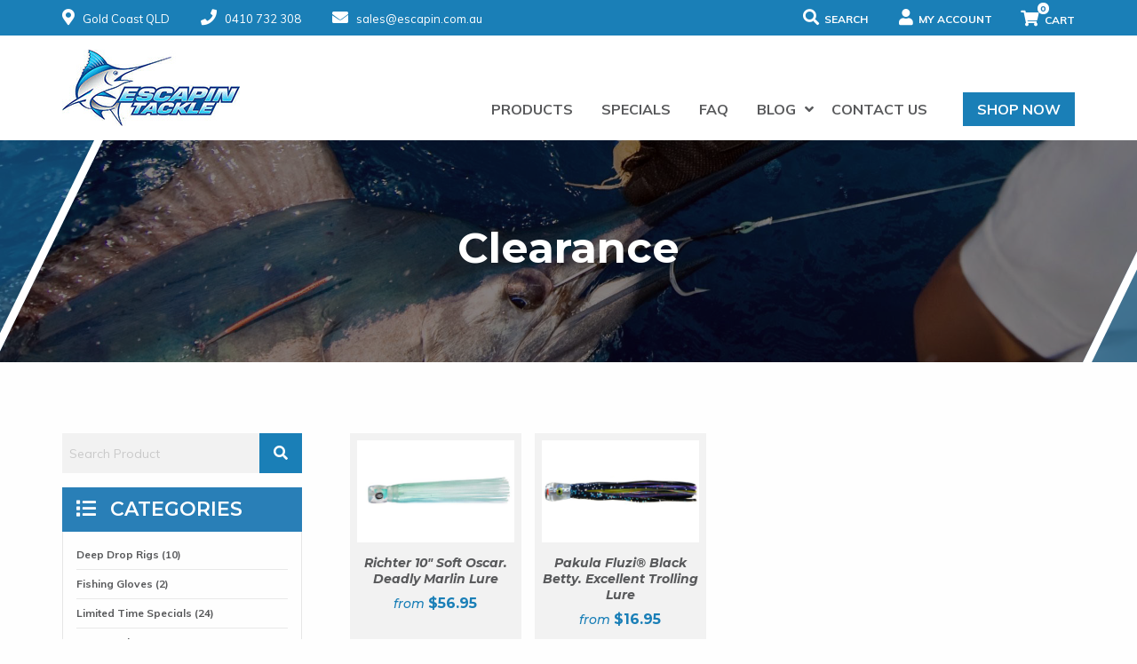

--- FILE ---
content_type: text/html; charset=UTF-8
request_url: https://www.escapin.com.au/product-category/clearance/
body_size: 22639
content:

<!doctype html>
  <html class="no-js" lang="en-US">
	<head>
		<meta charset="utf-8">
<script type="text/javascript">
/* <![CDATA[ */
var gform;gform||(document.addEventListener("gform_main_scripts_loaded",function(){gform.scriptsLoaded=!0}),document.addEventListener("gform/theme/scripts_loaded",function(){gform.themeScriptsLoaded=!0}),window.addEventListener("DOMContentLoaded",function(){gform.domLoaded=!0}),gform={domLoaded:!1,scriptsLoaded:!1,themeScriptsLoaded:!1,isFormEditor:()=>"function"==typeof InitializeEditor,callIfLoaded:function(o){return!(!gform.domLoaded||!gform.scriptsLoaded||!gform.themeScriptsLoaded&&!gform.isFormEditor()||(gform.isFormEditor()&&console.warn("The use of gform.initializeOnLoaded() is deprecated in the form editor context and will be removed in Gravity Forms 3.1."),o(),0))},initializeOnLoaded:function(o){gform.callIfLoaded(o)||(document.addEventListener("gform_main_scripts_loaded",()=>{gform.scriptsLoaded=!0,gform.callIfLoaded(o)}),document.addEventListener("gform/theme/scripts_loaded",()=>{gform.themeScriptsLoaded=!0,gform.callIfLoaded(o)}),window.addEventListener("DOMContentLoaded",()=>{gform.domLoaded=!0,gform.callIfLoaded(o)}))},hooks:{action:{},filter:{}},addAction:function(o,r,e,t){gform.addHook("action",o,r,e,t)},addFilter:function(o,r,e,t){gform.addHook("filter",o,r,e,t)},doAction:function(o){gform.doHook("action",o,arguments)},applyFilters:function(o){return gform.doHook("filter",o,arguments)},removeAction:function(o,r){gform.removeHook("action",o,r)},removeFilter:function(o,r,e){gform.removeHook("filter",o,r,e)},addHook:function(o,r,e,t,n){null==gform.hooks[o][r]&&(gform.hooks[o][r]=[]);var d=gform.hooks[o][r];null==n&&(n=r+"_"+d.length),gform.hooks[o][r].push({tag:n,callable:e,priority:t=null==t?10:t})},doHook:function(r,o,e){var t;if(e=Array.prototype.slice.call(e,1),null!=gform.hooks[r][o]&&((o=gform.hooks[r][o]).sort(function(o,r){return o.priority-r.priority}),o.forEach(function(o){"function"!=typeof(t=o.callable)&&(t=window[t]),"action"==r?t.apply(null,e):e[0]=t.apply(null,e)})),"filter"==r)return e[0]},removeHook:function(o,r,t,n){var e;null!=gform.hooks[o][r]&&(e=(e=gform.hooks[o][r]).filter(function(o,r,e){return!!(null!=n&&n!=o.tag||null!=t&&t!=o.priority)}),gform.hooks[o][r]=e)}});
/* ]]> */
</script>

		<meta http-equiv="X-UA-Compatible" content="IE=edge">
		<meta name="viewport" content="width=device-width, initial-scale=1.0">
		<meta class="foundation-mq">

		<!-- Sharing Meta Data -->
					<meta property="og:image" content="https://www.escapin.com.au/wp-content/uploads/2020/05/escapin-tackle.jpg" />
			<meta name="twitter:image" content="https://www.escapin.com.au/wp-content/uploads/2020/05/escapin-tackle.jpg" />
				<meta property="og:site_name" content="Escapin Tackle"/>

		<!-- Icons & Favicons -->
											<link rel="icon" href="https://www.escapin.com.au/wp-content/uploads/2020/03/escapin-tackle-logo-400x400-1.png">
			<!--[if IE]>
			<link rel="shortcut icon" href="https://www.escapin.com.au/wp-content/uploads/2020/03/escapin-tackle-logo-400x400-1.png">
			<![endif]-->
			
										<link href="https://www.escapin.com.au/wp-content/uploads/2020/05/escapin-tackle-m.jpg" rel="apple-touch-icon" />
				

			<meta name="msapplication-TileColor" content="#f01d4f">
			<meta name="msapplication-TileImage" content="https://www.escapin.com.au/wp-content/themes/hicaliber-theme/assets/images/win8-tile-icon.png">
			<meta name="theme-color" content="#121212">
	    
		<link rel="pingback" href="https://www.escapin.com.au/xmlrpc.php">
		
		<!-- Font Awesome -->
			<script src="https://kit.fontawesome.com/c8ebe26dd2.js" crossorigin="anonymous"></script>
		<!-- Font Awesome -->
		
		
						<meta name='robots' content='index, follow, max-image-preview:large, max-snippet:-1, max-video-preview:-1' />
	<style>img:is([sizes="auto" i], [sizes^="auto," i]) { contain-intrinsic-size: 3000px 1500px }</style>
	
	<!-- This site is optimized with the Yoast SEO plugin v26.4 - https://yoast.com/wordpress/plugins/seo/ -->
	<title>Clearance Archives - Escapin Tackle</title>
	<link rel="canonical" href="https://www.escapin.com.au/product-category/clearance/" />
	<meta property="og:locale" content="en_US" />
	<meta property="og:type" content="article" />
	<meta property="og:title" content="Clearance Archives - Escapin Tackle" />
	<meta property="og:url" content="https://www.escapin.com.au/product-category/clearance/" />
	<meta property="og:site_name" content="Escapin Tackle" />
	<meta name="twitter:card" content="summary_large_image" />
	<script type="application/ld+json" class="yoast-schema-graph">{"@context":"https://schema.org","@graph":[{"@type":"CollectionPage","@id":"https://www.escapin.com.au/product-category/clearance/","url":"https://www.escapin.com.au/product-category/clearance/","name":"Clearance Archives - Escapin Tackle","isPartOf":{"@id":"https://www.escapin.com.au/#website"},"primaryImageOfPage":{"@id":"https://www.escapin.com.au/product-category/clearance/#primaryimage"},"image":{"@id":"https://www.escapin.com.au/product-category/clearance/#primaryimage"},"thumbnailUrl":"https://www.escapin.com.au/wp-content/uploads/2020/08/fluziblackbetty.jpg","breadcrumb":{"@id":"https://www.escapin.com.au/product-category/clearance/#breadcrumb"},"inLanguage":"en-US"},{"@type":"ImageObject","inLanguage":"en-US","@id":"https://www.escapin.com.au/product-category/clearance/#primaryimage","url":"https://www.escapin.com.au/wp-content/uploads/2020/08/fluziblackbetty.jpg","contentUrl":"https://www.escapin.com.au/wp-content/uploads/2020/08/fluziblackbetty.jpg","width":800,"height":533},{"@type":"BreadcrumbList","@id":"https://www.escapin.com.au/product-category/clearance/#breadcrumb","itemListElement":[{"@type":"ListItem","position":1,"name":"Home","item":"https://www.escapin.com.au/"},{"@type":"ListItem","position":2,"name":"Game Fishing Lures","item":"https://www.escapin.com.au/product-category/game-fishing-lures/"},{"@type":"ListItem","position":3,"name":"Clearance"}]},{"@type":"WebSite","@id":"https://www.escapin.com.au/#website","url":"https://www.escapin.com.au/","name":"Escapin Tackle","description":"Game Fishing Tackle - Online Store","publisher":{"@id":"https://www.escapin.com.au/#organization"},"potentialAction":[{"@type":"SearchAction","target":{"@type":"EntryPoint","urlTemplate":"https://www.escapin.com.au/?s={search_term_string}"},"query-input":{"@type":"PropertyValueSpecification","valueRequired":true,"valueName":"search_term_string"}}],"inLanguage":"en-US"},{"@type":"Organization","@id":"https://www.escapin.com.au/#organization","name":"Escapin Tackle","url":"https://www.escapin.com.au/","logo":{"@type":"ImageObject","inLanguage":"en-US","@id":"https://www.escapin.com.au/#/schema/logo/image/","url":"https://www.escapin.com.au/wp-content/uploads/2020/03/escapin-tackle-logo.jpg","contentUrl":"https://www.escapin.com.au/wp-content/uploads/2020/03/escapin-tackle-logo.jpg","width":400,"height":172,"caption":"Escapin Tackle"},"image":{"@id":"https://www.escapin.com.au/#/schema/logo/image/"},"sameAs":["https://www.facebook.com/pages/category/Local-Business/Escapin-Tackle-150579048291838/","https://www.instagram.com/escapintackle/"]}]}</script>
	<!-- / Yoast SEO plugin. -->


<link rel='dns-prefetch' href='//capi-automation.s3.us-east-2.amazonaws.com' />
<link rel="alternate" type="application/rss+xml" title="Escapin Tackle &raquo; Feed" href="https://www.escapin.com.au/feed/" />
<link rel="alternate" type="application/rss+xml" title="Escapin Tackle &raquo; Clearance Product Category Feed" href="https://www.escapin.com.au/product-category/clearance/feed/" />
<link href="https://fonts.googleapis.com/css?family=Montserrat:300,400,400i,500,500i,600,600i,700i,700" rel="stylesheet"><link href="https://fonts.googleapis.com/css?family=Muli:300,300i,400,400i,600,600i,700,700i" rel="stylesheet"><script type="text/javascript">
/* <![CDATA[ */
window._wpemojiSettings = {"baseUrl":"https:\/\/s.w.org\/images\/core\/emoji\/16.0.1\/72x72\/","ext":".png","svgUrl":"https:\/\/s.w.org\/images\/core\/emoji\/16.0.1\/svg\/","svgExt":".svg","source":{"concatemoji":"https:\/\/www.escapin.com.au\/wp-includes\/js\/wp-emoji-release.min.js?ver=3fd225e1b394c3fe8fd021485ebba3a4"}};
/*! This file is auto-generated */
!function(s,n){var o,i,e;function c(e){try{var t={supportTests:e,timestamp:(new Date).valueOf()};sessionStorage.setItem(o,JSON.stringify(t))}catch(e){}}function p(e,t,n){e.clearRect(0,0,e.canvas.width,e.canvas.height),e.fillText(t,0,0);var t=new Uint32Array(e.getImageData(0,0,e.canvas.width,e.canvas.height).data),a=(e.clearRect(0,0,e.canvas.width,e.canvas.height),e.fillText(n,0,0),new Uint32Array(e.getImageData(0,0,e.canvas.width,e.canvas.height).data));return t.every(function(e,t){return e===a[t]})}function u(e,t){e.clearRect(0,0,e.canvas.width,e.canvas.height),e.fillText(t,0,0);for(var n=e.getImageData(16,16,1,1),a=0;a<n.data.length;a++)if(0!==n.data[a])return!1;return!0}function f(e,t,n,a){switch(t){case"flag":return n(e,"\ud83c\udff3\ufe0f\u200d\u26a7\ufe0f","\ud83c\udff3\ufe0f\u200b\u26a7\ufe0f")?!1:!n(e,"\ud83c\udde8\ud83c\uddf6","\ud83c\udde8\u200b\ud83c\uddf6")&&!n(e,"\ud83c\udff4\udb40\udc67\udb40\udc62\udb40\udc65\udb40\udc6e\udb40\udc67\udb40\udc7f","\ud83c\udff4\u200b\udb40\udc67\u200b\udb40\udc62\u200b\udb40\udc65\u200b\udb40\udc6e\u200b\udb40\udc67\u200b\udb40\udc7f");case"emoji":return!a(e,"\ud83e\udedf")}return!1}function g(e,t,n,a){var r="undefined"!=typeof WorkerGlobalScope&&self instanceof WorkerGlobalScope?new OffscreenCanvas(300,150):s.createElement("canvas"),o=r.getContext("2d",{willReadFrequently:!0}),i=(o.textBaseline="top",o.font="600 32px Arial",{});return e.forEach(function(e){i[e]=t(o,e,n,a)}),i}function t(e){var t=s.createElement("script");t.src=e,t.defer=!0,s.head.appendChild(t)}"undefined"!=typeof Promise&&(o="wpEmojiSettingsSupports",i=["flag","emoji"],n.supports={everything:!0,everythingExceptFlag:!0},e=new Promise(function(e){s.addEventListener("DOMContentLoaded",e,{once:!0})}),new Promise(function(t){var n=function(){try{var e=JSON.parse(sessionStorage.getItem(o));if("object"==typeof e&&"number"==typeof e.timestamp&&(new Date).valueOf()<e.timestamp+604800&&"object"==typeof e.supportTests)return e.supportTests}catch(e){}return null}();if(!n){if("undefined"!=typeof Worker&&"undefined"!=typeof OffscreenCanvas&&"undefined"!=typeof URL&&URL.createObjectURL&&"undefined"!=typeof Blob)try{var e="postMessage("+g.toString()+"("+[JSON.stringify(i),f.toString(),p.toString(),u.toString()].join(",")+"));",a=new Blob([e],{type:"text/javascript"}),r=new Worker(URL.createObjectURL(a),{name:"wpTestEmojiSupports"});return void(r.onmessage=function(e){c(n=e.data),r.terminate(),t(n)})}catch(e){}c(n=g(i,f,p,u))}t(n)}).then(function(e){for(var t in e)n.supports[t]=e[t],n.supports.everything=n.supports.everything&&n.supports[t],"flag"!==t&&(n.supports.everythingExceptFlag=n.supports.everythingExceptFlag&&n.supports[t]);n.supports.everythingExceptFlag=n.supports.everythingExceptFlag&&!n.supports.flag,n.DOMReady=!1,n.readyCallback=function(){n.DOMReady=!0}}).then(function(){return e}).then(function(){var e;n.supports.everything||(n.readyCallback(),(e=n.source||{}).concatemoji?t(e.concatemoji):e.wpemoji&&e.twemoji&&(t(e.twemoji),t(e.wpemoji)))}))}((window,document),window._wpemojiSettings);
/* ]]> */
</script>
<style id='wp-emoji-styles-inline-css' type='text/css'>

	img.wp-smiley, img.emoji {
		display: inline !important;
		border: none !important;
		box-shadow: none !important;
		height: 1em !important;
		width: 1em !important;
		margin: 0 0.07em !important;
		vertical-align: -0.1em !important;
		background: none !important;
		padding: 0 !important;
	}
</style>
<link rel="stylesheet" href="https://www.escapin.com.au/wp-includes/css/dist/block-library/style.min.css?ver=3fd225e1b394c3fe8fd021485ebba3a4">
<style id='classic-theme-styles-inline-css' type='text/css'>
/*! This file is auto-generated */
.wp-block-button__link{color:#fff;background-color:#32373c;border-radius:9999px;box-shadow:none;text-decoration:none;padding:calc(.667em + 2px) calc(1.333em + 2px);font-size:1.125em}.wp-block-file__button{background:#32373c;color:#fff;text-decoration:none}
</style>
<style id='global-styles-inline-css' type='text/css'>
:root{--wp--preset--aspect-ratio--square: 1;--wp--preset--aspect-ratio--4-3: 4/3;--wp--preset--aspect-ratio--3-4: 3/4;--wp--preset--aspect-ratio--3-2: 3/2;--wp--preset--aspect-ratio--2-3: 2/3;--wp--preset--aspect-ratio--16-9: 16/9;--wp--preset--aspect-ratio--9-16: 9/16;--wp--preset--color--black: #000000;--wp--preset--color--cyan-bluish-gray: #abb8c3;--wp--preset--color--white: #ffffff;--wp--preset--color--pale-pink: #f78da7;--wp--preset--color--vivid-red: #cf2e2e;--wp--preset--color--luminous-vivid-orange: #ff6900;--wp--preset--color--luminous-vivid-amber: #fcb900;--wp--preset--color--light-green-cyan: #7bdcb5;--wp--preset--color--vivid-green-cyan: #00d084;--wp--preset--color--pale-cyan-blue: #8ed1fc;--wp--preset--color--vivid-cyan-blue: #0693e3;--wp--preset--color--vivid-purple: #9b51e0;--wp--preset--gradient--vivid-cyan-blue-to-vivid-purple: linear-gradient(135deg,rgba(6,147,227,1) 0%,rgb(155,81,224) 100%);--wp--preset--gradient--light-green-cyan-to-vivid-green-cyan: linear-gradient(135deg,rgb(122,220,180) 0%,rgb(0,208,130) 100%);--wp--preset--gradient--luminous-vivid-amber-to-luminous-vivid-orange: linear-gradient(135deg,rgba(252,185,0,1) 0%,rgba(255,105,0,1) 100%);--wp--preset--gradient--luminous-vivid-orange-to-vivid-red: linear-gradient(135deg,rgba(255,105,0,1) 0%,rgb(207,46,46) 100%);--wp--preset--gradient--very-light-gray-to-cyan-bluish-gray: linear-gradient(135deg,rgb(238,238,238) 0%,rgb(169,184,195) 100%);--wp--preset--gradient--cool-to-warm-spectrum: linear-gradient(135deg,rgb(74,234,220) 0%,rgb(151,120,209) 20%,rgb(207,42,186) 40%,rgb(238,44,130) 60%,rgb(251,105,98) 80%,rgb(254,248,76) 100%);--wp--preset--gradient--blush-light-purple: linear-gradient(135deg,rgb(255,206,236) 0%,rgb(152,150,240) 100%);--wp--preset--gradient--blush-bordeaux: linear-gradient(135deg,rgb(254,205,165) 0%,rgb(254,45,45) 50%,rgb(107,0,62) 100%);--wp--preset--gradient--luminous-dusk: linear-gradient(135deg,rgb(255,203,112) 0%,rgb(199,81,192) 50%,rgb(65,88,208) 100%);--wp--preset--gradient--pale-ocean: linear-gradient(135deg,rgb(255,245,203) 0%,rgb(182,227,212) 50%,rgb(51,167,181) 100%);--wp--preset--gradient--electric-grass: linear-gradient(135deg,rgb(202,248,128) 0%,rgb(113,206,126) 100%);--wp--preset--gradient--midnight: linear-gradient(135deg,rgb(2,3,129) 0%,rgb(40,116,252) 100%);--wp--preset--font-size--small: 13px;--wp--preset--font-size--medium: 20px;--wp--preset--font-size--large: 36px;--wp--preset--font-size--x-large: 42px;--wp--preset--spacing--20: 0.44rem;--wp--preset--spacing--30: 0.67rem;--wp--preset--spacing--40: 1rem;--wp--preset--spacing--50: 1.5rem;--wp--preset--spacing--60: 2.25rem;--wp--preset--spacing--70: 3.38rem;--wp--preset--spacing--80: 5.06rem;--wp--preset--shadow--natural: 6px 6px 9px rgba(0, 0, 0, 0.2);--wp--preset--shadow--deep: 12px 12px 50px rgba(0, 0, 0, 0.4);--wp--preset--shadow--sharp: 6px 6px 0px rgba(0, 0, 0, 0.2);--wp--preset--shadow--outlined: 6px 6px 0px -3px rgba(255, 255, 255, 1), 6px 6px rgba(0, 0, 0, 1);--wp--preset--shadow--crisp: 6px 6px 0px rgba(0, 0, 0, 1);}:where(.is-layout-flex){gap: 0.5em;}:where(.is-layout-grid){gap: 0.5em;}body .is-layout-flex{display: flex;}.is-layout-flex{flex-wrap: wrap;align-items: center;}.is-layout-flex > :is(*, div){margin: 0;}body .is-layout-grid{display: grid;}.is-layout-grid > :is(*, div){margin: 0;}:where(.wp-block-columns.is-layout-flex){gap: 2em;}:where(.wp-block-columns.is-layout-grid){gap: 2em;}:where(.wp-block-post-template.is-layout-flex){gap: 1.25em;}:where(.wp-block-post-template.is-layout-grid){gap: 1.25em;}.has-black-color{color: var(--wp--preset--color--black) !important;}.has-cyan-bluish-gray-color{color: var(--wp--preset--color--cyan-bluish-gray) !important;}.has-white-color{color: var(--wp--preset--color--white) !important;}.has-pale-pink-color{color: var(--wp--preset--color--pale-pink) !important;}.has-vivid-red-color{color: var(--wp--preset--color--vivid-red) !important;}.has-luminous-vivid-orange-color{color: var(--wp--preset--color--luminous-vivid-orange) !important;}.has-luminous-vivid-amber-color{color: var(--wp--preset--color--luminous-vivid-amber) !important;}.has-light-green-cyan-color{color: var(--wp--preset--color--light-green-cyan) !important;}.has-vivid-green-cyan-color{color: var(--wp--preset--color--vivid-green-cyan) !important;}.has-pale-cyan-blue-color{color: var(--wp--preset--color--pale-cyan-blue) !important;}.has-vivid-cyan-blue-color{color: var(--wp--preset--color--vivid-cyan-blue) !important;}.has-vivid-purple-color{color: var(--wp--preset--color--vivid-purple) !important;}.has-black-background-color{background-color: var(--wp--preset--color--black) !important;}.has-cyan-bluish-gray-background-color{background-color: var(--wp--preset--color--cyan-bluish-gray) !important;}.has-white-background-color{background-color: var(--wp--preset--color--white) !important;}.has-pale-pink-background-color{background-color: var(--wp--preset--color--pale-pink) !important;}.has-vivid-red-background-color{background-color: var(--wp--preset--color--vivid-red) !important;}.has-luminous-vivid-orange-background-color{background-color: var(--wp--preset--color--luminous-vivid-orange) !important;}.has-luminous-vivid-amber-background-color{background-color: var(--wp--preset--color--luminous-vivid-amber) !important;}.has-light-green-cyan-background-color{background-color: var(--wp--preset--color--light-green-cyan) !important;}.has-vivid-green-cyan-background-color{background-color: var(--wp--preset--color--vivid-green-cyan) !important;}.has-pale-cyan-blue-background-color{background-color: var(--wp--preset--color--pale-cyan-blue) !important;}.has-vivid-cyan-blue-background-color{background-color: var(--wp--preset--color--vivid-cyan-blue) !important;}.has-vivid-purple-background-color{background-color: var(--wp--preset--color--vivid-purple) !important;}.has-black-border-color{border-color: var(--wp--preset--color--black) !important;}.has-cyan-bluish-gray-border-color{border-color: var(--wp--preset--color--cyan-bluish-gray) !important;}.has-white-border-color{border-color: var(--wp--preset--color--white) !important;}.has-pale-pink-border-color{border-color: var(--wp--preset--color--pale-pink) !important;}.has-vivid-red-border-color{border-color: var(--wp--preset--color--vivid-red) !important;}.has-luminous-vivid-orange-border-color{border-color: var(--wp--preset--color--luminous-vivid-orange) !important;}.has-luminous-vivid-amber-border-color{border-color: var(--wp--preset--color--luminous-vivid-amber) !important;}.has-light-green-cyan-border-color{border-color: var(--wp--preset--color--light-green-cyan) !important;}.has-vivid-green-cyan-border-color{border-color: var(--wp--preset--color--vivid-green-cyan) !important;}.has-pale-cyan-blue-border-color{border-color: var(--wp--preset--color--pale-cyan-blue) !important;}.has-vivid-cyan-blue-border-color{border-color: var(--wp--preset--color--vivid-cyan-blue) !important;}.has-vivid-purple-border-color{border-color: var(--wp--preset--color--vivid-purple) !important;}.has-vivid-cyan-blue-to-vivid-purple-gradient-background{background: var(--wp--preset--gradient--vivid-cyan-blue-to-vivid-purple) !important;}.has-light-green-cyan-to-vivid-green-cyan-gradient-background{background: var(--wp--preset--gradient--light-green-cyan-to-vivid-green-cyan) !important;}.has-luminous-vivid-amber-to-luminous-vivid-orange-gradient-background{background: var(--wp--preset--gradient--luminous-vivid-amber-to-luminous-vivid-orange) !important;}.has-luminous-vivid-orange-to-vivid-red-gradient-background{background: var(--wp--preset--gradient--luminous-vivid-orange-to-vivid-red) !important;}.has-very-light-gray-to-cyan-bluish-gray-gradient-background{background: var(--wp--preset--gradient--very-light-gray-to-cyan-bluish-gray) !important;}.has-cool-to-warm-spectrum-gradient-background{background: var(--wp--preset--gradient--cool-to-warm-spectrum) !important;}.has-blush-light-purple-gradient-background{background: var(--wp--preset--gradient--blush-light-purple) !important;}.has-blush-bordeaux-gradient-background{background: var(--wp--preset--gradient--blush-bordeaux) !important;}.has-luminous-dusk-gradient-background{background: var(--wp--preset--gradient--luminous-dusk) !important;}.has-pale-ocean-gradient-background{background: var(--wp--preset--gradient--pale-ocean) !important;}.has-electric-grass-gradient-background{background: var(--wp--preset--gradient--electric-grass) !important;}.has-midnight-gradient-background{background: var(--wp--preset--gradient--midnight) !important;}.has-small-font-size{font-size: var(--wp--preset--font-size--small) !important;}.has-medium-font-size{font-size: var(--wp--preset--font-size--medium) !important;}.has-large-font-size{font-size: var(--wp--preset--font-size--large) !important;}.has-x-large-font-size{font-size: var(--wp--preset--font-size--x-large) !important;}
:where(.wp-block-post-template.is-layout-flex){gap: 1.25em;}:where(.wp-block-post-template.is-layout-grid){gap: 1.25em;}
:where(.wp-block-columns.is-layout-flex){gap: 2em;}:where(.wp-block-columns.is-layout-grid){gap: 2em;}
:root :where(.wp-block-pullquote){font-size: 1.5em;line-height: 1.6;}
</style>
<link rel="stylesheet" href="https://www.escapin.com.au/wp-content/plugins/woocommerce/assets/css/woocommerce-layout.css?ver=10.3.5">
<link rel="stylesheet" href="https://www.escapin.com.au/wp-content/plugins/woocommerce/assets/css/woocommerce-smallscreen.css?ver=10.3.5" media="only screen and (max-width: 768px)">
<link rel="stylesheet" href="https://www.escapin.com.au/wp-content/plugins/woocommerce/assets/css/woocommerce.css?ver=10.3.5">
<style id='woocommerce-inline-inline-css' type='text/css'>
.woocommerce form .form-row .required { visibility: visible; }
</style>
<link rel="stylesheet" href="https://www.escapin.com.au/wp-content/plugins/woocommerce/assets/css/brands.css?ver=10.3.5">
<link rel="stylesheet" href="https://www.escapin.com.au/wp-content/themes/hicaliber-theme/vendor/date-picker/air-datepicker.css?ver=1.0.1">
<link rel="stylesheet" href="https://www.escapin.com.au/wp-content/themes/hicaliber-theme/vendor/swiper/swiper.min.css?ver=1.0.1">
<link rel="stylesheet" href="https://www.escapin.com.au/wp-content/themes/hicaliber-theme/assets/styles/style.css?ver=1679288730">
<link rel="stylesheet" href="https://www.escapin.com.au/wp-content/themes/hicaliber-theme/vendor/fancybox/jquery.fancybox.min.css?ver=1679288728">
<link rel="stylesheet" href="https://www.escapin.com.au/wp-content/themes/hicaliber-theme/assets/styles/hicaliber-base.css?ver=3fd225e1b394c3fe8fd021485ebba3a4">
<link rel="stylesheet" href="https://www.escapin.com.au/wp-content/themes/hicaliber-theme/assets/styles/hicaliber-business-theme.css?ver=3fd225e1b394c3fe8fd021485ebba3a4">
<link rel="stylesheet" href="https://www.escapin.com.au/wp-content/themes/hicaliber-theme/vendor/motion-ui/dist/motion-ui.min.css?ver=1.0.1">
<link rel="stylesheet" href="https://www.escapin.com.au/wp-content/themes/hicaliber-theme/vendor/slick/slick.css?ver=1.0.1">
<link rel="stylesheet" href="https://www.escapin.com.au/wp-content/themes/hicaliber-theme/vendor/slick/slick-theme.css?ver=1.0.1">
<link rel="stylesheet" href="https://www.escapin.com.au/wp-content/plugins/hicaliber-product//product-module/assets/css/product-module.css?ver=1.0.1">
<link rel="stylesheet" href="https://www.escapin.com.au/wp-content/themes/hicaliber-theme/style.css?ver=1.0.1">
<link rel="stylesheet" href="https://www.escapin.com.au/wp-content/themes/hicaliber-theme/style.css?ver=3fd225e1b394c3fe8fd021485ebba3a4">
<link rel="stylesheet" href="https://www.escapin.com.au/wp-content/themes/hicaliber-theme-child/assets/css/hicaliber-child-theme.css?ver=3fd225e1b394c3fe8fd021485ebba3a4">
<script type="text/javascript" src="https://www.escapin.com.au/wp-includes/js/jquery/jquery.min.js?ver=3.7.1" id="jquery-core-js"></script>
<script type="text/javascript" src="https://www.escapin.com.au/wp-includes/js/jquery/jquery-migrate.min.js?ver=3.4.1" id="jquery-migrate-js"></script>
<script type="text/javascript" src="https://www.escapin.com.au/wp-content/plugins/woocommerce/assets/js/jquery-blockui/jquery.blockUI.min.js?ver=2.7.0-wc.10.3.5" id="wc-jquery-blockui-js" defer="defer" data-wp-strategy="defer"></script>
<script type="text/javascript" id="wc-add-to-cart-js-extra">
/* <![CDATA[ */
var wc_add_to_cart_params = {"ajax_url":"\/wp-admin\/admin-ajax.php","wc_ajax_url":"\/?wc-ajax=%%endpoint%%","i18n_view_cart":"View cart","cart_url":"https:\/\/www.escapin.com.au\/cart\/","is_cart":"","cart_redirect_after_add":"no"};
/* ]]> */
</script>
<script type="text/javascript" src="https://www.escapin.com.au/wp-content/plugins/woocommerce/assets/js/frontend/add-to-cart.min.js?ver=10.3.5" id="wc-add-to-cart-js" defer="defer" data-wp-strategy="defer"></script>
<script type="text/javascript" src="https://www.escapin.com.au/wp-content/plugins/woocommerce/assets/js/js-cookie/js.cookie.min.js?ver=2.1.4-wc.10.3.5" id="wc-js-cookie-js" defer="defer" data-wp-strategy="defer"></script>
<script type="text/javascript" id="woocommerce-js-extra">
/* <![CDATA[ */
var woocommerce_params = {"ajax_url":"\/wp-admin\/admin-ajax.php","wc_ajax_url":"\/?wc-ajax=%%endpoint%%","i18n_password_show":"Show password","i18n_password_hide":"Hide password"};
/* ]]> */
</script>
<script type="text/javascript" src="https://www.escapin.com.au/wp-content/plugins/woocommerce/assets/js/frontend/woocommerce.min.js?ver=10.3.5" id="woocommerce-js" defer="defer" data-wp-strategy="defer"></script>
<link rel="https://api.w.org/" href="https://www.escapin.com.au/wp-json/" />	<noscript><style>.woocommerce-product-gallery{ opacity: 1 !important; }</style></noscript>
				<script  type="text/javascript">
				!function(f,b,e,v,n,t,s){if(f.fbq)return;n=f.fbq=function(){n.callMethod?
					n.callMethod.apply(n,arguments):n.queue.push(arguments)};if(!f._fbq)f._fbq=n;
					n.push=n;n.loaded=!0;n.version='2.0';n.queue=[];t=b.createElement(e);t.async=!0;
					t.src=v;s=b.getElementsByTagName(e)[0];s.parentNode.insertBefore(t,s)}(window,
					document,'script','https://connect.facebook.net/en_US/fbevents.js');
			</script>
			<!-- WooCommerce Facebook Integration Begin -->
			<script  type="text/javascript">

				fbq('init', '790395324941501', {}, {
    "agent": "woocommerce_2-10.3.5-3.5.14"
});

				document.addEventListener( 'DOMContentLoaded', function() {
					// Insert placeholder for events injected when a product is added to the cart through AJAX.
					document.body.insertAdjacentHTML( 'beforeend', '<div class=\"wc-facebook-pixel-event-placeholder\"></div>' );
				}, false );

			</script>
			<!-- WooCommerce Facebook Integration End -->
			<style>body {font-family :'Muli', sans-serif;}h1, h2, h3, h4, h5, h6 {font-family :'Montserrat', sans-serif;}.button,.woocommerce #respond input#submit, .woocommerce a.button, .woocommerce button.button, .woocommerce input.button,.woocommerce-page .page-elements .woocommerce a.button, .woocommerce-page .page-elements .woocommerce button.button {background-color:#1a7fb7}.header-theme .header,.off-canvas li.active,.footer-theme .footer {background-color:#1a7fb7}.prod-badge{background-color:#1a7fb7}.hic-item-list .pager-column .page-numbers.current {background-color:#1a7fb7;}.second-theme-section {background-color:#4dafea;}.dark-section,.footer-dark .footer,.header-dark .header, .header-dark .header .top-header {background-color:#000000;}.bottom-footer { background-color:rgba(0, 0, 0,.90)}.grey-section {background-color:#F2F2F2;}body:not(.footer-theme) .footer a:hover,body:not(.footer-theme) .footer a:focus,body:not(.footer-theme) .footer .menu a:hover,.page-element:not(.has-bg-img) .section-title span,.content-box-icon,.hero a:not(.button),a,.hero-slider .slick-dots li.slick-active button::before,.hero-slider .slick-dots li button:hover:before,.contact-details svg,.testomnial-main-content:before,.testomnial-main-content:after,body:not(.footer-theme) .footer .menu li.active a,.property-item .price_wrap,.footer .footer-layout-3 h4,.product-feature-icon svg,.header .menu li.active > a, .header-light .header .menu li.active > a,.header .menu :not(.menu-button) > a:hover,.dropdown.menu.medium-horizontal > li.is-dropdown-submenu-parent.active > a::after, .dropdown.menu.medium-horizontal > li.is-dropdown-submenu-parent > a:hover:after, .header-light .header .menu a:hover, .testimonial-rating .fa-star, .header-theme-inv .header .menu li > a:hover, .header-theme-inv .header .menu li.active a, .close_side::before, .default-section .hic-icon, .theme-title .hic-title h3, .sidebar ul li.active > a, .sidebar .menu li.active > a {color:#1a7fb7}.primary-text {color:#1a7fb7 !important;}.theme-section,.main-contact-form,.cnt-sec,#property_filters_options, .header .menu > li > a:before,.section-title:after,.header .menu .is-dropdown-submenu li a:hover, .header .menu .is-dropdown-submenu li.active a,.hero-form-container,.fancybox-progress {background-color:#1a7fb7}.accordion-title:hover,.is-active .accordion-title {background-color:#1a7fb7}.header .menu .menu-button a {background-color:#1a7fb7} .header .menu .is-dropdown-submenu li:hover, .header .menu .is-dropdown-submenu li.active {background-color:rgba(26, 127, 183,.85)}.image-overlay-content .content-box:hover .content-box-overlay {background-color:rgba(26, 127, 183,.80)}.gallery-image:before { background-color:rgba(26, 127, 183,.76)}.contact-details [class*="contact-"]::before{color:#1a7fb7}.woocommerce-MyAccount-navigation ul li.is-active a, .woocommerce-MyAccount-navigation ul li.is-active a:hover,.woocommerce-page .woocommerce table.shop_table thead th, .woocommerce-page .woocommerce table.shop_table th {background-color:#1a7fb7}.woocommerce-message {border-top-color:#1a7fb7;}.woocommerce-MyAccount-navigation ul li a:hover {color:#1a7fb7}.button:hover,.button:focus,.slick-current .button.tab,.single-project .description-gallery .slick-arrow,.single-project .tabbed-content .slick-arrow,.woocommerce #respond input#submit:hover, .woocommerce a.button:hover, .woocommerce button.button:hover, .woocommerce input.button:hover,.woocommerce-page .page-elements .woocommerce a.button:hover, .woocommerce-page .page-elements .woocommerce button.button:hover {background-color:#4dafea}.bpd.bpd_layout_5 .recent-post-button.button:hover, .bpd.bpd_layout_5 .recent-post-button.button:focus,.bpd.bpd_layout_5 .content-boxes-1 .content-box-button:hover,.bpd.bpd_layout_5 .content-boxes-1 .content-box-button:focus{border:1px solid #4dafea;background-color:#4dafea}.codefix{}@media (min-width:641px){.header.header-layout-2 .top-bar .top-bar-right::before {background-color:#1a7fb7}}</style>		<style type="text/css" id="wp-custom-css">
			.small-print {font-size: 14px;}
.has-sidebar-left .page-element [data-item-col="medium-6 large-3"] .hic-title h3, .has-sidebar-right .page-element [data-item-col="medium-6 large-3"] .hic-title h3 {font-size: 14px; text-transform: none;}		</style>
		
		<!-- Google Tag Manager -->
<script>(function(w,d,s,l,i){w[l]=w[l]||[];w[l].push({'gtm.start':
new Date().getTime(),event:'gtm.js'});var f=d.getElementsByTagName(s)[0],
j=d.createElement(s),dl=l!='dataLayer'?'&l='+l:'';j.async=true;j.src=
'https://www.googletagmanager.com/gtm.js?id='+i+dl;f.parentNode.insertBefore(j,f);
})(window,document,'script','dataLayer','GTM-KWQN5R');</script>
<!-- End Google Tag Manager -->
<meta name="google-site-verification" content="JTxuh03Jz6M-xOGCaecdj5gX1h--oHewSkvJIv7_OjU" />	</head>
			
	<body class="archive tax-product_cat term-clearance term-319 wp-theme-hicaliber-theme wp-child-theme-hicaliber-theme-child theme-hicaliber-theme woocommerce woocommerce-page woocommerce-no-js hbt default-width header-light footer-light with-top-header product-pakula-fluzi-black-betty-excellent-trolling-lure">

		<!-- Google Tag Manager (noscript) -->
<noscript><iframe src="https://www.googletagmanager.com/ns.html?id=GTM-KWQN5R"
height="0" width="0" style="display:none;visibility:hidden"></iframe></noscript>
		<div class="off-canvas-wrapper">
			
			<!-- Load off-canvas container. Feel free to remove if not using. -->			
			
<div class="off-canvas position-right" id="off-canvas" data-off-canvas>
	<ul id="menu-mobile-menu" class="vertical menu" data-accordion-menu><li id="menu-item-29460" class="menu-item menu-item-type-post_type menu-item-object-page menu-item-home menu-item-29460"><a href="https://www.escapin.com.au/">Home</a></li>
<li id="menu-item-29459" class="menu-item menu-item-type-post_type menu-item-object-page menu-item-29459"><a href="https://www.escapin.com.au/about-us/">About Us</a></li>
<li id="menu-item-29461" class="menu-item menu-item-type-post_type menu-item-object-page menu-item-29461"><a href="https://www.escapin.com.au/faq/">FAQ</a></li>
<li id="menu-item-29457" class="menu-item menu-item-type-post_type menu-item-object-page menu-item-29457"><a href="https://www.escapin.com.au/blog/">Blog</a></li>
<li id="menu-item-29456" class="menu-item menu-item-type-post_type menu-item-object-page menu-item-29456"><a href="https://www.escapin.com.au/shop/">Shop</a></li>
<li id="menu-item-29458" class="menu-item menu-item-type-post_type menu-item-object-page menu-item-29458"><a href="https://www.escapin.com.au/contact/">Contact Us</a></li>
</ul>
	
</div>
			
			<div class="off-canvas-content" data-off-canvas-content>
				
				<header class="header default-header-layout has-woo-cart" role="banner">
							
											<div class="top-header two-column">
							<div class="grid-container">
								<div class="grid-x grid-padding-x">
																		<div class="cell small-6">
										 	 	<ul class="contact-info horizontal custom-ul">
				<li><div class="address">
 			<a href="https://goo.gl/maps/KvRzQTxaR3zLU9G78">				<i class="fas fa-map-marker-alt"></i> <span> Gold Coast QLD</span>
 			</a>		</div></li>
						<li><div class="phone-number"><a href="tel:0410732308"><i class="fa fa-phone" aria-hidden="true"></i> <span> 0410 732 308 </span></a></div></li>
						<li><div class="email-address"><a href="/cdn-cgi/l/email-protection#fc8f9d90998fbc998f9f9d8c9592d29f9391d29d89"><i class="fas fa-envelope"></i> <span> <span class="__cf_email__" data-cfemail="4330222f26300326302022332a2d6d202c2e6d2236">[email&#160;protected]</span></span> </a></div></li>
				
	</ul>
	 									</div>
																			<div class="cell small-6">
											 	<div class="text"><p>	
	    <ul id="menu-top-menu" class="menu horizontal top-menu"><li id="menu-item-31401" class="search-products with-icon menu-item menu-item-type-custom menu-item-object-custom menu-item-31401"><a href="#">Search</a></li>
<li id="menu-item-289" class="nav-account with-icon menu-item menu-item-type-post_type menu-item-object-page menu-item-289"><a href="https://www.escapin.com.au/my-account/">My Account</a></li>
</ul>
	 	
	    <div class="top-icons shopping-cart-widget floating-shopping-cart-widget"><div class="shopping-cart circle-r relative" data-cart_item_count="0"><a class="cart-contents" href="https://www.escapin.com.au/cart/"><i class="fas fa-shopping-cart" aria-hidden="true"></i><span class="cart-item-count">0</span></a></div></div>
	</p>
</div>
 										</div>
																	</div>
							</div>
						</div>
										
					
					

<div class="top-bar" id="top-bar-menu">
	<div class="grid-container">
		<div class="grid-x grid-padding-x">
			<div class="cell topbar-inner">
				<div class="top-bar-left float-left">
					<div class="logo-wrap">	
						
						<a href="https://www.escapin.com.au" >
							
																								<img class="logo show-for-large" src="https://www.escapin.com.au/wp-content/uploads/2020/03/escapin-tackle-logo.jpg" alt="Escapin Tackle" style="width: 200px; height: px" >
								
								<img class="logo hide-for-large" src="https://www.escapin.com.au/wp-content/uploads/2020/03/escapin-tackle-logo.jpg" alt="Escapin Tackle" >
													</a>
					</div>
				</div>
				<div class="top-bar-right float-right show-for-large">
					<div class="top">		
						<div class="menu-container show-for-large">
												<ul id="menu-main-menu" class="vertical medium-horizontal menu" data-responsive-menu="accordion medium-dropdown" data-alignment="left"><li id="menu-item-31379" class="menu-item menu-item-type-post_type menu-item-object-page menu-item-31379"><a href="https://www.escapin.com.au/shop/">Products</a></li>
<li id="menu-item-31378" class="menu-item menu-item-type-post_type menu-item-object-page menu-item-31378"><a href="https://www.escapin.com.au/specials/">Specials</a></li>
<li id="menu-item-303" class="menu-item menu-item-type-post_type menu-item-object-page menu-item-303"><a href="https://www.escapin.com.au/faq/">FAQ</a></li>
<li id="menu-item-308" class="menu-item menu-item-type-post_type menu-item-object-page menu-item-has-children menu-item-308"><a href="https://www.escapin.com.au/blog/">Blog</a>
<ul class="menu">
	<li id="menu-item-345" class="menu-item menu-item-type-post_type menu-item-object-page menu-item-345"><a href="https://www.escapin.com.au/fishing-destinations/">Fishing Destinations</a></li>
	<li id="menu-item-344" class="menu-item menu-item-type-post_type menu-item-object-page menu-item-344"><a href="https://www.escapin.com.au/tournament-callender/">Tournament Callender</a></li>
</ul>
</li>
<li id="menu-item-58" class="menu-button-o menu-item menu-item-type-post_type menu-item-object-page menu-item-58"><a href="https://www.escapin.com.au/contact/">Contact Us</a></li>
<li id="menu-item-652" class="menu-button menu-item menu-item-type-post_type menu-item-object-page menu-item-652"><a href="https://www.escapin.com.au/shop/">Shop Now</a></li>
</ul>									</div>
					</div>
				</div>
				<div class="top-bar-right float-right hide-for-large">
					<ul class="menu top">
													<li class="elem"><ul id="menu-top-menu-1" class="menu horizontal top-menu"><li class="search-products with-icon menu-item menu-item-type-custom menu-item-object-custom menu-item-31401"><a href="#">Search</a></li>
<li class="nav-account with-icon menu-item menu-item-type-post_type menu-item-object-page menu-item-289"><a href="https://www.escapin.com.au/my-account/">My Account</a></li>
</ul></li>
							<li class="show-for-medium-only">	
	    <div class="top-icons shopping-cart-widget floating-shopping-cart-widget"><div class="shopping-cart circle-r relative" data-cart_item_count="0"><a class="cart-contents" href="https://www.escapin.com.au/cart/"><i class="fas fa-shopping-cart" aria-hidden="true"></i><span class="cart-item-count">0</span></a></div></div>
	</li>
							<li class="elem"><button class="menu-icon burger-menu" type="button" data-toggle="off-canvas"></button></li>
											</ul>
				</div>
			</div>
		</div>
	</div>
</div>


				</header> <!-- end .header -->

                

                <section class="hero page-banner default-height default-alignment">
                    <div class="inner-hero">    		
            <div class="hero-main">                
                   <div class="bg-image" style="background-image: url(https://www.escapin.com.au/wp-content/uploads/2020/05/shutterstock_246160732_banner.jpg)">
                        <div class="hero-bg-overlay" style="background-color:rgba(10,0,0,0.5);"></div>                    </div>
                    <div class="grid-container">
                        <div class="grid-x grid-padding-x">
                                                         <div class="cell cell-message">
                              <div class="hero-banner-message">
                                    <h1>Clearance</h1>
                                                                                                        </div>
                            </div>
                        </div>        
                    </div>
                </div>
                    
                            </div>
                                    </section>
            <!-- end .hero -->
    

    
      <section class="body-content has-sidebar-left">

            <div class="inner-body-content">

                    <div class="sidebar primary-sidebar">
        <div class="sidebar-element">
            <div class="grid-x grid-padding-x">
                <div class="cell">
                    <div id="product-sidebar" class="sidebar-content" role="complementary">                    
                       
                                    
            <form class="search-form" action="https://www.escapin.com.au/shop/" method="GET">
                <div class="button-group">
                    <input type="text" name="product_name" placeholder="Search Product" value="" >
                    <button type="submit" class="button"><i class="fas fa-search"></i></button>
                </div>
            </form>
            <div class="widget product-filter widget-category-filter">
                    
                    <h3 class="widgettitle">Categories</h3>
                    
                   <ul class='menu filter-accordion filter_load_options'><li class='accordion-js '><a href='https://www.escapin.com.au/product-category/deep-drop-rigs/'> Deep Drop Rigs (10)</a></li><li class='accordion-js '><a href='https://www.escapin.com.au/product-category/fishing-gloves/'> Fishing Gloves (2)</a></li><li class='accordion-js '><a href='https://www.escapin.com.au/product-category/limited-time-specials/'> Limited Time Specials (24)</a></li><li class='accordion-js '><a href='https://www.escapin.com.au/product-category/new-stock/'> New Stock! (15)</a></li><li class='accordion-js '><a href='https://www.escapin.com.au/product-category/weighted-trolling-skirts/'> Weighted Trolling Skirts (4)</a></li><li class='accordion-js '><a href='https://www.escapin.com.au/product-category/game-fishing-lures/'> Game Fishing Lures (9)</a> <a class='accordion-control' href='#'></a><ul class='inner'><li class='accordion-js '><a href='https://www.escapin.com.au/product-category/fatboy-skirted-lure/'> FatBoy Lures (56)</a></li><li class='accordion-js '><a href='https://www.escapin.com.au/product-category/jigging-lures/'> Jigs (3)</a></li><li class='accordion-js '><a href='https://www.escapin.com.au/product-category/trick-bait-lure/'> Trick Bait Lure (6)</a></li><li class='accordion-js '><a href='https://www.escapin.com.au/product-category/tunamaster-lures/'> Tunamaster Lures (8)</a></li><li class='accordion-js active'><a href='https://www.escapin.com.au/product-category/clearance/'> Clearance (2)</a></li><li class='accordion-js '><a href='https://www.escapin.com.au/product-category/12-super-kona/'> 12" Super Kona (19)</a></li><li class='accordion-js '><a href='https://www.escapin.com.au/product-category/7-5-slayer/'> 7.5" Slayer (9)</a></li><li class='accordion-js '><a href='https://www.escapin.com.au/product-category/ahi-tuna-lures/'> Ahi Tuna Lures (1)</a></li><li class='accordion-js '><a href='https://www.escapin.com.au/product-category/h2opro-katana/'> h2oPro Katana (4)</a></li><li class='accordion-js '><a href='https://www.escapin.com.au/product-category/jap-tuna-feather/'> Jap Tuna Feather (1)</a></li><li class='accordion-js '><a href='https://www.escapin.com.au/product-category/kingfish-jigs/'> Kingfish Jigs (4)</a> <a class='accordion-control' href='#'></a><ul class='inner'><li class='accordion-js '><a href='https://www.escapin.com.au/product-category/bucktail-jigs/'> Bucktail Jigs (1)</a></li><li class='accordion-js '><a href='https://www.escapin.com.au/product-category/squid-ranger-weighted-trolling-skirt/'> Squid Ranger Weighted Trolling Skirt (4)</a></li><li class='accordion-js '><a href='https://www.escapin.com.au/product-category/hoodlum-200-knife/'> Hoodlum 200 Knife (1)</a></li></ul></li><li class='accordion-js '><a href='https://www.escapin.com.au/product-category/mahi-murderer/'> Mahi Murderer (3)</a></li><li class='accordion-js '><a href='https://www.escapin.com.au/product-category/mini-feathers/'> Mini Feathers (4)</a></li><li class='accordion-js '><a href='https://www.escapin.com.au/product-category/packs/'> Packs (1)</a></li><li class='accordion-js '><a href='https://www.escapin.com.au/product-category/richter-lures/'> Richter Lures </a> <a class='accordion-control' href='#'></a><ul class='inner'><li class='accordion-js '><a href='https://www.escapin.com.au/product-category/chokka-uv-squid/'> Chokka UV Squid (2)</a></li><li class='accordion-js '><a href='https://www.escapin.com.au/product-category/soft-oscar-10/'> Soft Oscar 10" (2)</a></li><li class='accordion-js '><a href='https://www.escapin.com.au/product-category/splash-11/'> Splash 11" (4)</a></li><li class='accordion-js '><a href='https://www.escapin.com.au/product-category/splash-junior/'> Splash Junior (2)</a></li></ul></li><li class='accordion-js '><a href='https://www.escapin.com.au/product-category/southern-bluefin-lures/'> Southern Bluefin Lures (1)</a></li><li class='accordion-js '><a href='https://www.escapin.com.au/product-category/squid-daisy-chains/'> Squid Daisy Chains (2)</a></li><li class='accordion-js '><a href='https://www.escapin.com.au/product-category/tuna-feathers/'> Tuna Feathers (1)</a></li><li class='accordion-js '><a href='https://www.escapin.com.au/product-category/wahoo-beast/'> Wahoo Beast (6)</a></li></ul></li><li class='accordion-js '><a href='https://www.escapin.com.au/product-category/pakula-lures/'> Pakula Lures </a> <a class='accordion-control' href='#'></a><ul class='inner'><li class='accordion-js '><a href='https://www.escapin.com.au/product-category/pakula-fish-print-lures/'> Pakula Fish Print Lures </a> <a class='accordion-control' href='#'></a><ul class='inner'><li class='accordion-js '><a href='https://www.escapin.com.au/product-category/small-fish-print-lures/'> Small Fish Print Lures (2)</a></li></ul></li><li class='accordion-js '><a href='https://www.escapin.com.au/product-category/jet-paua-hornet/'> Jet Paua Hornet (5)</a></li><li class='accordion-js '><a href='https://www.escapin.com.au/product-category/pakula-bullet-jet/'> Pakula Bullet Jet (1)</a></li><li class='accordion-js '><a href='https://www.escapin.com.au/product-category/pakula-clearance/'> Pakula Clearance (1)</a></li><li class='accordion-js '><a href='https://www.escapin.com.au/product-category/pakula-cockroach/'> Pakula Cockroach (11)</a></li><li class='accordion-js '><a href='https://www.escapin.com.au/product-category/pakula-daisy-chains/'> Pakula Daisy Chains (1)</a></li><li class='accordion-js '><a href='https://www.escapin.com.au/product-category/pakula-fluzi/'> Pakula Fluzi (3)</a></li><li class='accordion-js '><a href='https://www.escapin.com.au/product-category/pakula-guru/'> Pakula Guru (5)</a></li><li class='accordion-js '><a href='https://www.escapin.com.au/product-category/pakula-lure-packs/'> Pakula Lure Packs (1)</a></li><li class='accordion-js '><a href='https://www.escapin.com.au/product-category/pakula-micro-cockroach/'> Pakula Micro Cockroach (7)</a></li><li class='accordion-js '><a href='https://www.escapin.com.au/product-category/pakula-mini-sprocket/'> Pakula Mini Sprocket (10)</a></li><li class='accordion-js '><a href='https://www.escapin.com.au/product-category/pakula-mossie/'> Pakula Mossie (6)</a></li><li class='accordion-js '><a href='https://www.escapin.com.au/product-category/pakula-mouse/'> Pakula Mouse (11)</a></li><li class='accordion-js '><a href='https://www.escapin.com.au/product-category/pakula-phantom/'> Pakula Phantom (6)</a></li><li class='accordion-js '><a href='https://www.escapin.com.au/product-category/pakula-rat/'> Pakula Rat (5)</a></li><li class='accordion-js '><a href='https://www.escapin.com.au/product-category/pakula-shaker/'> Pakula Shaker (6)</a></li><li class='accordion-js '><a href='https://www.escapin.com.au/product-category/pakula-shredder/'> Pakula Shredder (11)</a></li><li class='accordion-js '><a href='https://www.escapin.com.au/product-category/pakula-sprocket-large/'> Pakula Sprocket Large (9)</a></li><li class='accordion-js '><a href='https://www.escapin.com.au/product-category/pakula-sprocket-medium/'> Pakula Sprocket Medium (4)</a></li><li class='accordion-js '><a href='https://www.escapin.com.au/product-category/pakula-sprocket-micro/'> Pakula Sprocket Micro (2)</a></li><li class='accordion-js '><a href='https://www.escapin.com.au/product-category/pakula-sprocket-small/'> Pakula Sprocket Small (7)</a></li><li class='accordion-js '><a href='https://www.escapin.com.au/product-category/pakula-teasers/'> Pakula Teasers (6)</a></li><li class='accordion-js '><a href='https://www.escapin.com.au/product-category/pakula-uzi/'> Pakula Uzi (16)</a></li><li class='accordion-js '><a href='https://www.escapin.com.au/product-category/pakula-wombat/'> Pakula Wombat (2)</a></li><li class='accordion-js '><a href='https://www.escapin.com.au/product-category/pakula-zipper/'> Pakula Zipper (3)</a></li></ul></li><li class='accordion-js '><a href='https://www.escapin.com.au/product-category/game-fishing-teasers/'> Game Fishing Teasers (1)</a> <a class='accordion-control' href='#'></a><ul class='inner'><li class='accordion-js '><a href='https://www.escapin.com.au/product-category/daisy-chains/'> Daisy Chains (6)</a></li><li class='accordion-js '><a href='https://www.escapin.com.au/product-category/pakula-dredges/'> Pakula Dredges (5)</a></li><li class='accordion-js '><a href='https://www.escapin.com.au/product-category/pakula-witchdoctor/'> Pakula Witchdoctor (7)</a></li><li class='accordion-js '><a href='https://www.escapin.com.au/product-category/richter-teasers/'> Richter Teasers (2)</a></li><li class='accordion-js '><a href='https://www.escapin.com.au/product-category/rubber-slappers/'> Rubber Slappers (2)</a></li><li class='accordion-js '><a href='https://www.escapin.com.au/product-category/slapper-teasers/'> Slapper Teasers (5)</a></li><li class='accordion-js '><a href='https://www.escapin.com.au/product-category/speedie-birds/'> Speedie Birds (2)</a></li><li class='accordion-js '><a href='https://www.escapin.com.au/product-category/spreader-bars/'> Spreader Bars (4)</a></li><li class='accordion-js '><a href='https://www.escapin.com.au/product-category/squid/'> Squid (8)</a></li><li class='accordion-js '><a href='https://www.escapin.com.au/product-category/stickface-stalkers/'> Stickface Stalkers (6)</a></li><li class='accordion-js '><a href='https://www.escapin.com.au/product-category/strip-teasers/'> Strip Teasers (12)</a></li></ul></li><li class='accordion-js '><a href='https://www.escapin.com.au/product-category/game-fishing-hooks/'> Game Fishing Hooks </a> <a class='accordion-control' href='#'></a><ul class='inner'><li class='accordion-js '><a href='https://www.escapin.com.au/product-category/circle-hooks/'> Circle Hooks </a> <a class='accordion-control' href='#'></a><ul class='inner'><li class='accordion-js '><a href='https://www.escapin.com.au/product-category/deep-drop-hooks/'> Deep Drop Hooks (6)</a></li><li class='accordion-js '><a href='https://www.escapin.com.au/product-category/shogun-circle-hooks/'> Shogun Circle Hooks (1)</a></li><li class='accordion-js '><a href='https://www.escapin.com.au/product-category/stainless-circle-hooks/'> Stainless Circle Hooks (23)</a></li></ul></li><li class='accordion-js '><a href='https://www.escapin.com.au/product-category/double-hook-rigs/'> Double Hook Rigs (13)</a></li><li class='accordion-js '><a href='https://www.escapin.com.au/product-category/trolling-hooks/'> Trolling Hooks </a> <a class='accordion-control' href='#'></a><ul class='inner'><li class='accordion-js '><a href='https://www.escapin.com.au/product-category/7691-stainless-hooks/'> 7691 Stainless Hooks (14)</a></li><li class='accordion-js '><a href='https://www.escapin.com.au/product-category/decoy-sergeant-n/'> Decoy Sergeant N (2)</a></li></ul></li><li class='accordion-js '><a href='https://www.escapin.com.au/product-category/hook-rigs-with-leader/'> Hook Rigs with Leader (3)</a></li><li class='accordion-js '><a href='https://www.escapin.com.au/product-category/jigging-hooks/'> Jigging Hooks (14)</a></li><li class='accordion-js '><a href='https://www.escapin.com.au/product-category/live-bait-hooks/'> Live Bait Hooks </a> <a class='accordion-control' href='#'></a><ul class='inner'><li class='accordion-js '><a href='https://www.escapin.com.au/product-category/razor-point-100-packs/'> Razor Point 100 packs (8)</a></li><li class='accordion-js '><a href='https://www.escapin.com.au/product-category/razor-point-25-packs/'> Razor Point 25 packs (8)</a></li><li class='accordion-js '><a href='https://www.escapin.com.au/product-category/shogun/'> Shogun (5)</a></li></ul></li><li class='accordion-js '><a href='https://www.escapin.com.au/product-category/pakula-dojo-hooks/'> Pakula Dojo Hooks (9)</a></li><li class='accordion-js '><a href='https://www.escapin.com.au/product-category/pakula-dojo-shackle-rigs/'> Pakula Dojo Shackle Rigs (4)</a></li></ul></li><li class='accordion-js '><a href='https://www.escapin.com.au/product-category/terminal-tackle/'> Terminal Tackle (6)</a> <a class='accordion-control' href='#'></a><ul class='inner'><li class='accordion-js '><a href='https://www.escapin.com.au/product-category/lumo-squid/'> Lumo Squid (8)</a></li><li class='accordion-js '><a href='https://www.escapin.com.au/product-category/crimps/'> Crimps </a> <a class='accordion-control' href='#'></a><ul class='inner'><li class='accordion-js '><a href='https://www.escapin.com.au/product-category/bulk-crimps/'> Bulk Crimps (24)</a></li><li class='accordion-js '><a href='https://www.escapin.com.au/product-category/crimps-mini-packs/'> Crimps Mini Packs (22)</a></li></ul></li><li class='accordion-js '><a href='https://www.escapin.com.au/product-category/deep-drop-gear/'> Deep Drop Gear (69)</a> <a class='accordion-control' href='#'></a><ul class='inner'><li class='accordion-js '><a href='https://www.escapin.com.au/product-category/lumo-beads/'> Lumo Beads (1)</a></li></ul></li><li class='accordion-js '><a href='https://www.escapin.com.au/product-category/deep-sea-lights/'> Deep Sea Lights (7)</a></li><li class='accordion-js '><a href='https://www.escapin.com.au/product-category/heat-shrink/'> Heat Shrink (5)</a></li><li class='accordion-js '><a href='https://www.escapin.com.au/product-category/hooks/'> Hooks (1)</a> <a class='accordion-control' href='#'></a><ul class='inner'><li class='accordion-js '><a href='https://www.escapin.com.au/product-category/mutsu-circles/'> Mutsu Circles (1)</a></li><li class='accordion-js '><a href='https://www.escapin.com.au/product-category/live-bait-hooks-2/'> Live Bait Hooks (8)</a></li><li class='accordion-js '><a href='https://www.escapin.com.au/product-category/octopus-circles/'> Octopus Circles (5)</a></li><li class='accordion-js '><a href='https://www.escapin.com.au/product-category/razorpoint-o-shaughnessy/'> Razorpoint O'Shaughnessy (3)</a></li><li class='accordion-js '><a href='https://www.escapin.com.au/product-category/razorpoint-octopus/'> RazorPoint Octopus (15)</a></li><li class='accordion-js '><a href='https://www.escapin.com.au/product-category/shogun-ganged-hooks/'> Shogun Ganged Hooks (1)</a></li><li class='accordion-js '><a href='https://www.escapin.com.au/product-category/shogun-o-shaughnessy-open-eye/'> Shogun O'Shaughnessy. Open eye (5)</a></li></ul></li><li class='accordion-js '><a href='https://www.escapin.com.au/product-category/rigging-kits/'> Rigging Kits (2)</a></li><li class='accordion-js '><a href='https://www.escapin.com.au/product-category/rigs/'> Rigs </a> <a class='accordion-control' href='#'></a><ul class='inner'><li class='accordion-js '><a href='https://www.escapin.com.au/product-category/deep-sea/'> Deep Sea (10)</a></li><li class='accordion-js '><a href='https://www.escapin.com.au/product-category/sabiki-rigs/'> Sabiki Rigs (6)</a></li></ul></li><li class='accordion-js '><a href='https://www.escapin.com.au/product-category/shackles-beads-etc/'> Shackles, Beads, etc (36)</a></li><li class='accordion-js '><a href='https://www.escapin.com.au/product-category/shark-clips/'> Shark Clips (5)</a></li><li class='accordion-js '><a href='https://www.escapin.com.au/product-category/snaps/'> Snaps (3)</a></li><li class='accordion-js '><a href='https://www.escapin.com.au/product-category/solid-split-rings/'> Solid / Split Rings (9)</a></li><li class='accordion-js '><a href='https://www.escapin.com.au/product-category/swivels/'> Swivels </a> <a class='accordion-control' href='#'></a><ul class='inner'><li class='accordion-js '><a href='https://www.escapin.com.au/product-category/bb-crane-swivels/'> BB & Crane Swivels (7)</a></li><li class='accordion-js '><a href='https://www.escapin.com.au/product-category/bran-3way-swivels/'> Bran & 3way Swivels (15)</a></li><li class='accordion-js '><a href='https://www.escapin.com.au/product-category/pigtail/'> Pigtail (2)</a></li><li class='accordion-js '><a href='https://www.escapin.com.au/product-category/rolling-swivels/'> Rolling Swivels (6)</a></li><li class='accordion-js '><a href='https://www.escapin.com.au/product-category/snap-swivels/'> Snap Swivels (9)</a></li><li class='accordion-js '><a href='https://www.escapin.com.au/product-category/torpedo-swivels/'> Torpedo Swivels (4)</a></li></ul></li><li class='accordion-js '><a href='https://www.escapin.com.au/product-category/swordfish-tackle/'> Swordfish tackle (1)</a></li></ul></li><li class='accordion-js '><a href='https://www.escapin.com.au/product-category/line-leader-wire/'> Line, Leader, Wire (3)</a> <a class='accordion-control' href='#'></a><ul class='inner'><li class='accordion-js '><a href='https://www.escapin.com.au/product-category/fishing-leader/'> Fishing Leader (4)</a> <a class='accordion-control' href='#'></a><ul class='inner'><li class='accordion-js '><a href='https://www.escapin.com.au/product-category/jap-aaa-leader/'> Jap AAA Leader (9)</a></li><li class='accordion-js '><a href='https://www.escapin.com.au/product-category/momoi-fishing-leader/'> Momoi Fishing Leader (1)</a></li><li class='accordion-js '><a href='https://www.escapin.com.au/product-category/jap-aaa-bulk-spools/'> Jap AAA Bulk Spools </a></li></ul></li><li class='accordion-js '><a href='https://www.escapin.com.au/product-category/fishing-line/'> Fishing Line </a> <a class='accordion-control' href='#'></a><ul class='inner'><li class='accordion-js '><a href='https://www.escapin.com.au/product-category/jap-aaa-grade/'> Jap AAA Grade (10)</a></li><li class='accordion-js '><a href='https://www.escapin.com.au/product-category/momoi-igfa/'> Momoi IGFA (5)</a></li></ul></li><li class='accordion-js '><a href='https://www.escapin.com.au/product-category/nylon-coated-wire/'> Nylon Coated Wire </a> <a class='accordion-control' href='#'></a><ul class='inner'><li class='accordion-js '><a href='https://www.escapin.com.au/product-category/10m-coils-2/'> 10m Coils (6)</a></li><li class='accordion-js '><a href='https://www.escapin.com.au/product-category/bulk-spools-2/'> Bulk Spools (9)</a></li><li class='accordion-js '><a href='https://www.escapin.com.au/product-category/shark-wire-100m-spools/'> Shark Wire 100m Spools (1)</a></li></ul></li><li class='accordion-js '><a href='https://www.escapin.com.au/product-category/stainless-wire/'> Stainless Wire </a> <a class='accordion-control' href='#'></a><ul class='inner'><li class='accordion-js '><a href='https://www.escapin.com.au/product-category/10m-coils/'> 10m Coils (5)</a></li><li class='accordion-js '><a href='https://www.escapin.com.au/product-category/300m-spools/'> 300m Spools (5)</a></li></ul></li><li class='accordion-js '><a href='https://www.escapin.com.au/product-category/tooth-proof-wire/'> Tooth Proof Wire (3)</a></li><li class='accordion-js '><a href='https://www.escapin.com.au/product-category/wind-on-leaders/'> Wind on Leaders (4)</a></li></ul></li><li class='accordion-js '><a href='https://www.escapin.com.au/product-category/fish-bags/'> Fish Bags (1)</a></li><li class='accordion-js '><a href='https://www.escapin.com.au/product-category/lure-skirts/'> Lure Skirts </a> <a class='accordion-control' href='#'></a><ul class='inner'><li class='accordion-js '><a href='https://www.escapin.com.au/product-category/lure-skirts-6-5-inch/'> Lure Skirts 6.5 inch (22)</a></li><li class='accordion-js '><a href='https://www.escapin.com.au/product-category/lure-skirts-7-5-inch/'> Lure Skirts 7.5 inch (19)</a></li><li class='accordion-js '><a href='https://www.escapin.com.au/product-category/lure-skirts-10-inch/'> Lure Skirts 10 inch (8)</a></li><li class='accordion-js '><a href='https://www.escapin.com.au/product-category/lure-skirts-12-inch/'> Lure Skirts 12 inch (20)</a></li><li class='accordion-js '><a href='https://www.escapin.com.au/product-category/lure-skirts-14-inch/'> Lure Skirts 14 inch (3)</a></li><li class='accordion-js '><a href='https://www.escapin.com.au/product-category/lure-skirts-bulk-packs/'> Lure Skirts Bulk Packs (6)</a></li></ul></li><li class='accordion-js '><a href='https://www.escapin.com.au/product-category/outriggers/'> Outriggers (1)</a> <a class='accordion-control' href='#'></a><ul class='inner'><li class='accordion-js '><a href='https://www.escapin.com.au/product-category/outrigger-accessories/'> Outrigger Accessories (15)</a></li><li class='accordion-js '><a href='https://www.escapin.com.au/product-category/outrigger-bases/'> Outrigger Bases (6)</a></li><li class='accordion-js '><a href='https://www.escapin.com.au/product-category/outrigger-kits/'> Outrigger Kits (3)</a></li><li class='accordion-js '><a href='https://www.escapin.com.au/product-category/rod-riggers/'> Rod Riggers (4)</a></li><li class='accordion-js '><a href='https://www.escapin.com.au/product-category/shotgun-riggers/'> Shotgun Riggers (4)</a></li></ul></li><li class='accordion-js '><a href='https://www.escapin.com.au/product-category/fish-tournament-flags/'> Fish / Tournament Flags (11)</a></li><li class='accordion-js '><a href='https://www.escapin.com.au/product-category/downriggers/'> Downriggers (3)</a></li><li class='accordion-js '><a href='https://www.escapin.com.au/product-category/accessories/'> Accessories (4)</a></li><li class='accordion-js '><a href='https://www.escapin.com.au/product-category/lure-bags/'> Lure Bags (8)</a></li><li class='accordion-js '><a href='https://www.escapin.com.au/product-category/shark-fishing-tackle/'> Shark Fishing Tackle (1)</a> <a class='accordion-control' href='#'></a><ul class='inner'><li class='accordion-js '><a href='https://www.escapin.com.au/product-category/shark-rigs/'> Shark Rigs (8)</a></li></ul></li><li class='accordion-js '><a href='https://www.escapin.com.au/product-category/tag-poles-and-gaffs/'> Tag poles and Gaffs (8)</a></li><li class='accordion-js '><a href='https://www.escapin.com.au/product-category/tools-rigging/'> Tools & Rigging (1)</a> <a class='accordion-control' href='#'></a><ul class='inner'><li class='accordion-js '><a href='https://www.escapin.com.au/product-category/bait-needles-floss/'> Bait Needles & Floss (12)</a></li><li class='accordion-js '><a href='https://www.escapin.com.au/product-category/knives-scales/'> Knives & Scales (2)</a></li></ul></li><li class='accordion-js '><a href='https://www.escapin.com.au/product-category/uncategorized/'> Uncategorized (12)</a></li></ul>                   
            </div>

                                 <div class="widget product-filter widget-attribute-filter">
                <form class="attribute-filter" action="https://www.escapin.com.au/shop/" method="GET" id="productSearchForm">
                            <div class="sidebar-panel nav-tags"><h4 class="panel-title">Tags</h4><ul class="menu tags-checklist hic-checkbox"><li><input type='checkbox'  id='tag-fishing-wire' data-target-item='fishing-wire' value='fishing-wire'><label for='tag-fishing-wire' class='tag-chk' >fishing wire</label></li><li><input type='checkbox'  id='tag-nylon-coated-wire' data-target-item='nylon-coated-wire' value='nylon-coated-wire'><label for='tag-nylon-coated-wire' class='tag-chk' >nylon coated wire</label></li><li><input type='checkbox'  id='tag-shark-wire' data-target-item='shark-wire' value='shark-wire'><label for='tag-shark-wire' class='tag-chk' >Shark wire</label></li></li><input data-filter-field data-filter-target='tags' type='hidden' name='tags' ></div>            <div class='group-button'>
                              

                            </div>
            </form>
            </div>
                     
             
                     </div>
                </div>
            </div>
             
        </div>
    </div>
    
                    <div class="main-content">
                        
                                <section  class="page-element content-box-element product-element product-listing listing-element image-above-content default-grid-layout grid small-spacing box-equal-height pb-40 default-section text-center"><div class="inner-section"><div class="grid-container"><div class="grid-x grid-padding-x section-body " data-item-col="medium-6 large-3"  ><div data-prod-id='36926' class='cell product medium-6 large-3 instock product-variable'> 

        <div class="hic-box">
                        <div class="hic-image-container has-image">
                <a href="https://www.escapin.com.au/product/richter-soft-oscar-deadly-marlin-lure-2/">
                    <div class="overlay"></div>
                                            <div class="hic-image" style="background-image:url(https://www.escapin.com.au/wp-content/uploads/2021/08/softoscar-uvgreen.jpg)"></div>
                                                            
                </a>
            </div>

            <div class="hic-content">
                <div class="hic-title">
                    <a href="https://www.escapin.com.au/product/richter-soft-oscar-deadly-marlin-lure-2/"><h3>Richter 10&#8243; Soft Oscar. Deadly Marlin Lure</h3></a>
                </div>
                                
                    <div class="product-price"><span class="woocommerce-Price-amount amount" data-amount-figure="56.95"><span class="woocommerce-Price-currencySymbol">$</span><span class="amount-figure">56.95</span></span></div>    
                                                                    <div class="hic-button-wrap">
                                                            <a href='https://www.escapin.com.au/product/richter-soft-oscar-deadly-marlin-lure-2/' class="button primary-button add_to_cart_button ajax_add_to_cart" data-quantity='1' data-cart_item_count='0' data-product_id='36926' >Add to Cart<span class="cart-item-count"></span></a>
                                <a href="https://www.escapin.com.au/product/richter-soft-oscar-deadly-marlin-lure-2/"  class="button view-product-button primary-button">View <span>Product</span></a>
                    </div>
                       
            </div>
        </div>      
        </div><div data-prod-id='2288' class='cell product medium-6 large-3 instock product-variable'> 

        <div class="hic-box">
                        <div class="hic-image-container has-image">
                <a href="https://www.escapin.com.au/product/pakula-fluzi-black-betty-excellent-trolling-lure/">
                    <div class="overlay"></div>
                                            <div class="hic-image" style="background-image:url(https://www.escapin.com.au/wp-content/uploads/2020/08/fluziblackbetty.jpg)"></div>
                                                            
                </a>
            </div>

            <div class="hic-content">
                <div class="hic-title">
                    <a href="https://www.escapin.com.au/product/pakula-fluzi-black-betty-excellent-trolling-lure/"><h3>Pakula Fluzi® Black Betty. Excellent Trolling Lure</h3></a>
                </div>
                                
                    <div class="product-price"><span class="woocommerce-Price-amount amount" data-amount-figure="16.95"><span class="woocommerce-Price-currencySymbol">$</span><span class="amount-figure">16.95</span></span></div>    
                                                                    <div class="hic-button-wrap">
                                                            <a href='https://www.escapin.com.au/product/pakula-fluzi-black-betty-excellent-trolling-lure/' class="button primary-button add_to_cart_button ajax_add_to_cart" data-quantity='1' data-cart_item_count='0' data-product_id='2288' >Add to Cart<span class="cart-item-count"></span></a>
                                <a href="https://www.escapin.com.au/product/pakula-fluzi-black-betty-excellent-trolling-lure/"  class="button view-product-button primary-button">View <span>Product</span></a>
                    </div>
                       
            </div>
        </div>      
        </div></div></div></section>      
                    </div>

                
            </div>

             
                <div class="page-elements">
                    
<section  class="page-element cta-element default-cta-layout theme-section text-center has-bg-img">
											
    
    <div class="bg-float bg-helper bg-image" style="background-image:url(https://www.escapin.com.au/wp-content/uploads/2020/05/shutterstock_1432268162_2.jpg)" ></div> 

    <div class="inner-section">
		<div class="grid-container">
			                                        <div class="grid-x grid-padding-x section-header">
                    <div class="cell medium-12 ">
                                                    <h2 class="section-title">Looking for a bargain?</h2>
                                                                    </div>
                </div>
                    			<div class="grid-x grid-padding-x section-body">
				<div class="cell">
										<div class="cta-blurb">
						<p>Hook one of these specials before they are gone!</p>
 
					</div>
										
										<div class="hic-button-wrap">
					            <a href='https://escapin.com.au/specials/' class="button" >View Specials</a>
        					</div>
									</div>
			</div>
		</div>
    </div>
   
</section> 

                </div>
             
    </section>
<div class="reveal modal-element" id="modal-elem-0" data-reveal data-animation-in="fade-in" data-animation-out="fade-out">
	<h1 class="modal-title">Search Products</h1>
	<div class="modal-blurb"><p>Please enter a search term below and we will do our best to help you find the product you are after.</p>
<form class='search-form' method='GET' action='https://www.escapin.com.au/shop/'><div class='input-group'><input type='text' name='product_name' autocomplete='off' placeholder='Search for products' value=''><input type='submit' class='search-submit button' value='Search' /></div></form>
</div>
	<div class="modal-content"></div>
	<button class="close-button" data-close aria-label="Close modal" type="button">
		<span>×</span>
	</button>
</div>
<div class="reveal modal-element" id="modal-elem-1" data-reveal data-animation-in="fade-in" data-animation-out="fade-out">
	<h1 class="modal-title">Product Enquiry</h1>
	<div class="modal-blurb"><p>Please complete the form below and one of our friendly team will be in touch soon.</p>
</div>
	<div class="modal-content">
                <div class='gf_browser_chrome gform_wrapper gform_legacy_markup_wrapper gform-theme--no-framework contact-us-form_wrapper' data-form-theme='legacy' data-form-index='0' id='gform_wrapper_2' ><style>#gform_wrapper_2[data-form-index="0"].gform-theme,[data-parent-form="2_0"]{--gf-color-primary: #204ce5;--gf-color-primary-rgb: 32, 76, 229;--gf-color-primary-contrast: #fff;--gf-color-primary-contrast-rgb: 255, 255, 255;--gf-color-primary-darker: #001AB3;--gf-color-primary-lighter: #527EFF;--gf-color-secondary: #fff;--gf-color-secondary-rgb: 255, 255, 255;--gf-color-secondary-contrast: #112337;--gf-color-secondary-contrast-rgb: 17, 35, 55;--gf-color-secondary-darker: #F5F5F5;--gf-color-secondary-lighter: #FFFFFF;--gf-color-out-ctrl-light: rgba(17, 35, 55, 0.1);--gf-color-out-ctrl-light-rgb: 17, 35, 55;--gf-color-out-ctrl-light-darker: rgba(104, 110, 119, 0.35);--gf-color-out-ctrl-light-lighter: #F5F5F5;--gf-color-out-ctrl-dark: #585e6a;--gf-color-out-ctrl-dark-rgb: 88, 94, 106;--gf-color-out-ctrl-dark-darker: #112337;--gf-color-out-ctrl-dark-lighter: rgba(17, 35, 55, 0.65);--gf-color-in-ctrl: #fff;--gf-color-in-ctrl-rgb: 255, 255, 255;--gf-color-in-ctrl-contrast: #112337;--gf-color-in-ctrl-contrast-rgb: 17, 35, 55;--gf-color-in-ctrl-darker: #F5F5F5;--gf-color-in-ctrl-lighter: #FFFFFF;--gf-color-in-ctrl-primary: #204ce5;--gf-color-in-ctrl-primary-rgb: 32, 76, 229;--gf-color-in-ctrl-primary-contrast: #fff;--gf-color-in-ctrl-primary-contrast-rgb: 255, 255, 255;--gf-color-in-ctrl-primary-darker: #001AB3;--gf-color-in-ctrl-primary-lighter: #527EFF;--gf-color-in-ctrl-light: rgba(17, 35, 55, 0.1);--gf-color-in-ctrl-light-rgb: 17, 35, 55;--gf-color-in-ctrl-light-darker: rgba(104, 110, 119, 0.35);--gf-color-in-ctrl-light-lighter: #F5F5F5;--gf-color-in-ctrl-dark: #585e6a;--gf-color-in-ctrl-dark-rgb: 88, 94, 106;--gf-color-in-ctrl-dark-darker: #112337;--gf-color-in-ctrl-dark-lighter: rgba(17, 35, 55, 0.65);--gf-radius: 3px;--gf-font-size-secondary: 14px;--gf-font-size-tertiary: 13px;--gf-icon-ctrl-number: url("data:image/svg+xml,%3Csvg width='8' height='14' viewBox='0 0 8 14' fill='none' xmlns='http://www.w3.org/2000/svg'%3E%3Cpath fill-rule='evenodd' clip-rule='evenodd' d='M4 0C4.26522 5.96046e-08 4.51957 0.105357 4.70711 0.292893L7.70711 3.29289C8.09763 3.68342 8.09763 4.31658 7.70711 4.70711C7.31658 5.09763 6.68342 5.09763 6.29289 4.70711L4 2.41421L1.70711 4.70711C1.31658 5.09763 0.683417 5.09763 0.292893 4.70711C-0.0976311 4.31658 -0.097631 3.68342 0.292893 3.29289L3.29289 0.292893C3.48043 0.105357 3.73478 0 4 0ZM0.292893 9.29289C0.683417 8.90237 1.31658 8.90237 1.70711 9.29289L4 11.5858L6.29289 9.29289C6.68342 8.90237 7.31658 8.90237 7.70711 9.29289C8.09763 9.68342 8.09763 10.3166 7.70711 10.7071L4.70711 13.7071C4.31658 14.0976 3.68342 14.0976 3.29289 13.7071L0.292893 10.7071C-0.0976311 10.3166 -0.0976311 9.68342 0.292893 9.29289Z' fill='rgba(17, 35, 55, 0.65)'/%3E%3C/svg%3E");--gf-icon-ctrl-select: url("data:image/svg+xml,%3Csvg width='10' height='6' viewBox='0 0 10 6' fill='none' xmlns='http://www.w3.org/2000/svg'%3E%3Cpath fill-rule='evenodd' clip-rule='evenodd' d='M0.292893 0.292893C0.683417 -0.097631 1.31658 -0.097631 1.70711 0.292893L5 3.58579L8.29289 0.292893C8.68342 -0.0976311 9.31658 -0.0976311 9.70711 0.292893C10.0976 0.683417 10.0976 1.31658 9.70711 1.70711L5.70711 5.70711C5.31658 6.09763 4.68342 6.09763 4.29289 5.70711L0.292893 1.70711C-0.0976311 1.31658 -0.0976311 0.683418 0.292893 0.292893Z' fill='rgba(17, 35, 55, 0.65)'/%3E%3C/svg%3E");--gf-icon-ctrl-search: url("data:image/svg+xml,%3Csvg width='640' height='640' xmlns='http://www.w3.org/2000/svg'%3E%3Cpath d='M256 128c-70.692 0-128 57.308-128 128 0 70.691 57.308 128 128 128 70.691 0 128-57.309 128-128 0-70.692-57.309-128-128-128zM64 256c0-106.039 85.961-192 192-192s192 85.961 192 192c0 41.466-13.146 79.863-35.498 111.248l154.125 154.125c12.496 12.496 12.496 32.758 0 45.254s-32.758 12.496-45.254 0L367.248 412.502C335.862 434.854 297.467 448 256 448c-106.039 0-192-85.962-192-192z' fill='rgba(17, 35, 55, 0.65)'/%3E%3C/svg%3E");--gf-label-space-y-secondary: var(--gf-label-space-y-md-secondary);--gf-ctrl-border-color: #686e77;--gf-ctrl-size: var(--gf-ctrl-size-md);--gf-ctrl-label-color-primary: #112337;--gf-ctrl-label-color-secondary: #112337;--gf-ctrl-choice-size: var(--gf-ctrl-choice-size-md);--gf-ctrl-checkbox-check-size: var(--gf-ctrl-checkbox-check-size-md);--gf-ctrl-radio-check-size: var(--gf-ctrl-radio-check-size-md);--gf-ctrl-btn-font-size: var(--gf-ctrl-btn-font-size-md);--gf-ctrl-btn-padding-x: var(--gf-ctrl-btn-padding-x-md);--gf-ctrl-btn-size: var(--gf-ctrl-btn-size-md);--gf-ctrl-btn-border-color-secondary: #686e77;--gf-ctrl-file-btn-bg-color-hover: #EBEBEB;--gf-field-img-choice-size: var(--gf-field-img-choice-size-md);--gf-field-img-choice-card-space: var(--gf-field-img-choice-card-space-md);--gf-field-img-choice-check-ind-size: var(--gf-field-img-choice-check-ind-size-md);--gf-field-img-choice-check-ind-icon-size: var(--gf-field-img-choice-check-ind-icon-size-md);--gf-field-pg-steps-number-color: rgba(17, 35, 55, 0.8);}</style><div id='gf_2' class='gform_anchor' tabindex='-1'></div><form method='post' enctype='multipart/form-data' target='gform_ajax_frame_2' id='gform_2' class='contact-us-form' action='/product-category/clearance/#gf_2' data-formid='2' novalidate>
                        <div class='gform-body gform_body'><ul id='gform_fields_2' class='gform_fields top_label form_sublabel_below description_below validation_below'><li id="field_2_18" class="gfield gfield--type-honeypot gform_validation_container field_sublabel_below gfield--has-description field_description_below field_validation_below gfield_visibility_visible"  ><label class='gfield_label gform-field-label' for='input_2_18'>Comments</label><div class='ginput_container'><input name='input_18' id='input_2_18' type='text' value='' autocomplete='new-password'/></div><div class='gfield_description' id='gfield_description_2_18'>This field is for validation purposes and should be left unchanged.</div></li><li id="field_2_1" class="gfield gfield--type-text no-top-label gfield_contains_required field_sublabel_below gfield--no-description field_description_below field_validation_below gfield_visibility_visible"  ><label class='gfield_label gform-field-label' for='input_2_1'>Name<span class="gfield_required"><span class="gfield_required gfield_required_asterisk">*</span></span></label><div class='ginput_container ginput_container_text'><input name='input_1' id='input_2_1' type='text' value='' class='medium'    placeholder='Name' aria-required="true" aria-invalid="false"   /></div></li><li id="field_2_3" class="gfield gfield--type-email no-top-label gfield_contains_required field_sublabel_below gfield--no-description field_description_below field_validation_below gfield_visibility_visible"  ><label class='gfield_label gform-field-label' for='input_2_3'>Email<span class="gfield_required"><span class="gfield_required gfield_required_asterisk">*</span></span></label><div class='ginput_container ginput_container_email'>
                            <input name='input_3' id='input_2_3' type='email' value='' class='medium'   placeholder='Email' aria-required="true" aria-invalid="false"  />
                        </div></li><li id="field_2_13" class="gfield gfield--type-text no-top-label gfield_contains_required field_sublabel_below gfield--no-description field_description_below field_validation_below gfield_visibility_visible"  ><label class='gfield_label gform-field-label' for='input_2_13'>Phone<span class="gfield_required"><span class="gfield_required gfield_required_asterisk">*</span></span></label><div class='ginput_container ginput_container_text'><input name='input_13' id='input_2_13' type='text' value='' class='medium'    placeholder='Phone' aria-required="true" aria-invalid="false"   /></div></li><li id="field_2_12" class="gfield gfield--type-textarea no-top-label field_sublabel_below gfield--no-description field_description_below field_validation_below gfield_visibility_visible"  ><label class='gfield_label gform-field-label' for='input_2_12'>Message</label><div class='ginput_container ginput_container_textarea'><textarea name='input_12' id='input_2_12' class='textarea medium'    placeholder='Your Message'  aria-invalid="false"   rows='10' cols='50'></textarea></div></li><li id="field_2_16" class="gfield gfield--type-text hidden product-title-field field_sublabel_below gfield--no-description field_description_below field_validation_below gfield_visibility_visible"  ><label class='gfield_label gform-field-label' for='input_2_16'>Product Name</label><div class='ginput_container ginput_container_text'><input name='input_16' id='input_2_16' type='text' value='' class='medium'      aria-invalid="false"   /></div></li><li id="field_2_17" class="gfield gfield--type-captcha no-top-label field_sublabel_below gfield--no-description field_description_below field_validation_below gfield_visibility_visible"  ><label class='gfield_label gform-field-label' for='input_2_17'>CAPTCHA</label><div id='input_2_17' class='ginput_container ginput_recaptcha' data-sitekey='6LdAcp4UAAAAAGTfiKEQc_pfP651v1t3Hm88hGRc'  data-theme='light' data-tabindex='0'  data-badge=''></div></li></ul></div>
        <div class='gform-footer gform_footer top_label'> <input type='submit' id='gform_submit_button_2' class='gform_button button' onclick='gform.submission.handleButtonClick(this);' data-submission-type='submit' value='Submit'  /> <input type='hidden' name='gform_ajax' value='form_id=2&amp;title=&amp;description=&amp;tabindex=0&amp;theme=legacy&amp;styles=[]&amp;hash=e0dc0f8e6a5c5d49184db06980c4572c' />
            <input type='hidden' class='gform_hidden' name='gform_submission_method' data-js='gform_submission_method_2' value='iframe' />
            <input type='hidden' class='gform_hidden' name='gform_theme' data-js='gform_theme_2' id='gform_theme_2' value='legacy' />
            <input type='hidden' class='gform_hidden' name='gform_style_settings' data-js='gform_style_settings_2' id='gform_style_settings_2' value='[]' />
            <input type='hidden' class='gform_hidden' name='is_submit_2' value='1' />
            <input type='hidden' class='gform_hidden' name='gform_submit' value='2' />
            
            <input type='hidden' class='gform_hidden' name='gform_unique_id' value='' />
            <input type='hidden' class='gform_hidden' name='state_2' value='WyJbXSIsIjFkM2FiOTNmM2E5MTJjYTNkOWU0NTZlZjU3ZGNjMDI2Il0=' />
            <input type='hidden' autocomplete='off' class='gform_hidden' name='gform_target_page_number_2' id='gform_target_page_number_2' value='0' />
            <input type='hidden' autocomplete='off' class='gform_hidden' name='gform_source_page_number_2' id='gform_source_page_number_2' value='1' />
            <input type='hidden' name='gform_field_values' value='' />
            
        </div>
                        </form>
                        </div>
		                <iframe style='display:none;width:0px;height:0px;' src='about:blank' name='gform_ajax_frame_2' id='gform_ajax_frame_2' title='This iframe contains the logic required to handle Ajax powered Gravity Forms.'></iframe>
		                <script data-cfasync="false" src="/cdn-cgi/scripts/5c5dd728/cloudflare-static/email-decode.min.js"></script><script type="text/javascript">
/* <![CDATA[ */
 gform.initializeOnLoaded( function() {gformInitSpinner( 2, 'https://www.escapin.com.au/wp-content/plugins/gravityforms/images/spinner.svg', true );jQuery('#gform_ajax_frame_2').on('load',function(){var contents = jQuery(this).contents().find('*').html();var is_postback = contents.indexOf('GF_AJAX_POSTBACK') >= 0;if(!is_postback){return;}var form_content = jQuery(this).contents().find('#gform_wrapper_2');var is_confirmation = jQuery(this).contents().find('#gform_confirmation_wrapper_2').length > 0;var is_redirect = contents.indexOf('gformRedirect(){') >= 0;var is_form = form_content.length > 0 && ! is_redirect && ! is_confirmation;var mt = parseInt(jQuery('html').css('margin-top'), 10) + parseInt(jQuery('body').css('margin-top'), 10) + 100;if(is_form){jQuery('#gform_wrapper_2').html(form_content.html());if(form_content.hasClass('gform_validation_error')){jQuery('#gform_wrapper_2').addClass('gform_validation_error');} else {jQuery('#gform_wrapper_2').removeClass('gform_validation_error');}setTimeout( function() { /* delay the scroll by 50 milliseconds to fix a bug in chrome */ jQuery(document).scrollTop(jQuery('#gform_wrapper_2').offset().top - mt); }, 50 );if(window['gformInitDatepicker']) {gformInitDatepicker();}if(window['gformInitPriceFields']) {gformInitPriceFields();}var current_page = jQuery('#gform_source_page_number_2').val();gformInitSpinner( 2, 'https://www.escapin.com.au/wp-content/plugins/gravityforms/images/spinner.svg', true );jQuery(document).trigger('gform_page_loaded', [2, current_page]);window['gf_submitting_2'] = false;}else if(!is_redirect){var confirmation_content = jQuery(this).contents().find('.GF_AJAX_POSTBACK').html();if(!confirmation_content){confirmation_content = contents;}jQuery('#gform_wrapper_2').replaceWith(confirmation_content);jQuery(document).scrollTop(jQuery('#gf_2').offset().top - mt);jQuery(document).trigger('gform_confirmation_loaded', [2]);window['gf_submitting_2'] = false;wp.a11y.speak(jQuery('#gform_confirmation_message_2').text());}else{jQuery('#gform_2').append(contents);if(window['gformRedirect']) {gformRedirect();}}jQuery(document).trigger("gform_pre_post_render", [{ formId: "2", currentPage: "current_page", abort: function() { this.preventDefault(); } }]);        if (event && event.defaultPrevented) {                return;        }        const gformWrapperDiv = document.getElementById( "gform_wrapper_2" );        if ( gformWrapperDiv ) {            const visibilitySpan = document.createElement( "span" );            visibilitySpan.id = "gform_visibility_test_2";            gformWrapperDiv.insertAdjacentElement( "afterend", visibilitySpan );        }        const visibilityTestDiv = document.getElementById( "gform_visibility_test_2" );        let postRenderFired = false;        function triggerPostRender() {            if ( postRenderFired ) {                return;            }            postRenderFired = true;            gform.core.triggerPostRenderEvents( 2, current_page );            if ( visibilityTestDiv ) {                visibilityTestDiv.parentNode.removeChild( visibilityTestDiv );            }        }        function debounce( func, wait, immediate ) {            var timeout;            return function() {                var context = this, args = arguments;                var later = function() {                    timeout = null;                    if ( !immediate ) func.apply( context, args );                };                var callNow = immediate && !timeout;                clearTimeout( timeout );                timeout = setTimeout( later, wait );                if ( callNow ) func.apply( context, args );            };        }        const debouncedTriggerPostRender = debounce( function() {            triggerPostRender();        }, 200 );        if ( visibilityTestDiv && visibilityTestDiv.offsetParent === null ) {            const observer = new MutationObserver( ( mutations ) => {                mutations.forEach( ( mutation ) => {                    if ( mutation.type === 'attributes' && visibilityTestDiv.offsetParent !== null ) {                        debouncedTriggerPostRender();                        observer.disconnect();                    }                });            });            observer.observe( document.body, {                attributes: true,                childList: false,                subtree: true,                attributeFilter: [ 'style', 'class' ],            });        } else {            triggerPostRender();        }    } );} ); 
/* ]]> */
</script>
</div>
	<button class="close-button" data-close aria-label="Close modal" type="button">
		<span>×</span>
	</button>
</div>
				
				
				<footer class="footer footer-layout-3" role="contentinfo">
					
					
					
						<div class="grid-container">
							<div class="inner-footer grid-x grid-padding-x">
																		<div class="cell large-auto footer-col footer-col-1">
																						<div class="footer-blurb">    <div class="logo-wrap">
    	    	<a href="https://www.escapin.com.au" >
    		    
    				<img class="logo show-for-large" src="https://www.escapin.com.au/wp-content/uploads/2020/03/escapin-tackle-logo.jpg" alt="Escapin Tackle" >
    				<img class="logo hide-for-large" src="https://www.escapin.com.au/wp-content/uploads/2020/03/escapin-tackle-logo.jpg" alt="Escapin Tackle" >
    
    		    	</a>
    </div>
<div class="footer-description">
<h4 class="hide-for-large">About Us</h4>
<p>Game Fishing Tackle. Escapin Tackle stock a huge range of game fishing tackle for chasing Game Fish. We are a specialist Game Fishing Tackle store.</p>
<p><a class="button" href="https://escapin.com.au/about-us/">Read more</a></p>
</div>
</div>										</div>
																			<div class="cell large-auto footer-col footer-col-2">
																							<h4>Information</h4>
																						<ul id="menu-primary-footer-menu" class="menu vertical"><li id="menu-item-31380" class="menu-item menu-item-type-post_type menu-item-object-page menu-item-31380"><a href="https://www.escapin.com.au/about-us/">About Us</a></li>
<li id="menu-item-31381" class="menu-item menu-item-type-post_type menu-item-object-page menu-item-31381"><a href="https://www.escapin.com.au/about-us/suppliers/">Suppliers</a></li>
<li id="menu-item-409" class="menu-item menu-item-type-post_type menu-item-object-page menu-item-409"><a href="https://www.escapin.com.au/faq/">FAQ</a></li>
<li id="menu-item-755" class="menu-item menu-item-type-post_type menu-item-object-page menu-item-755"><a href="https://www.escapin.com.au/terms-and-conditions/">Terms and Conditions</a></li>
<li id="menu-item-754" class="menu-item menu-item-type-post_type menu-item-object-page menu-item-754"><a href="https://www.escapin.com.au/shipping-returns/">Shipping &#038; Returns</a></li>
</ul>										</div>
																			<div class="cell large-auto footer-col footer-col-3">
																							<h4>Get In Touch</h4>
																						<div class="footer-blurb">	<div class="contact-details">
					<div class="contact-address">
					<i class="fa fa-map-marker" aria-hidden="true"></i>
									<a href="https://goo.gl/maps/KvRzQTxaR3zLU9G78" rel="noopener" target="_blank">
				
					Gold Coast QLD
									</a>
									
			</div>
							<div class="contact-phone">
				<i class="fa fa-phone" aria-hidden="true"></i> 
				<a href="tel:0410732308">0410 732 308</a>
			</div>
							<div class="contact-email">
				<i class="fa fa-envelope" aria-hidden="true"></i>
				<a href="/cdn-cgi/l/email-protection#0c7f6d60697f4c697f6f6d7c6562226f6361226d79"><span class="__cf_email__" data-cfemail="483b29242d3b082d3b2b29382126662b272566293d">[email&#160;protected]</span></a>
			</div>
			</div>
	

                     <div class="social-media-container">
						      
                            <ul class="social-media">
                                
                                                                <li>
                                  <a href="https://www.facebook.com/pages/category/Local-Business/Escapin-Tackle-150579048291838/" rel="noopener" target="_blank"><span class="hidden">Facebook</span><i class="fab fa-facebook-f"></i> </a>
                                </li>
                                
                                  
                                                                 <li>
                                  <a href="https://www.instagram.com/escapintackle/" rel="noopener" target="_blank" ><span class="hidden">Instagram</span><i class="fab fa-instagram"></i></a>
                                </li>
                                                                
                                                              
                                
                                                                
                                
                                                                
                              
                                 
                                 
                                                                 
                              </ul>
                              
                          </div>

 
</div>										</div>
																								</div>
						</div>

					
					



						

				</footer> <!-- end .footer -->
			
					<div class="bottom-footer with-colophon-link">
		<div class="grid-container">
			<div class="grid-x grid-padding-x">
				<div class="cell">
										    <div class="copyright">
					        <p>Escapin Tackle &copy; 2025. All Rights Reserved.</p>
					    </div>
						
					
					
						<div class="colophon-link"><ul class="menu">

						
							<li><a href="https://escapin.com.au/privacy-policy/" class="colophon-text">Privacy Policy</a></li>

						
						</ul></div>

										
					<!-- <p class="privacy"> | </p> -->
				</div>
			
			
			</div>
		</div>
	</div>				
			</div>  <!-- end .off-canvas-content -->
					
		</div> <!-- end .off-canvas-wrapper -->
		
		<script data-cfasync="false" src="/cdn-cgi/scripts/5c5dd728/cloudflare-static/email-decode.min.js"></script><script type="speculationrules">
{"prefetch":[{"source":"document","where":{"and":[{"href_matches":"\/*"},{"not":{"href_matches":["\/wp-*.php","\/wp-admin\/*","\/wp-content\/uploads\/*","\/wp-content\/*","\/wp-content\/plugins\/*","\/wp-content\/themes\/hicaliber-theme-child\/*","\/wp-content\/themes\/hicaliber-theme\/*","\/*\\?(.+)"]}},{"not":{"selector_matches":"a[rel~=\"nofollow\"]"}},{"not":{"selector_matches":".no-prefetch, .no-prefetch a"}}]},"eagerness":"conservative"}]}
</script>
			<!-- Facebook Pixel Code -->
			<noscript>
				<img
					height="1"
					width="1"
					style="display:none"
					alt="fbpx"
					src="https://www.facebook.com/tr?id=790395324941501&ev=PageView&noscript=1"
				/>
			</noscript>
			<!-- End Facebook Pixel Code -->
				<script type='text/javascript'>
		(function () {
			var c = document.body.className;
			c = c.replace(/woocommerce-no-js/, 'woocommerce-js');
			document.body.className = c;
		})();
	</script>
	<link rel="stylesheet" href="https://www.escapin.com.au/wp-content/plugins/woocommerce-gateway-stripe/build/upe-blocks.css?ver=7a015a6f0fabd17529b6">
<link rel="stylesheet" href="https://www.escapin.com.au/wp-content/plugins/woocommerce/assets/client/blocks/wc-blocks.css?ver=wc-10.3.5">
<script type="text/javascript" src="https://www.escapin.com.au/wp-content/plugins/woocommerce/assets/js/sourcebuster/sourcebuster.min.js?ver=10.3.5" id="sourcebuster-js-js"></script>
<script type="text/javascript" id="wc-order-attribution-js-extra">
/* <![CDATA[ */
var wc_order_attribution = {"params":{"lifetime":1.0e-5,"session":30,"base64":false,"ajaxurl":"https:\/\/www.escapin.com.au\/wp-admin\/admin-ajax.php","prefix":"wc_order_attribution_","allowTracking":true},"fields":{"source_type":"current.typ","referrer":"current_add.rf","utm_campaign":"current.cmp","utm_source":"current.src","utm_medium":"current.mdm","utm_content":"current.cnt","utm_id":"current.id","utm_term":"current.trm","utm_source_platform":"current.plt","utm_creative_format":"current.fmt","utm_marketing_tactic":"current.tct","session_entry":"current_add.ep","session_start_time":"current_add.fd","session_pages":"session.pgs","session_count":"udata.vst","user_agent":"udata.uag"}};
/* ]]> */
</script>
<script type="text/javascript" src="https://www.escapin.com.au/wp-content/plugins/woocommerce/assets/js/frontend/order-attribution.min.js?ver=10.3.5" id="wc-order-attribution-js"></script>
<script type="text/javascript" src="https://capi-automation.s3.us-east-2.amazonaws.com/public/client_js/capiParamBuilder/clientParamBuilder.bundle.js" id="facebook-capi-param-builder-js"></script>
<script type="text/javascript" id="facebook-capi-param-builder-js-after">
/* <![CDATA[ */
if (typeof clientParamBuilder !== "undefined") {
					clientParamBuilder.processAndCollectAllParams(window.location.href);
				}
/* ]]> */
</script>
<script type="text/javascript" src="https://www.escapin.com.au/wp-content/themes/hicaliber-theme/vendor/jquery-validate/jquery.validate.min.js?ver=1.0.1" id="jquery-validate_js-js"></script>
<script type="text/javascript" src="https://www.escapin.com.au/wp-content/themes/hicaliber-theme/vendor/moment/moment.min.js?ver=1.0.1" id="moment_js-js"></script>
<script type="text/javascript" src="https://www.escapin.com.au/wp-content/themes/hicaliber-theme/vendor/date-picker/air-datepicker.js?ver=1.0.1" id="date-picker_js-js"></script>
<script type="text/javascript" src="https://www.escapin.com.au/wp-content/themes/hicaliber-theme/vendor/swiper/swiper.min.js?ver=1.0.1" id="swiper_js-js"></script>
<script type="text/javascript" src="https://www.escapin.com.au/wp-content/themes/hicaliber-theme/vendor/isotope/isotope.pkgd.min.js?ver=1.0.1" id="isotope_js-js"></script>
<script type="text/javascript" id="site-js-js-extra">
/* <![CDATA[ */
var hep = {"site_url":"https:\/\/www.escapin.com.au","permalink":"https:\/\/www.escapin.com.au\/product\/pakula-fluzi-black-betty-excellent-trolling-lure\/","adminurl":"https:\/\/www.escapin.com.au\/wp-admin\/","ajaxurl":"https:\/\/www.escapin.com.au\/wp-admin\/admin-ajax.php","pinmapDefault":"https:\/\/www.escapin.com.au\/wp-content\/themes\/hicaliber-theme\/assets\/images\/pin-map-default.png","pinmapSelected":"https:\/\/www.escapin.com.au\/wp-content\/themes\/hicaliber-theme\/assets\/images\/pin-map-selected.png","mapCenterLat":"","mapCenterLng":"","mapZoom":""};
/* ]]> */
</script>
<script type="text/javascript" src="https://www.escapin.com.au/wp-content/themes/hicaliber-theme/assets/scripts/scripts.js?ver=1679288730" id="site-js-js"></script>
<script type="text/javascript" src="https://www.escapin.com.au/wp-content/themes/hicaliber-theme/assets/scripts/hic-scripts.js?ver=3fd225e1b394c3fe8fd021485ebba3a4" id="hic-site-js-js"></script>
<script type="text/javascript" src="https://www.escapin.com.au/wp-content/themes/hicaliber-theme/vendor/fancybox/jquery.fancybox.min.js?ver=1679288728" id="fancybox-js"></script>
<script type="text/javascript" src="https://www.escapin.com.au/wp-content/themes/hicaliber-theme/vendor/what-input/what-input.min.js?ver=1.0.1" id="what-input-js-js-1-js"></script>
<script type="text/javascript" src="https://www.escapin.com.au/wp-content/themes/hicaliber-theme/vendor/slick/slick.min.js?ver=1.0.1" id="slick-js-1-js"></script>
<script type="text/javascript" src="https://www.escapin.com.au/wp-content/themes/hicaliber-theme/page-content-builder/assets/js/hic-pagination.js?ver=1.0.1" id="hic-pagination-js-1-js"></script>
<script type="text/javascript" src="https://www.escapin.com.au/wp-content/themes/hicaliber-theme/page-content-builder/assets/js/jquery.simplePagination.js?ver=1.0.1" id="jquery-simplePagination-js-js-1-js"></script>
<script type="text/javascript" src="https://www.escapin.com.au/wp-content/themes/hicaliber-theme/page-content-builder/assets/js/hic-lightbox.js?ver=1.0.1" id="hic-lightbox-js-js-1-js"></script>
<script type="text/javascript" src="https://www.escapin.com.au/wp-content/themes/hicaliber-theme/page-content-builder/assets/js/loadmore.js?ver=1.0.1" id="loadmore-js-js-1-js"></script>
<script type="text/javascript" src="https://www.escapin.com.au/wp-content/themes/hicaliber-theme/project-module/assets/js/project-module.js?ver=1.0.1" id="projects-js-1-js"></script>
<script type="text/javascript" src="https://www.escapin.com.au/wp-content/themes/hicaliber-theme/location-module/assets/js/locations.js?ver=1.0.1" id="location-js-1-js"></script>
<script type="text/javascript" src="https://www.escapin.com.au/wp-content/plugins/hicaliber-product//product-module/assets/js/product-module.js?ver=1.0.1" id="product-module-js-js"></script>
<script type="text/javascript" src="https://www.escapin.com.au/wp-content/plugins/hicaliber-product//product-module/assets/js/woo-product-module.js?ver=1.0.1" id="woo-product-module-js-js"></script>
<script type="text/javascript" src="https://www.escapin.com.au/wp-content/plugins/hicaliber-product//product-module/assets/js/woo-product-filter.js?ver=1.0.1" id="woo-product-filter-js-js"></script>
<script type="text/javascript" src="https://www.escapin.com.au/wp-content/plugins/hicaliber-product//product-module/assets/js/js-cookie.min.js?ver=1.0.1" id="cookie-js-js"></script>
<script type="text/javascript" src="https://www.escapin.com.au/wp-content/themes/hicaliber-theme/vendor/scrollreveal/scrollreveal.min.js?ver=1.0.1" id="scrollreveal-js-js"></script>
<script type="text/javascript" src="https://www.escapin.com.au/wp-content/themes/hicaliber-theme-child/assets/js/hicaliber-child-theme.js?ver=1.0" id="hicaliber-child-script-js"></script>
<script type="text/javascript" src="https://www.escapin.com.au/wp-includes/js/dist/dom-ready.min.js?ver=f77871ff7694fffea381" id="wp-dom-ready-js"></script>
<script type="text/javascript" src="https://www.escapin.com.au/wp-includes/js/dist/hooks.min.js?ver=4d63a3d491d11ffd8ac6" id="wp-hooks-js"></script>
<script type="text/javascript" src="https://www.escapin.com.au/wp-includes/js/dist/i18n.min.js?ver=5e580eb46a90c2b997e6" id="wp-i18n-js"></script>
<script type="text/javascript" id="wp-i18n-js-after">
/* <![CDATA[ */
wp.i18n.setLocaleData( { 'text direction\u0004ltr': [ 'ltr' ] } );
/* ]]> */
</script>
<script type="text/javascript" src="https://www.escapin.com.au/wp-includes/js/dist/a11y.min.js?ver=3156534cc54473497e14" id="wp-a11y-js"></script>
<script type="text/javascript" defer='defer' src="https://www.escapin.com.au/wp-content/plugins/gravityforms/js/jquery.json.min.js?ver=2.9.23" id="gform_json-js"></script>
<script type="text/javascript" id="gform_gravityforms-js-extra">
/* <![CDATA[ */
var gform_i18n = {"datepicker":{"days":{"monday":"Mo","tuesday":"Tu","wednesday":"We","thursday":"Th","friday":"Fr","saturday":"Sa","sunday":"Su"},"months":{"january":"January","february":"February","march":"March","april":"April","may":"May","june":"June","july":"July","august":"August","september":"September","october":"October","november":"November","december":"December"},"firstDay":1,"iconText":"Select date"}};
var gf_legacy_multi = [];
var gform_gravityforms = {"strings":{"invalid_file_extension":"This type of file is not allowed. Must be one of the following:","delete_file":"Delete this file","in_progress":"in progress","file_exceeds_limit":"File exceeds size limit","illegal_extension":"This type of file is not allowed.","max_reached":"Maximum number of files reached","unknown_error":"There was a problem while saving the file on the server","currently_uploading":"Please wait for the uploading to complete","cancel":"Cancel","cancel_upload":"Cancel this upload","cancelled":"Cancelled","error":"Error","message":"Message"},"vars":{"images_url":"https:\/\/www.escapin.com.au\/wp-content\/plugins\/gravityforms\/images"}};
var gf_global = {"gf_currency_config":{"name":"Australian Dollar","symbol_left":"$","symbol_right":"","symbol_padding":" ","thousand_separator":",","decimal_separator":".","decimals":2,"code":"AUD"},"base_url":"https:\/\/www.escapin.com.au\/wp-content\/plugins\/gravityforms","number_formats":[],"spinnerUrl":"https:\/\/www.escapin.com.au\/wp-content\/plugins\/gravityforms\/images\/spinner.svg","version_hash":"fc1c6e4a601e4938d4baba9d400462c8","strings":{"newRowAdded":"New row added.","rowRemoved":"Row removed","formSaved":"The form has been saved.  The content contains the link to return and complete the form."}};
/* ]]> */
</script>
<script type="text/javascript" defer='defer' src="https://www.escapin.com.au/wp-content/plugins/gravityforms/js/gravityforms.min.js?ver=2.9.23" id="gform_gravityforms-js"></script>
<script type="text/javascript" defer='defer' src="https://www.google.com/recaptcha/api.js?hl=en&amp;ver=3fd225e1b394c3fe8fd021485ebba3a4#038;render=explicit" id="gform_recaptcha-js"></script>
<script type="text/javascript" defer='defer' src="https://www.escapin.com.au/wp-content/plugins/gravityforms/js/jquery.maskedinput.min.js?ver=2.9.23" id="gform_masked_input-js"></script>
<script type="text/javascript" defer='defer' src="https://www.escapin.com.au/wp-content/plugins/gravityforms/js/placeholders.jquery.min.js?ver=2.9.23" id="gform_placeholder-js"></script>
<script type="text/javascript" defer='defer' src="https://www.escapin.com.au/wp-content/plugins/gravityforms/assets/js/dist/utils.min.js?ver=380b7a5ec0757c78876bc8a59488f2f3" id="gform_gravityforms_utils-js"></script>
<script type="text/javascript" defer='defer' src="https://www.escapin.com.au/wp-content/plugins/gravityforms/assets/js/dist/vendor-theme.min.js?ver=8673c9a2ff188de55f9073009ba56f5e" id="gform_gravityforms_theme_vendors-js"></script>
<script type="text/javascript" id="gform_gravityforms_theme-js-extra">
/* <![CDATA[ */
var gform_theme_config = {"common":{"form":{"honeypot":{"version_hash":"fc1c6e4a601e4938d4baba9d400462c8"},"ajax":{"ajaxurl":"https:\/\/www.escapin.com.au\/wp-admin\/admin-ajax.php","ajax_submission_nonce":"1b14bee03c","i18n":{"step_announcement":"Step %1$s of %2$s, %3$s","unknown_error":"There was an unknown error processing your request. Please try again."}}}},"hmr_dev":"","public_path":"https:\/\/www.escapin.com.au\/wp-content\/plugins\/gravityforms\/assets\/js\/dist\/","config_nonce":"e5b2f4dccb"};
/* ]]> */
</script>
<script type="text/javascript" defer='defer' src="https://www.escapin.com.au/wp-content/plugins/gravityforms/assets/js/dist/scripts-theme.min.js?ver=96b168b3a480baf99058dabf9338533b" id="gform_gravityforms_theme-js"></script>
<!-- WooCommerce JavaScript -->
<script type="text/javascript">
jQuery(function($) { 
/* WooCommerce Facebook Integration Event Tracking */
fbq('set', 'agent', 'woocommerce_2-10.3.5-3.5.14', '790395324941501');
fbq('track', 'PageView', {
    "source": "woocommerce_2",
    "version": "10.3.5",
    "pluginVersion": "3.5.14",
    "user_data": {}
}, {
    "eventID": "b7c4b387-7f23-46d3-8528-232fa665ed8d"
});
 });
</script>
<script type="text/javascript">
/* <![CDATA[ */
 gform.initializeOnLoaded( function() { jQuery(document).on('gform_post_render', function(event, formId, currentPage){if(formId == 2) {jQuery('#input_2_13').mask('9999999999').bind('keypress', function(e){if(e.which == 13){jQuery(this).blur();} } );if(typeof Placeholders != 'undefined'){
                        Placeholders.enable();
                    }} } );jQuery(document).on('gform_post_conditional_logic', function(event, formId, fields, isInit){} ) } ); 
/* ]]> */
</script>
<script type="text/javascript">
/* <![CDATA[ */
 gform.initializeOnLoaded( function() {jQuery(document).trigger("gform_pre_post_render", [{ formId: "2", currentPage: "1", abort: function() { this.preventDefault(); } }]);        if (event && event.defaultPrevented) {                return;        }        const gformWrapperDiv = document.getElementById( "gform_wrapper_2" );        if ( gformWrapperDiv ) {            const visibilitySpan = document.createElement( "span" );            visibilitySpan.id = "gform_visibility_test_2";            gformWrapperDiv.insertAdjacentElement( "afterend", visibilitySpan );        }        const visibilityTestDiv = document.getElementById( "gform_visibility_test_2" );        let postRenderFired = false;        function triggerPostRender() {            if ( postRenderFired ) {                return;            }            postRenderFired = true;            gform.core.triggerPostRenderEvents( 2, 1 );            if ( visibilityTestDiv ) {                visibilityTestDiv.parentNode.removeChild( visibilityTestDiv );            }        }        function debounce( func, wait, immediate ) {            var timeout;            return function() {                var context = this, args = arguments;                var later = function() {                    timeout = null;                    if ( !immediate ) func.apply( context, args );                };                var callNow = immediate && !timeout;                clearTimeout( timeout );                timeout = setTimeout( later, wait );                if ( callNow ) func.apply( context, args );            };        }        const debouncedTriggerPostRender = debounce( function() {            triggerPostRender();        }, 200 );        if ( visibilityTestDiv && visibilityTestDiv.offsetParent === null ) {            const observer = new MutationObserver( ( mutations ) => {                mutations.forEach( ( mutation ) => {                    if ( mutation.type === 'attributes' && visibilityTestDiv.offsetParent !== null ) {                        debouncedTriggerPostRender();                        observer.disconnect();                    }                });            });            observer.observe( document.body, {                attributes: true,                childList: false,                subtree: true,                attributeFilter: [ 'style', 'class' ],            });        } else {            triggerPostRender();        }    } ); 
/* ]]> */
</script>
		
	</body>
	
</html> <!-- end page -->

--- FILE ---
content_type: text/css
request_url: https://www.escapin.com.au/wp-content/themes/hicaliber-theme/assets/styles/hicaliber-business-theme.css?ver=3fd225e1b394c3fe8fd021485ebba3a4
body_size: 6591
content:
/*************************************
TYPOGRAPHY - START
*************************************/
html, body, .default-section .box-link {
  color: #1B1B1B;
}
body {
  font-size: 16px;
}
h1, h2, h3, h4, h5, h6,
.h1, .h2, .h3, .h4, .h5, .h6 {
  line-height: 1.3;  
  font-weight: 600;
}
h1, .h1 {
  font-size: 32px;
}

h2, .h2 {
  font-size: 26px;
}

h3, .h3 {
  font-size: 20px;
}

h4, .h4 {
  font-size: 18px;
}

h5, .h5 {
  font-size: 16px;
}

h6, .h6 {
  font-size: 14px;
}

a {
  -webkit-transition: color .25s ease-in-out;
  -o-transition: color .25s ease-in-out;
  transition: color .25s ease-in-out;
}

a:hover, a:focus {
  outline: 0;
}

.lead {
  font-size: 20px;
  font-weight: 600;
}

@media (min-width: 641px) {
  h1, .h1 {
    font-size: 36px;
  }

  h2, .h2 {
    font-size: 30px;
  }

  h3, .h3 {
    font-size: 24px;
  }

  h4, .h4 {
    font-size: 20px;
  }

  h5, .h5 {
    font-size: 16px;
  }

  h6, .h6 {
    font-size: 14px;
  }
}

@media (min-width: 1024px) {
  body {
    font-size: 18px;
  }

  h1, .h1 {
    font-size: 40px;
  }

  h2, .h2 {
    font-size: 34px;
  }

  h3, .h3 {
    font-size: 28px;
  }

  h4, .h4 {
    font-size: 24px;
  }

  h5, .h5 {
    font-size: 18px;
  }

  h6, .h6 {
    font-size: 14px;
  }
}

/*************************************
5.TYPOGRAPHY - END
*************************************/

/**************************
#BUTTONS - START
**************************/
.button {
  padding: 12px 18px;
  font-size: 18px;
}
/*************************
BUTTONS - END
**************************/
/*************************
HELPERS - START
**************************/
/*Lists - START*/
.checklist li, .page-element.checklist ul li {
  padding-left: 26px;
}

.checklist li:before, .page-element.checklist ul li:before {
  font-weight: 900;
}

ol.steps-list, .page-element.steps-list ol {
  padding: 0;
}

ol.steps-list li, .page-element.steps-list ol li {
  padding: 20px 15px 20px 75px;
}

ol.steps-list li:before, .page-element.steps-list ol li:before {
  left: 0;
  width: 60px;
  height: 60px;
  line-height: 60px;
  font-size: 20px;
  margin-top: -3px;
  font-weight: bold;
  text-align: center;
}
/*Lists - END*/
/*No Border Table - START*/
.page-element table.no-border {
  margin: 0 0 32px;
}

.page-element table.no-border th {
  padding: 2px 14px 2px 0;
}

.page-element table.no-border td {
  padding: 2px 8px;
}

/*No Border Table - END*/
/*Slope - START*/
.slope-top-left-right, .slope-top-right-left, .slope-bottom-left-right, .slope-bottom-right-left {
  position: relative;
}

.slope-top-left-right:before, .slope-top-right-left:before, .slope-bottom-left-right:after, .slope-bottom-right-left:after {
  content: "";
  position: absolute;
  width: 0;
  height: 0;
  border-top: 85px solid transparent;
  border-bottom: 85px solid transparent;
}

.slope-top-left-right:before, .slope-top-right-left:before {
  top: -85px;
}

.slope-bottom-left-right:before, .slope-bottom-right-left:after {
  bottom: -85px;
}

.slope-top-left-right:before, .slope-bottom-right-left:after {
  border-right: 100vw solid #fff;
}

.slope-top-right-left:before, .slope-bottom-left-right:after {
  border-left: 100vw solid #fff;
}

/*Slope - END*/
/*************************
HELPERS - END
**************************/
/**************************
HEADER - START
**************************/
.header .top-header {
  font-size: 13px;
}

.header .top-header ul.contact-info li:not(:last-child) {
  border-right: 1px solid #ccc;
}

.header .top-header .menu a {
  font-size: 12px;
  padding-left: 0;
}

.header .top-header ul li.social-icon {
  margin-top: 5px;
  margin-right: 5px;
  padding: 0;
}

.header .top-header ul li.social-icon a {
  padding: 5px 0;
  text-align: center;
  width: 25px;
  height: 25px;
  border-radius: 50%;
  color: #fff;
  font-size: 15px;
}

.header .button {
  color: #fff;
  padding: 8px 12px;
  font-size: 12px;
}

.header .top-bar .top-bar-right.hide-for-large {
  margin-top: 10px;
}

.header .top-bar .top-bar-right.hide-for-large .menu a {
  padding: 5px;
  margin-right: 10px;
}

.header .top-bar .top-bar-right.hide-for-large .menu .phone i {
  font-size: 22px;
}

.header .top-bar .top-bar-right.hide-for-large .menu .phone .number {
  display: none;
}






@media (min-width: 1024px) {
  .header.header-layout-1 .top-bar .top-bar-right {
    margin-top: 5px;
  }
}

/* Default & Light Header - START*/
.header-default .header, .header-light .header {
  background-color: #fff;
  color: #1b1b1b;
}

.header-default .header .top-header, .header-light .header .top-header {
  background-color: #fff;
  color: #1b1b1b;
}

.header-default .header .top-header a, .header-light .header .top-header a {
  color: #1b1b1b;
}

.header-default .header .menu .is-dropdown-submenu li a, .header-light .header .menu .is-dropdown-submenu li a {
  background-color: #fff;
}

/* Default & Light Header - END*/
/* Dark & Theme Header - START*/

.header-dark .header .menu .is-dropdown-submenu li a {
  background-color: #000;
}

/* Dark & Theme Header - END*/
/* Transparent Header - START*/
.header-transparent .top-header {
  border-bottom: 1px solid rgba(255, 255, 255, 0.2);
}

/* Transparent Header - END*/
/* Sticky Header - START*/
.sticky-header.scrolled .header {
  box-shadow: 0 2px 8px 0px rgba(0, 0, 0, .35);
  background-color: #000;
}

.sticky-header .header .logo-wrap {
  width: 100%;
  transition: all 1s;
}

.sticky-header.scrolled .header .logo-wrap {
  width: 80%;
  transition: all 1s;
}

/* Sticky Header - END*/
/**************************
HEADER - END
**************************/
/**************************
MOBILE MENU - START
**************************/
.off-canvas .menu li.is-accordion-submenu-item a {
  padding-left: 30px;
}

.off-canvas .menu a {
  color: #fff
}

.off-canvas .menu-button {
  margin-left: 0;
}
.custom-mobile-menu {
  font-weight: 600;
  border: 1px solid #CCC;
  padding: 8px 16px;
}

.off-canvas .menu li {
    border-bottom: 1px solid;
}

.off-canvas .menu .is-accordion-submenu-parent > a::after {
    content: '\f0da';
    font-family: 'Font Awesome 5 Pro';
    font-weight: 600;
    position: absolute;
    top: 0;
    right: 0;
    bottom: 0;
    left: auto;
    margin: auto;
    display: flex;
    justify-content: center;
    align-items: center;
    width: 20px;
    height: 20px;
    transition: all .25s ease-in-out;
}

.off-canvas .menu .is-accordion-submenu-parent[aria-expanded="true"] > a::after{
    transform: rotate(90deg);
}

.off-canvas .menu .is-accordion-submenu-parent > a {
    position: relative;
}
/**************************
MOBILE MENU - END
**************************/
/****************************************
#HERO START
****************************************/
.hero .article-header,
.hero .hero-banner-message {
  padding-top: 50px;
  padding-bottom: 50px;
  width: 100%;
}

.hero .article-header h1, .hero .hero-banner-message h1, .hero .hero-banner-message h2.h1 {
  font-size: 32px;
}

.hero .hero-banner-message p {
  font-size: 1.5em;
  line-height: 1.3;
}

.hero-form {
  text-align: left;
}

.hero-form input[type="submit"],
.hero-form button[type="submit"] {
  border: 1px solid #FFF;
  background-color: transparent;
}

.hero-form header {
  margin-bottom: 24px;
}


.hero .slick-dots {
  z-index: 1;
  bottom: 0;
}

.hero .slick-dots li button:before {
  color: #fff;
  font-size: 15px;
  opacity: .35;
}

.hero.form-layout-1.form-side .hero-form {
  border-radius: 10px;
}

.hero.form-layout-2.form-inline .gform_wrapper input,
.hero.form-layout-2.form-inline .gform_wrapper select {
  height: 50px;
}

.hero.form-layout-2.form-inline .gform_wrapper textarea[rows] {
  height: 80px;
}

@media (min-width: 641px) {
  .hero.slider-carousel-banner.default-alignment .hero-banner-message, .hero.slider-carousel-banner.text-left .hero-banner-message {
    max-width: 600px;
  }

  .hero .article-header h1, .hero .hero-banner-message h1, .hero .hero-banner-message h2.h1 {
    font-size: 40px;
  }
}

@media (min-width: 1024px) {
  .hero .article-header h1, .hero .hero-banner-message h1, .hero .hero-banner-message h2.h1 {
    font-size: 48px;
  }
}

/****************************************
HERO END
****************************************/
/**************************
#PAGE ELEMENTS - START
**************************/
.section-title span {
  font-size: 16px;
  text-transform: uppercase;
  display: block;
  font-weight: 700;
  letter-spacing: 4px;
  margin-bottom: 5px;
}

 .large-2 .hic-title h3 {
    font-size: 18px;
  }

.section-header .sub-heading {
  font-size: 18px;
  font-weight: 400;
}

.page-element.box-shadow .hic-box {
  box-shadow: 4px 8px 12px 0 rgba(0, 0, 0, .15);
}



.hic-title h3 {
  font-size: 1.5rem;
}



.hic-blurb p:last-child {
  margin-bottom: 0;
}

.white-titles .hic-title h3 {
  color: #fff !important;
}

.white-boxes .hic-box {
  background-color: #fff;
  color: initial;
}

.grey-boxes .hic-box {
  background-color: #f2f2f2;
  color: initial;
}

.white-boxes .hic-content,
.grey-boxes .hic-content {
  padding: 15px;
}

.image-overlay-content .hic-box {
  position: relative;
  border: 0;
}

.image-overlay-content .hic-content {
  position: absolute;
  top: 0;
  bottom: 0;
  text-align: center;
  height: 100%;
  width: 100%;
  background-color: rgba(0, 0, 0, .6);
  margin-bottom: 0;
  padding: 15px;
  color: #fff;
}

.image-overlay-content .hic-title h3 {
  font-size: 22px;
  margin-bottom: 0;
}

.grey-boxes.image-above-content .hic-image,
.white-boxes.image-above-content .hic-image{
  margin-bottom: 0;
}

.hic-button-wrap .button {
  margin: 1rem 0 0;
}

.box-equal-height.align-button .hic-content {
    display: flex;
    flex-direction: column;
    justify-content: flex-start;
}

.box-equal-height.align-button .hic-button-wrap {
    justify-self: self-end;
    margin-top: auto;
}

/* HIC VIDEO BOX */
.hic-video-box .hic-image::before {
  content: '';
  display: block;
  padding-top: 60%;
}

.hic-video-box .hic-image {
  height: auto;
  position: relative;
}

.hic-video-box {
  position: relative;
  margin-bottom: 30px;
}

.hic-video-box .hic-content * {
  color: #fff;
}

.hic-video-box .hic-content {
  position: absolute;
  z-index: 2;
  top: 0;
  left: 0;
  padding: 30px;
}

.video-play-container .video-play-button {
  width: 20px;
  height: 20px;
  position: absolute;
  top: 0;
  left: 12px;
  right: 0;
  bottom: 0;
  margin: auto;
}

.video-play-container {
  width: 50px;
  height: 50px;
  background-color: rgba(26, 26, 26, .75);
  border-radius: 50%;
  margin: auto;
  position: relative;
}

.has-video .hic-image {
  position: relative;
  height: 100% !important;
}

.has-video .hic-image::before {
  background-color: rgba(10, 0, 0, 0.1);
  transition: all .25s ease-in-out;
}

.has-video:hover .hic-image .video-play-button {
  transform: scale(1.15);
}

.has-video:hover .hic-image::before {
  background-color: rgba(10, 0, 0, 0.4);
}

.hic-image>* {
  position: absolute;
  top: 0;
  left: 0;
  bottom: 0;
  right: 0;
  height: 100%;
  width: 100%;
}

.hic-video-container {
  height: 280px;
  position: relative;
}

.hic-video-container .hic-image {
  height: 100%;
}

.page-element.has-excerpt .hic-blurb strong {
  font-weight: normal;
}

.image-above-content .hic-image{
  margin-bottom: 24px;
}

@media (max-width: 640px){
    .content-box-element:not(.image-overlay-content) .hic-image{
        margin-bottom: 20px;
    }

    .grey-boxes.content-box-element:not(.image-overlay-content) .hic-image,
    .white-boxes.content-box-element:not(.image-overlay-content) .hic-image{
        margin-bottom: 0;
    }

    .image-left-content .has-image .hic-image, 
    .image-right-content .has-image .hic-image{
      margin-bottom: 24px;
    }
}

@media (min-width: 641px) {
  .page-element {
    padding: 50px 0;
  }

  .section-title {
    font-size: 36px;
  }

  .section-title span {
    font-size: 20px;
  }

  .section-header .sub-heading {
    font-size: 22px;
  }

  .image-left-content .hic-content {
    padding-left: 30px;
  }

  .image-right-content .hic-content {
    padding-right: 30px;
  }

  .image-right-content.then-left .hic-content,
  .image-left-content.then-right .hic-content{
    padding-bottom: 30px;
    padding-top: 30px;
  }

  .image-right-content.then-left.grid .section-body .cell.medium-12,
  .image-left-content.then-right.grid .section-body .cell.medium-12{
      margin-bottom: 0;
  }

  .image-left-content.then-right .grid .hic-content, .image-right-content.then-left .grid .hic-content {
    display: flex;
    justify-content: center;
    align-content: center;
    flex-direction: column;
    text-align: left;
  }

  .page-element.split-50-50 .hic-content {
    align-items: center;
    align-content: center;
    display: flex;
    flex-wrap: wrap;
  }

  .flex-image-height .hic-box .hic-image{
    height: 100%;
    min-height: 350px;
  }

}

@media (min-width: 641px) and (max-width: 1023px){
  .image-above-content-for-medium .hic-box {
    display: block !important;
  }
  
  .image-above-content-for-medium .hic-image-container, 
  .image-above-content-for-medium .hic-content {
    width: 100% !important;
  }
  
  .image-above-content-for-medium .hic-content {
    padding: 0 !important;
  }
  
  .image-above-content-for-medium .hic-image{
    margin-bottom: 20px;
  }

  .two-col-for-medium .section-body .cell {
    width: 50%;
  }
}

@media (min-width: 1024px) {
  .page-element {
    padding: 80px 0;
  }
}

/*General - END*/
/*Icon Layouts - START*/
.icon-above-content.default-alignment .hic-box {
  text-align: center;
}

.icon-above-content .hic-icon {
  font-size: 60px;
  width: 100%;
  display: inline-block;
}

.icon-above-content .hic-icon img {
  height: 75px;
  max-width: 75px;
  margin: 0 auto 20px;
}
/*Icon Layouts - END*/
/*Grid Layouts - START*/
.page-element.grid-layout-1 .section-body.grid .cell:not(:last-child) .hic-box {
  margin-bottom: 12px;
}

.page-element.grid-layout-1 .section-body.grid .hic-image {
  height: 300px;
}

@media (min-width: 641px) {
  .grid-layout-1 .grid-x>.large-4:first-child {
    width: 66.66667%;
  }

  .grid-layout-1 .grid-x>.large-3:first-child {
    width: 50%;
  }

  .page-element.grid-layout-1 .section-body.grid {
    padding-left: 9px;
    padding-right: 9px;
  }

  .page-element.grid-layout-1 .section-body.grid .cell {
    padding-left: 6px;
    padding-right: 6px;
    padding-bottom: 12px;
  }
}

/*Grid Layouts - END*/
/**************************
PAGE ELEMENTS - END
**************************/
/**************************
#TESTIMONIAL ELEMENT - START
**************************/
.testimonial-element.content-only .hic-content {
  position: relative;
}

.testimonial-element.content-only .hic-content {
  padding-top: 70px;
}

.testimonial-element.content-only .hic-content:before {
  content: "\f10d";
  position: absolute;
  left: 20px;
  top: 20px;
  font-family: 'Font Awesome 5 Pro';
  font-weight: 900;
  font-size: 28px;
}

.testimonial-element .client-details {
  margin-top: 20px;
}

.testimonial-element .client-name {
  font-weight: 600;
}

.testimonial-element .client-name {
  font-weight: 600;
}

/**************************
TESTIMONIALS ELEMENT - END
**************************/
/**************************
#ACCORDION - START
**************************/
.accordion-element .accordion-title {
  font-size: 20px;
}

.accordion-title:hover, .is-active .accordion-title {
  color: #fff !important;
}

@media(min-width: 1024px) {

  .accordion-element.layout-1 .section-body .cell,
  .accordion-element.layout-2 .section-body .cell {
    width: 50%;
  }

  .accordion-element.layout-2 .section-body .feature-image {
    order: 2;
  }
}

/**************************
ACCORDION - END
**************************/
/**************************
#FORMS - START
**************************/


@media(max-width: 640px) {
  .input-group {
    flex-flow: column;
  }
}

/**************************
FORMS - END
**************************/
/*********************
#General Form Styling
*********************/
.general-form .gform-wrapper {
  margin: 0 !important;
}

.general-form .gform_body {
  display: table;
  width: 100%;
}

.general-form .gform_footer {
  text-align: center;
}

.general-form .gfield {
  margin-bottom: 18px;
}

.general-form .gfield input, .general-form .gfield select, .general-form .gfield textarea {
  margin-bottom: 0 !important;
}

.general-form .gfield .gfield_label {
  font-size: 14px;
  font-weight: 700;
  line-height: 1.4;
  margin-bottom: 8px;
}

.general-form .gfield select:focus {
  outline: none !important;
}

.general-form .gfield.gfield_html ul {
  list-style: disc;
  font-size: 16px;
  margin-left: 36px;
}

.general-form .gfield.inline-price-field .gfield_label,
.general-form .gfield.inline-price-field .ginput_container_product_price {
  display: inline-block;
}

.general-form .gfield_required {
  color: #A90000;
}

.general-form .gform_fields .gfield.gfield_total {
  border: 2px dashed #ccc;
  padding: 8px;
  text-align: center;
}

.general-form .gform_fields .gfield.gfield_total .ginput_total {
  margin-left: 8px;
  font-weight: 700;
}

.general-form .gform_fields .gfield.gfield_total .gfield_label,
.general-form .gform_fields .gfield.gfield_total .ginput_container_total {
  font-size: 18px;
  display: inline-block;
}

.general-form .gform_confirmation_message {
  text-align: center;
  font-weight: 700;
}

.general-form .charleft, .general-form .gfield_description, .general-form .screen-reader-text {
  font-style: italic;
  margin-top: 4px;
  color: #666;
  padding: 0px 8px;
}

.general-form .gfield_price .ginput_container_singleproduct span,
.general-form .charleft, .general-form .gfield_description, .general-form .screen-reader-text,
.general-form .gfield, .general-form .ginput_container_creditcard label {
  font-size: 12px;
}

.general-form .ginput_container_date img {
  display: none !important;
}

.general-form .datepicker {
  background-image: url(../images/calendar-icon.png);
  background-size: 18px;
  background-repeat: no-repeat;
  background-position: 95% 13px;
}

.general-form .gform_drop_area {
  position: relative;
  border: 2px dashed #CCC;
  text-align: center;
  padding: 24px;
}

.general-form .ginput_container_fileupload .validation_message {
  margin-top: 0 !important;
}

.general-form .gform_fileupload_multifile .gform_button_select_files {
  font-size: 12px !important;
  background-color: #fff !important;
  color: #585858;
  border-radius: 6px !important;
  padding: 4px;
  height: auto;
  font-weight: 600;
  margin-left: 12px !important;
  box-shadow: 0 1px 0px 0 rgba(0, 0, 0, 0.1);
  border: 1px solid #ccc !important;
}

.general-form .ginput_container_creditcard label {
  margin-left: 12px;
  margin-bottom: 16px;
}

.general-form .ginput_card_security_code_icon {
  transform: translateX(12px);
}

.general-form .gfield_description.validation_message {
  color: #A90000;
  margin: -10px 0 0;
}

.general-form .gf_progressbar_wrapper {
  margin-bottom: 24px;
}

.general-form .gf_progressbar_title {
  font-size: 16px;
  text-align: center;
}

.general-form .gf_progressbar_percentage {
  background-color: #333;
}

.general-form .gf_progressbar {
  background-color: #FFF;
  border-radius: 40px;
  overflow: hidden;
}

.general-form .gf_progressbar span {
  color: #FFF;
  font-weight: 700;
  padding-left: 16px;
  font-size: 16px;
}

.general-form .gform_page_footer .button {
  margin: 4px 0;
  min-width: 160px;
}

.general-form .gform_page_footer input:not([type=submit]) {
  background-color: #444;
}

.general-form .gform_page_footer input:not([type=submit]):hover {
  background-color: #000;
}

.general-form .gform_page_footer input[type="Submit"]:hover {
  background-color: #000;
  color: #FFF;
}

.general-form .center-buttons .gform_page_footer {
  text-align: center;
}

.general-form .gsection {
  border-bottom: 1px solid #CCC;
}

.general-form .gsection_title {
  font-size: 18px;
}

.general-form .ginput_quantity {
  display: inline-block;
  width: 100px;
}

.general-form .gfield_checkbox,
.general-form .gfield_radio {
  margin-left: 14px;
}

.general-form .gfield_checkbox li label,
.general-form .gfield_radio li label {
  font-size: 12px;
  line-height: 1.9;
  vertical-align: bottom;
}

.general-form .gfield_checkbox li {
  display: block;
  width: 100%;
}

.general-form .gform_card_icon {
  display: inline-block;
  font-size: 0;
  margin-right: 16px;
}

.general-form .gform_card_icon:before {
  font-family: "Font Awesome 5 Brands";
  font-size: 40px;
  opacity: .6;
}

.general-form .gform_card_icon.gform_card_icon_selected:before {
  opacity: 1;
}

.general-form .gform_card_icon_amex:before {
  content: '\f1f3';
}

.general-form .gform_card_icon_visa:before {
  content: '\f1f0';
}

.general-form .gform_card_icon_mastercard:before {
  content: '\f1f1';
}

.general-form .ginput_card_security_code_icon:before {
  font-family: "Font Awesome 5 Free";
  font-size: 12px;
  content: '\f023';
  font-weight: 900;
}

.general-form .ginput_card_security_code_icon+label,
.general-form .ginput_card_security_code_icon {
  display: inline-block;
}

.general-form.main-contact-form .gform_wrapper {
  margin-bottom: 0;
}

.general-form.general-form-style-1 .gform_wrapper .cell {
  padding: 0 16px;
}

.general-form.general-form-style-1 .gform_footer input[type="submit"]:hover {
  background-color: #000;
  color: #FFF;
}

.general-form.general-form-style-1 .inner-section>.grid-container {
  background-color: #f2f2f2;
  padding-top: 24px;
  padding-bottom: 24px;
}

body .general-form .gform_wrapper .gfield input, body .general-form .gform_wrapper .gfield select, body .general-form .gform_wrapper .gfield textarea {
  border: 1px solid #eaeaea;
  font-size: 12px;
  background-color: #fff;
  padding-left: 14px !important;
  padding-right: 14px !important;
}

body .general-form .gform_wrapper .gfield input[type="file"] {
  font-size: 14px;
  line-height: 1;
  background-color: transparent !important;
  border: none;
  height: auto;
}

body .general-form .gform_wrapper .gfield.disabled-input input.ginput_amount {
  background-color: transparent !important;
  border: none;
  font-weight: 700;
  color: #a90000;
}

/**************************
#MAP CONTACT FORM - START
**************************/
.ginput_recaptcha {
    margin-bottom: 20px;
}

.contact-layout-1 .sub-map iframe {
    width: 100%;
    display: block;
}

.contact-layout-1 .sub-map > p {
    margin: 0;
}

.map-form-element.contact-layout-2 .grid-x>.medium-5, .map-form-element.contact-layout-2 .grid-x>.medium-7 {
  width: 100%;
}

.map-form-element.contact-layout-2:not(.inline-form) .gform_wrapper {
  max-width: 900px;
  margin-left: auto;
  margin-right: auto;
}

.form-featured-image .featured-image {
  height: 100%;
}

.pe-form-column:only-child {
  width: 100%;
}

@media (min-width: 641px) {
  .default-contact-layout.default-alignment .section-header {
    text-align: left;
  }
}
@media (min-width: 1024px) {
  .map-form-element.has-bg-img .bg-float:before {
    background: rgba(27, 31, 42, 0.8);
  }
}

@media (max-width: 640px) {
  .map-form-element.image-contain .featured-image {
    height: auto;
  }

  .map-form-element.image-contain .featured-image::before {
    content: '';
    width: 100%;
    height: auto;
    display: block;
    padding-top: 60%;
  }
}
/**************************
#MAP CONTACT FORM - END
**************************/
/*************************
#LOCATION - START
**************************/
.location-map {
  height: 700px;
}

/**************************
#LOCATION - END
**************************/
/****************************************
#POST SELECTION START
****************************************/
@media(min-width: 641px) {
  .hic-simple-select-element .input-group {
    align-items: center;
    justify-content: center;
  }

  .hic-simple-select-element h4 {
    font-size: 16px;
    margin-bottom: 0;
    margin-right: 24px;
  }

  .hic-simple-select-element select {
    background-position: right 0 center;
    max-width: 300px;
    margin-bottom: 0;
  }
}

@media(min-width: 1024px) {
  .hic-simple-select-element h4 {
    font-size: 24px;
  }

  .hic-simple-select-element select {
    max-width: 450px;
    padding: 12px 16px;
    height: auto;
  }
}

/****************************************
#POST SELECTION END
****************************************/
/**************************
ENTRY CONTENT - START
**************************/
.entry-content .wp-post-image {
  margin-bottom: 20px;
}

.post-byline li {
  display: inline-block;
  margin-right: 8px;
  border-right: 1px solid #ccc;
  padding-right: 8px;
  line-height: 1;
}

.post-byline li:last-child {
  border-right: none;
}

.body-content {
  margin-left: auto;
  margin-right: auto;
}

.page-title .vcard {
  border: 0px;
  padding: 0px;
}

.byline {
  color: #999;
}

.entry-content img {
  max-width: 100%;
  height: auto;
}

.entry-content .alignleft, .entry-content img.alignleft {
  margin-right: 1.5em;
  display: inline;
}

.entry-content .alignright, .entry-content img.alignright {
  margin-left: 1.5em;
  display: inline;
}

.entry-content .aligncenter, .entry-content img.aligncenter {
  margin-right: auto;
  margin-left: auto;
  display: block;
  clear: both;
}

.entry-content video, .entry-content object {
  max-width: 100%;
  height: auto;
}

.entry-content pre {
  background: #eee;
  border: 1px solid #cecece;
  padding: 10px;
}

.wp-caption {
  max-width: 100%;
  background: #eee;
  padding: 5px;
}

.wp-caption img {
  max-width: 100%;
  margin-bottom: 0;
  width: 100%;
}

.wp-caption p.wp-caption-text {
  font-size: 0.85em;
  margin: 4px 0 7px;
  text-align: center;
}

/**************************
ENTRY CONTENT - END
**************************/
/**************************
TEAM MEMBER PAGE - START
**************************/
.single-team .hero {height: 398px;}
.agent-sinlge-header .grid-x {
    width: 100%;
}
.single-team.subpage .main-content {padding-bottom: 0;}
.agent-sinlge-header {position: absolute; height: 100%; width: 100%;  top: 0;}
.agent-sinlge-header .inner {height: 100%}
.agent-sinlge-header .ash-container {max-width: 650px; width: 90%; margin: 80px auto 0 auto; background-color: rgba(255, 255, 255, 0.68); padding: 34px; border-radius: 4px; box-shadow: 0 2px 8px 0 rgba(0,0,0, .4);}
.agent-sinlge-header .agent-avatar {  height: 120px; width: 120px; border-radius: 50%; margin: 0 auto; border: 2px solid #1b1f2a;}
.agent-sinlge-header .agent-details {color: #1b1b1b;}
.agent-sinlge-header .agent-name {color: #FFF; font-weight: 700; font-size: 20px;}
.agent-sinlge-header .agent-position  {color: #FFF;margin-bottom: 12px;}
.agent-sinlge-header .agent-address {margin-bottom: 0;}
.single-team .agent-bio-col, .single-team .agent-bio-col + .cell {
    padding-bottom: 50px;
    padding-top: 50px;
}
.single-team .secondary-text {font-weight: 700;} 
.single-team .agent-phone, .single-team .agent-email, .single-team .agent-alternative-number {margin-bottom: 10px;}
.single-team .agent-phone .accent-text, .single-team .agent-email .accent-text, .single-team .agent-alternative-number .accent-text {margin-right: 5px;}
.agent-listing-section {padding: 50px 0; background-color: #F7F7F7;}
.agent-listing-section .section-title {text-align: center;}
.single-team .agent-bio-col + div > :last-child {
    margin-bottom: 50px;
}

@media (min-width: 641px) {
  
  .agent-listing-section {padding: 80px 0;}
  .agent-listing-section .section-title {text-align: left;}

  .agent-sinlge-header .ash-container{
    width: 70%;
  }

  .agent-sinlge-header .agent-avatar {  height: 150px; width: 150px;}
}

@media (min-width: 1024px) {
  .agent-sinlge-header .agent-name {font-size: 28px;}

  .agent-sinlge-header .agent-avatar {height: 200px; width: 200px;}
  .agent-sinlge-header .ash-container{
    width: auto;
  }
}
/**************************
TEAM MEMBER PAGE - END
**************************/
/**************************
SIDEBAR - START
**************************/
.sidebar .widget {
  margin-bottom: 25px;
}

.sidebar .widgettitle {
  font-weight: 600;
}

.sidebar li {
  border-bottom: 1px solid #e9e9e9;
  padding: 6px 15px 6px 0;
}
.sidebar li a {
  color: inherit;    
  display: block;
}
.sidebar .button-group .button {
    border-radius: 0;
    margin: 0;
    height: auto;
    padding: 0 15px;
}
/**************************
SIDEBAR - END
**************************/
/**************************
PRODUCT - START
**************************/
.description-gallery .button i {
    margin-right: 12px;
}

.woocommerce #respond input#submit:hover, 
.woocommerce a.button:hover, 
.woocommerce button.button:hover, 
.woocommerce input.button:hover{
  color: #fff;
}

.button span.cart-item-count{
  z-index: 1;
}

.page-my-account.woocommerce-page .col2-set .col-2 { 
  margin-top: 0; 
}
.woocommerce-account .woocommerce-MyAccount-navigation {
  border: 1px solid #e3e3e3; 
  box-shadow: 0 1px 4px 0 rgba(10, 0, 0, 0.15);
}
.woocommerce-MyAccount-navigation ul {
  list-style-type: none; margin: 0;
}
.woocommerce-MyAccount-navigation ul li {
  border-bottom: 1px solid #e3e3e3;
}
.woocommerce-MyAccount-navigation ul li:last-child {
  border-bottom: 0;
}
.woocommerce-MyAccount-navigation ul li a {
  color: #757575; 
  display: block; 
  padding: 6px 15px; 
  background-color: #FFF;
}

.woocommerce-MyAccount-navigation ul li.is-active a, 
.woocommerce-MyAccount-navigation ul li.is-active a:hover {
  color: #fff; 
}

.woocommerce-page .woocommerce table.shop_table thead th, 
.woocommerce-page .woocommerce table.shop_table th {
    color: #fff;
}

.woocommerce-cart table.cart td.actions .coupon {
  display: flex;
  flex-wrap: wrap;
}

.woocommerce-cart .cart-empty.woocommerce-info{
  width: 100%;
}

.listing-element .pager-column .page-numbers.current {
    color: #fff;
}
.listing-element .pager-column {
    text-align: center;
}
.listing-element .pager-column .page-numbers {
    display: inline-block;
    padding: 6px 12px;
    background-color: #f2f2f2;
    border-radius: 4px;
    min-width: 40px;
    text-align: center;
}

.hic-notice .woocommerce-error li .button {
    margin-left: 12px;
}

@media (max-width: 640px){
    .woocommerce-cart table.cart td.actions .coupon .input-text, .woocommerce-cart table.cart td.actions .coupon .button {
        width: 100%;
    }
    
    .woocommerce-cart table.cart td.actions .coupon .input-text {
        margin-bottom: 5px !important;
    }
    
    .woocommerce-cart table.cart td.actions .coupon{
        padding-bottom: 1rem;
    }
}

@media (min-width: 641px){
    .woocommerce-cart table.cart td.actions .coupon .input-text {
        margin-bottom: 0 !important;
        height: auto;
        width: 150px;
        margin-right: 5px !important;
        background-color: #eee;
    }   
}

@media (min-width: 641px) and (max-width: 1023px){
    .woocommerce-cart table.cart td.actions .coupon .input-text {
        width: 50%;
    }
    
    .woocommerce-cart table.cart td.actions .coupon .button {
        width: calc(50% - 5px);
    }
}

@media (max-width: 1023px){
  .woocommerce-account .woocommerce-MyAccount-navigation{
    margin-bottom: 20px;
  }
}
/**************************
PRODUCT - END
**************************/
/**************************
MODAL - START
**************************/
.reveal {
  box-shadow: 0 2px 8px 0 rgba(0, 0, 0, 0.3);
  border: none;
  border-radius: 8px;
  padding: 35px;
}

.reveal .button {
  margin-bottom: 0;
}

/**************************
MODAL - END
**************************/
/**************************
FOOTER - START
**************************/
.contact-details i {
  width: 18px;
  margin-right: 6px;
  text-align: center;
}

.footer-layout-1 .contact-details>div, .footer-layout-1 .menu li a {
  padding: 8px 0;
}

.footer-layout-1 .contact-details i {
  position: absolute;
  left: -20px;
  top: 12px;
}
@media (min-width: 641px) {
  .footer-layout-1 .footer-col {
    text-align: left;
    margin-bottom: 30px;
  }

  .footer-layout-1 .contact-details div {
    padding-left: 25px;
  }

  .footer-layout-1 .contact-details i {
    left: 0px;
  }

  .bottom-footer .inner-content {
    text-align: left;
  }

  .bottom-footer .inner-content .copyright {
    display: inline-block;
  }
}
/**************************
FOOTER - END
**************************/

--- FILE ---
content_type: text/css
request_url: https://www.escapin.com.au/wp-content/plugins/hicaliber-product//product-module/assets/css/product-module.css?ver=1.0.1
body_size: 11622
content:
/************************************************
Stylesheet: Product Module Stylesheet
*************************************************/
/*********************
#GENERAL
*********************/
.product-price del { margin-right: 8px; }
.woocommerce #respond input#submit, .woocommerce a.button, .woocommerce button.button, .woocommerce input.button { color: #FFF; } 
/*********************
#END GENERAL
*********************/

/*********************
#HEADER START
*********************/
.header.has-woo-cart .top-bar-right .top {
    display: flex;
}
@media(min-width: 641px) {
    .header.has-woo-cart .shopping-cart-widget {
        margin-left: 16px;
    }
}
/*********************
#HEADER - END
*********************/
/*********************
#PRODUCT LISTING
*********************/
.product-listing .product.on-sale .hic-box {
    position: relative;
}
.product-listing .product.on-sale .hic-box:before {
    content: 'On Sale';
}
.product-listing .product-variable .product-price:before {
    content: 'From';
    margin-right: 4px;
}

/*********************
#PRODUCT END
*********************/

/*********************
#SINGLE PRODUCT - START
*********************/
.single-product .description-gallery .hic-button-wrap {
    margin-top: 24px;
}
.single-product .description-gallery .hic-button-wrap .button i { margin-right: 8px; }
.payment-list {
    list-style: none;
    margin-left: 0;
    display: flex;
}
.payment-list li {
    text-align: center;
    margin-right: 8px;
}
.payment-list li a {
    display: block;
}
.payment-list li img {
    width: 100px;
}
.selected-sizes { display: flex; }

.variable-filter-wrapper .hic-button-wrap .add_to_cart_button.is-disabled {
   pointer-events: none;
   opacity: 0.6;
}
/*********************
#SINGLE PRODUCT - END
*********************/

/**************************
#CART - START
**************************/
.order-total .includes_tax,
.woocommerce-order .includes_tax {
    display: block;
}
/**************************
#CART - END
**************************/
/**************************
#CHECKOUT - START
**************************/
@media(min-width: 1024px) {
    .woocommerce-checkout-review-order .includes_tax {
        min-width: 160px;
    }
}
/**************************
#CHECKOUT - END
**************************/
/**************************
#WOO - THANK YOU - START
**************************/
.woocommerce-thankyou-order-received {
    font-weight: 700;
}
.woocommerce .woocommerce-customer-details address {
    border: 1px solid #e1e1e1;
    border-bottom-width: 1px;
    border-right-width: 1px;
    border-radius: 0;
    padding: 16px;
}
@media(max-width: 640px) {
    .woocommerce ul.order_details li {
        float: none;
        border-right: none;
        margin-bottom: 14px;
        padding-bottom: 14px;
        border-bottom: 1px dashed #d3ced2;
    }
    .woocommerce-column--billing-address {
        margin-bottom: 24px;
    }
}
/**************************
#WOO - THANK YOU - END
**************************/

/*********************
! GENERAL STYLES
*********************/
.woocommerce-Price-amount.amount[data-amount-figure="0.00"]::before {
    content: 'Free';
}
.woocommerce-Price-amount.amount[data-amount-figure="0.00"] > * {
    display: none;
}

.variable-filter[data-option-type="select"] select.no-default:focus option:first-child {
   display: none;
}

.product-variable .add_to_cart_button{
    display: none !important;
}

.woocommerce a.added_to_cart {
    text-decoration: underline;
    font-size: 12px;
}

.hic-description h4 {
    font-weight: 700;
}

.selected-size-label {
    padding-right: 4px;
}

.page-element p.form-row {
    white-space: normal;
}

.woocommerce .cart_totals h2 {
    margin-bottom: 5px;
}

#number_of_box_size{
    border: none;
    box-shadow: 0px 0px 17px rgba(101, 101, 101, 0.21);
    border-radius: 5px;
}

ul.wc_payment_methods.payment_methods.methods li label img {
    display: inline-block;
    height: 25px;
    width: auto;
}

#number_of_box_size{
    max-width: 70px;
    float: left;
}

/* Spin Buttons modified */
input[type="number"].number_of_box_size::-webkit-outer-spin-button, 
input[type="number"].number_of_box_size::-webkit-inner-spin-button {
    -webkit-appearance: none;
    background: #07305a url(../images/number-spinner.png) no-repeat center center;
    width: 20px;
    border-left: 1px solid #BBB;
    opacity: 1; /* shows Spin Buttons per default (Chrome >= 39) */
    position: absolute;
    top: 0;
    right: 0;
    bottom: 0;
    background-size: cover;
}

input[type="number"].number_of_box_size::-webkit-inner-spin-button:hover,
input[type="number"].number_of_box_size::-webkit-inner-spin-button:active{
    box-shadow: 0 0 2px #0CF;
    opacity: 1;
}



.product-details-table {
    border: 0 solid #808080;
    background-color: transparent;
}
table.product-details-table tbody tr:nth-child(2n), 
table.product-details-table tbody tr:nth-child(2n) td {
    background-color: transparent !important;
}
table.product-details-table tbody, 
table.product-details-table tfoot, 
table.product-details-table thead {
        border: 0 solid #f1f1f1;
}

table.product-details-table td{
    padding: 0.3rem .625rem .325rem;
}

.product-listing .hic-image.empty-image{
    background-color: #f2f2f2;
}

.product-list .ct-header {
    margin-bottom: 0;
}
.product-cat-heading {
    margin-bottom: 24px;
}
.other-products .enp-wrap .button {
    height: 100%;
    border-top-left-radius: 0;
    border-bottom-left-radius: 0;
    top: 0;
}
body .other-products .enp-wrap {
    border: 1px solid #f5f5f5;
    box-shadow: none;
    background-color: #f5f5f5;
    font-size: 18px;
}
.gray-bg h1,
.gray-bg h2,
.gray-bg h3 {
    color: #FFF;
}

.range-img {
        height: 200px;
    }
    
.other-range .range-img{
    height: 100px;
}

.range-link:hover h5,
.range-link:hover .desc {    
    color: #07305a;
}

.range-content{
    background-color: #fff;
    padding: 10px;
}

.video-icon {

    position: absolute;
    margin: auto;
    top: calc(50% - 30px);
    right: calc(50% - 30px);

}

.btn-basic {
    border: 1px solid;
    display: inline-block;
    font-size: 12px;
    padding: 8px 23px;
    text-transform: uppercase;
    font-weight: 600;
    border-radius: 5px;  
} 

.favourite-widget,
.shopping-cart-widget {
    z-index: 20;
    display: inline-block;
    position: relative;
    right: 0;
    top: 4px;
    transition: opacity .35s ease-in-out;
    float: right;
}

.favourite-widget .icon-txt,
.shopping-cart-widget .icon-txt{
    display: none;
}

.fav-active .favourite-widget,
.cart-active .shopping-cart-widget {
    position: fixed;
    right: 14px;
    top: 50px;
    margin-left: 25px;
    margin-right: 0;
}

.shopping-cart-widget span.cart-item-count {
    background-color: #f00;
    color: #fff;
    border-radius: 10px;
    height: 19px;
    width: 19px;
    position: absolute;
    font-size: 10px;
    padding-top: 2px;
}
.cart-active .favourite-widget ~ .shopping-cart-widget {
    right: 120px;
}
.fav-active .favourite-widget,
.cart-active.woocommerce .shopping-cart-widget{
    opacity: 1;
    visibility: visible;
}

.favourite-widget .circle-r,
.shopping-cart-widget .circle-r {
    border-radius: 31px;
    text-align: center;
}
.favourite-widget .circle-r {
    height: 52px;
    width: 52px;
}
.shopping-cart-widget .circle-r {
    height: 36px;
    width: 36px;
}
.cart-active .shopping-cart-widget .circle-r {
    height: 52px;
    width: 52px;
}
.favourite-widget .circle-r a,
.shopping-cart-widget .circle-r a {
    height: 100%;
    display: flex;
    width: 100%;
    justify-content: center;
    align-items: center;    
    font-size: 20px;
}
.favourite-widget .fav-star-count,
.shopping-cart-widget .cart-item-count {
    font-weight: 700;
    font-size: 11px;
    height: 19px;
    width: 19px;
    top: -4px;
    right: -9px;
}

.favourite-widget .fa-star, .favourite-widget .fa-tags,
.shopping-cart-widget .fa, 
.shopping-cart-widget .far {
    position: absolute;
    top: 9px;
    color: #fff;
    left: 0;
    right: 0;
    margin: 0 auto;
    width: 18px;
    display: inline-block;
    font-size: 14px;
    transition: all .25s ease-in-out;
}
.shopping-cart-widget .shopping-cart i {
    font-size: 22px;
    width: auto;
    top: 0;
}
.cart-active .shopping-cart-widget .shopping-cart i { 
    color: #000;
}

.shopping-cart-widget .fa, .shopping-cart-widget .fas, .shopping-cart-widget .far{
    position: relative;
}

.button span.cart-item-count:empty {
    display: none;
}

.button span.cart-item-count {
    position: absolute;
    right: -8px;
    top: -4px;
    background-color: #f00;
    width: 19px;
    height: 19px;
    border-radius: 10px;
    padding: 4px;
    font-size: 11px;
}

.widgetbox h3 {
text-transform: uppercase;
    font-size: 13px;
    background: #2098e9;
    color: #FFF;
    padding: 10px;
    text-align: right;
    position: relative;
}
.widgetbox .content {
        text-align: right;
    padding: 19px 10px;
}
.widgetbox .content .item-wrap {
        margin-bottom: 20px;
}
.widgetbox .content .item-list{
    margin-bottom: 5px;
}
.remove-icon, .remove-this {
    display: inline-block;
    margin-left: 8px;
    background: rgba(255, 0, 0, 0.70);
    height: 15px;
    width: 15px;
    text-align: center;
    cursor: pointer;
    color: #FFF;
    line-height: 127%;
    transition: .3s;
}
button.position-control {
        position: absolute;
    left: -40px;
    border-radius: 0;
    height: 38px;
    top: 0px;
    width: 40px;
}
button.position-control:after {
        content: "\f054";
    font-family: 'Font Awesome 5 Free';
    color: #FFF;
}
.page-favourites #getSampleWidgetContent.active {
    visibility: visible;
    pointer-events: auto;
}
#getSampleWidgetContent {
        visibility: hidden;
    pointer-events: none;
        visibility: hidden;
    pointer-events: none;
    position: fixed;
    right: 0;
    width: 80%;
}

.hide-widget .widgetbox {
    webkit-transform: translateX(100%);
    -moz-transform: translateX(100%);
    -ms-transform: translateX(100%);
    -o-transform: translateX(100%);
    transform: translateX(100%);
    -webkit-transition: .3s;
    -moz-transition: .3s;
    -ms-transition: .3s;
    -o-transition: .3s;
    transition: .3s;
}

.icon-txt {
        position: absolute;
    left: -14px;
    top: 39px;
    text-transform: uppercase;
    font-weight: 700;
    font-size: 12px;
}

.video-icon:hover {

    opacity: 0.5;

}

.enp-wrap {
    margin-bottom: 20px;
    box-shadow: 0px 0px 5px 2px rgba(0, 0, 0, 0.04);
    padding: 18px 0px 0 0;
    text-align: center;
    font-weight: 800;
}

.button.btn-sm-fl {
    display: block;
    padding: 10px;
    box-shadow: 0px 0px 1px rgb(101, 101, 101);
}

.box-panel-2 {
    padding: 16px 10px;
    background: rgba(8, 50, 93, 0.13);
    box-shadow: 0px 1px 6px 0px rgba(9, 48, 89, 0.19);
    border-radius: 5px;
    border: 1px solid rgba(9, 48, 89, 0.1);
}

.box-panel-2 table tbody td,
.box-panel-2 table tbody {
    background-color: transparent;
}


.cat-range-wrap .desc {
    color: #7b7b7b;
}

.ct-header {
    margin-bottom: 55px;
}

.cat-range-wrap .ct-header,
.ct-header {
    text-align: center;
    max-width: 750px;
    margin-left: auto;
    margin-right: auto;
}

.cat-range-wrap .ct-header h2{
    margin-bottom:0;
}

.product-calc-section table td {
     padding: 5px 16px;
}
.product-calc-section table tr td:last-child {
    font-weight: 700;
}
.calc-disclaimer {
    font-style: italic;
    font-size: 10px;
    padding: 0 16px;
}

body #number_of_box_size {
    max-width: 73px;
    float: left;
    margin-bottom: 2px;
    margin-top: 0;
    font-size: 12px;
}
.variable-details-container {
    border-radius: 5px;
    background-color: #FFF;
    padding: 18px 10px;
      box-shadow: 0px 1px 6px 0px rgba(9, 48, 89, 0.19);
    border-radius: 5px;
    border: 1px solid rgba(9, 48, 89, 0.1);
}

.variable-details > [id^="dim-"][id$="-ctn"]:not([id*="weight"]) {
    display: contents;
}

.variable-details{
    padding-bottom: 15px;
}

.product-calc-section {
    background-color: #f9f9f9;
}
.img-st {
    height: 200px;
}
.vid-st {
    width: 100%;
}
.v-container > .vid-st{
    height: 500px;
}
.product-calc-section .column-1 {
    margin-bottom: 16px;
}
body .product-calc-section table tr td {
    font-size: 12px;
    vertical-align: middle;
}
.box-panel-2 .columns {
    padding: 0;
}
body .estimated-price {
    padding:0;
}
.box-panel-2 table {
    margin-bottom: 6px;
}

.other-view{
    display: table;
    width: 100%;
    height: 100%;
    background-color: #07305a;
    text-align: center;
    transition: all .3s;
}

.other-view span{
    color: #fff;
    font-weight: 700;
    font-size: 18px;
    display: table-cell;
    vertical-align: middle;
}

.other-range-content{
    box-shadow: 0px 0px 16px 5px rgba(0, 0, 0, 0.09019607843137255);
    background-color: #fff;
    margin-bottom: 30px;
    transition: all .3s;
}

.other-range-content .range-content{
    padding-top: 15px;
}

.other-range-content a:hover .other-view{
    background-color: #2199e8;
}

.other-range-content:hover{
    transform: scale(1.02);
}

.other-range-content h5{
    font-size: 16px;
}

.other-range-content .desc{
    font-size: 14px;
}

.feat-range .range-content{
    font-size: 12px;
    padding: 20px;
}

.feat-range h5{
    font-weight: 700;
    color: #07305a;
    font-size: 18px;
}

.feat-range a{
    display:block;
    transition: all .3s;
    margin-bottom: 30px;
}
.feat-range a:hover{
    transform: scale(1.05);
}

.feat-range {
    background-color: #efefef;
    padding: 80px 0;
}

.tax-product_category .slick-arrow:before,
.single-product .slick-arrow:before {
    width: auto;
    height: auto;
    margin: auto;
}

.tax-product_category .slick-next,
.single-product .slick-next{
    right: -17px;
}

.tax-product_category .slick-prev,
.single-product .slick-prev{
    left: -17px;
}

.tab-slider{
    border-radius: 12px 12px 0 0;
}

.tab-group.with-tab-slider .slick-arrow + .slick-list {
    margin: 0 20px;
}

.single-product .carousel .slick-prev{
    left: -10px;
}

.single-product .carousel .slick-next{
    right: -10px;
}

.single-product .hic-gallery .slick-prev{
    left: -15px;
}

.single-product .hic-gallery .slick-next{
    right: -15px;
}

.single-product .carousel .slick-dots{
    bottom: -30px;
}

.single-product .tabbed-content .slick-arrow{
    background-color: #000;
    height: 52px; 
    z-index: 11;
    opacity: 1;
    transition: all .3s;
}

.single-product .description-gallery .slick-arrow{
    width: 33px;
}

.single-product .tabbed-content .slick-arrow{
    width: 25px;
}

.single-product .tabbed-content .slick-arrow:before{
    font-size: 20px;
}

.single-product .tabbed-content .slick-arrow:before{
    color: #ccc;
}

.product-gallery-thumb .hic-image {
    background-size: contain;
    background-repeat: no-repeat;
}

.description-gallery .image-container,
.description-gallery .image-container img {
    width: 100%;
    height: auto;
}
 
.single-product.woocommerce tr, 
.single-product.woocommerce table, 
.single-product.woocommerce td{
    border: 1px solid #808080;
}

.single-product .short-description {
    margin-bottom: 16px;
}

/* burger menu */

button.menu-toggle {
    border: none;
    position: relative;
    background-color: transparent;
    font-size: 0px;
    height: 35px;
    width: 35px;
}

.gform_body .gfield_radio input[type=radio]:checked ~ label {
    color: #0a0a0a;
}

.variations_form {
    height: 0px;
    position: absolute;
    overflow: hidden;
    left: -9999px;
    visibility: hidden;
}

select:disabled {
    background-color: #f1f1f1;
    cursor: not-allowed;
}

button.menu-toggle:focus,
button.menu-toggle:hover {
    outline: none;
}

.storefront-product-pagination {
    display: none;
}


.top-button-secion {
    position: absolute;
    top: 10px;
    right: 10px;
    z-index: 20;
}

.top-button-secion .button {
    font-size: 13px;
    text-transform: uppercase;
    border-radius: 0;
    font-weight: 700;
    display: inline-block;
    overflow: hidden;
    position: relative;
    height: 35px;
    width: 35px;
    padding: 2px 3px;
   
}

.top-button-secion .button.add-to-fave {
     background: green;
}


.top-button-secion .button.add-to-fave .fa {
    position: absolute;
    top: 10px;
    left: 9px;
}

.addFavourites.button i.fa, 
.addFavourites.button i.fas, 
.addFavourites.button i.far{
    margin-right: 0;
}

.addFavourites.button{
    min-width: 102px;
}

.top-button-secion .button .remove-fav-btn {
    transform: translateX(28px);
}


.top-button-secion .button.selected .remove-fav-btn {
    transform: translateX(0px);
}

.top-button-secion .button.add-to-fave.selected:hover {
    background: red !important;
}

.top-button-secion .button.selected .remove-fav-btn:before {
    font-family: "Font Awesome 5 Free";
    content: "\f00c";
}

.top-button-secion .button.selected:hover .remove-fav-btn:before {
    content: "\f00d";
}

.top-button-secion .button .fa {
    transition: 0.3s;
}


.top-button-secion .button.selected  {
    background: #2199e8 !important;
}


.top-button-secion .button.selected .fa.fa-plus {
    transform: translateX(-28px);
}
 


button.menu-toggle span:before, 
button.menu-toggle:after, 
button.menu-toggle:before {
    content: "";
    display: block;
    height: 4px;
    width: 16px;
    position: absolute;
    top: 50%;
    left: 10px;
    margin-top: -1px;
    -webkit-transition: all,ease,.2s;
    transition: all,ease,.2s;
}

.pagination-page.pagination li {
    display: none;
}

.pagination-page.pagination li:first-child,
.pagination-page.pagination li:last-child{
    display: inline-block;
}


button.menu-toggle:after, 
button.menu-toggle:before, 
button.menu-toggle span:before {
    background-color: #07305a;
}

.white button.menu-toggle:after, 
.white button.menu-toggle:before, 
.white button.menu-toggle span:before {
    background-color: #6a6a6a;
}


.is-off-canvas-open button.menu-toggle:after, 
.is-off-canvas-open button.menu-toggle:before {
    -webkit-transform: translateY(0);
    -ms-transform: translateY(0);
    transform: translateY(0);
    -webkit-transform: rotate(45deg);
    -ms-transform: rotate(45deg);
    transform: rotate(45deg);
    background-color: #07305a;
}

.is-off-canvas-open button.menu-toggle:after {
    -webkit-transform: rotate(-45deg);
    -ms-transform: rotate(-45deg);
    transform: rotate(-45deg);
}

.is-off-canvas-open button.menu-toggle span:before {
    opacity: 0;
}

button.menu-toggle span:before,     
button.menu-toggle:after, 
button.menu-toggle:before {
    left: 0px;
    width: 30px;
}


button.menu-toggle:before {
    -webkit-transform: translateY(-10px);
    -ms-transform: translateY(-10px);
    transform: translateY(-10px);
}

button.menu-toggle:after {
    -webkit-transform: translateY(10px);
    -ms-transform: translateY(10px);
    transform: translateY(10px);
}

.white .toggled button.menu-toggle:after,
.white .toggled button.menu-toggle:before,
.white .toggled button.menu-toggle span:before {
    background-color: #FFF;
}

.reveal-overlay {
    z-index: 1500;
}

.circle-r a {
    position: relative;
}

.fav-star-count {
    color: #FFF;
    background: red;
    font-size: 11px;
    height: 16px;
    width: 16px;
    display: inline-block;
    text-align: center;
    z-index: 999;
    position: absolute;
    padding-top: 1px;
    border-radius: 100%;
    top: -6px;
    right: -5px;
}

/* social-media */

.top-details .social-media a {
    display: inline-block;
    background: #FFF;
    color: #07305a;
    height: 20px;
    width: 20px;
    text-align: center;
    font-size: 15px;
    border-radius: 100%;
}

.top-details .social-media a:hover {
    color: #2199e8;
}


.section-boxed-1 {
    color: #FFF;
    padding: 20px 30px;
    border-radius: 10px;
    border: 2px solid #FFF;
    box-shadow: 0px 0px 28px 8px rgba(101, 101, 101, 0.55);
    margin-bottom: 50px;
}

.order-details a {
    color: #333;
    text-decoration: underline;
    font-weight: 300;
}

.order-details a:hover {
    color: #07305A;
}


.row._80 {
    max-width: 85%; 
}

.row.sm-row {
    max-width: 700px;
}

.row._100 {
    max-width: 100%;    
}

.row.lg-mg-btm {
    margin-bottom: 140px;
}

.woocommerce table tbody, 
.woocommerce table tfoot,
.woocommerce table thead,
.woocommerce table, 
.woocommerce td, 
.woocommerce thead tr {
    border: none;
}

/* Breadcrumbs */

.breadcrumbs a {
    color: rgba(7, 48, 90, 0.51);
}

.breadcrumbs a:hover {
    color: rgba(7, 48, 90, 1);
    text-decoration: none;
}

.breadcrumbs .seperator {
    margin: 0 10px;
}

/*DISPLAY NONE : HIDE ELEMENTS */

.woocommerce-tabs,
.product-list .button-wrap,
.product-list .save-to-favourite,
.single-product .product_meta,
.woocommerce-variation-add-to-ca,rt .single_add_to_cart_button,
.related.products .save-to-favourite,
.related.products .product-list .inner:hover .save-to-favourite,
.related.products .getSample,
.related.products .pager-page-info {
    display: none;
}

.woocommerce-variation-add-to-ca,rt .single_add_to_cart_button,
.related.products .product-list .inner:hover .save-to-favourite{
    position: relative;
}

.custom-select-style, 
.inline-field-style,
.quantity input[type="number"] {
    box-shadow: 0px 0px 11px 8px rgba(0, 0, 0, 0.09019607843137255);
    border: none;
    border-radius: 5px;
}

.single-product div.product table.variations .value {
    margin-bottom: 1em;
    padding-right: 30px;
}

.quantity input[type="number"] {
    border-radius: 0px;
    margin-left: 19px;
    width: 45px;
    text-align: center;
    margin-bottom: 0px;
}

.inline-field-style {
    position: relative;
    overflow: hidden;
}

.inline-field-style input[type='search'],
.inline-field-style input[type='text'] {
    background: #FFF;
    box-shadow: none;
    margin-bottom: 0;
}

.inline-field-style .search-field:focus {
    border: none !important;
}

.inline-field-style .search-submit {
    background: #FFF;
    position: absolute;
    right: 0px;
    top: 0px;
    box-shadow: none;
    padding: 11px; 
    color: rgba(7, 48, 90, 0.50);
}

.inline-field-style .search-submit:hover {
    color: #07305a;
}

.inline-field-style.search-form {
    padding-right: 38px;    
}

.float-label {
    position: relative;
    padding-left: 113px;
}

.field-group {
    margin-bottom: 15px;
}

.float-label label {
    position: absolute;
    left: 0px;      
}

.product-category-list {
    margin-top: 55px;
}

.product-category-list h1 {
    margin-bottom: 35px;
}

.product-category-list .button-wrap {
    margin-top: 50px;
}

.product-category-list .button-wrap .button {
    margin-bottom: 20px;
    width: 100%;
}
    
.product-category-list .img {
    height: 300px;
    margin-bottom: 20px;
    margin-top: 70px;
}

.product-category-list .inner {
    max-width: 600px;
}

.desc-wrap-gray {
    padding: 20px;
    background: #f7f7f7;
    margin-bottom: 40px;
}

.filter h2 {
    margin-bottom: 35px;
    font-weight: 700;
}

.product-list .inner {
    height: 400px;
    background: #969696;
    position: relative;
    box-shadow: 2px 2px 20px rgba(0, 0, 0, 0.09019607843137255);
    margin-bottom: 40px;
    border-radius: 8px;
    overflow: hidden;
}


.product-list .box-content {
    background: #FFF;
    position: absolute;
    bottom: 0px;
    left: 0px;
    width: 100%;
    padding: 20px;
    text-align: center;
    color: #07305a;
}
    
.product-list .inner:hover .box-content {
    height: 400px;
    background: rgba(9, 48, 89, 0.23);
    color: #FFF;
}


.product-list .inner:hover  .button-wrap,
.product-list .inner:hover .save-to-favourite {
    display: block;
}


 .single-product .product-list button.save-to-favourite,
 .single-product .product-list a.save-to-favourite {
    position: absolute;
    top: 8px;
    right: 8px;
    font-size: 13px;
    padding: 8px 6px;
    font-weight: 700;
    z-index: 4;
    border-radius: 0;
}

.product-item.added-to-favourites .save-to-favourite {
    background: #FF3B30;
}

.save-to-favourite.button:disabled {
    opacity: 1 !important;
    cursor: not-allowed;
}


.product-list .product-title {
    font-size: 20px;
    margin-bottom: 12px;
    line-height: 129%;
}

span.price_label {
    font-weight: 600;
}

.price-dtails {
    margin-bottom: 30px;
}

.price-dtails h4 {
    margin-bottom: 0;
    color: #404040;
}

.product-list .price-details {
    font-size: 16px;
    margin-bottom: 12px;
}

.product-list .img {
    height: 100%;
    background-size: cover;
}

.product-list .button-wrap {
    margin-top: 20px;
}

#selectedFavourites .product-list {
    padding-bottom: 0px;  
}

.product-list .button {
    margin: 10px 0;
}

.product-list .button-wrap .button {
    margin-left: auto;
    margin-right: auto;
}

.right-sidebar .content-area {
    margin:0;
    width: 100%;
}

.accordion-js {
    position: relative;
}

.filter-accordion ul {
    overflow: hidden;
    display: none;
}

.filter-accordion li {
    padding: 0;
}

.filter-accordion ul li,
.filter-accordion ul li ul li {
    padding-left: 8px;
}
.accordion-js .main-term-title {
    padding-right: 20px;
}
.accordion-js .accordion-panel-js {
    display: none;
}

.accordion-js .accordion-control {
    position: absolute;
    top: 5px;
    right: 0;
    display: inline-block;
    padding: 5px 4px 5px 14px;
    cursor: pointer;
}

.accordion-control:after {
    content: "\f107";
    font-family: 'Font Awesome 5 Pro';
    font-size:12px;
    font-weight: 600;
}
.accordion-active.accordion-control:after {
    content: "\f106";
}

.modal-inner {
    padding: 30px;
    border-radius: 8px;
    background: #FFF;
}
#product-sidebar .menu {
    flex-flow: column;
}

#product-sidebar .sidebar-content .button-group {
    position: relative;
}
#product-sidebar .sidebar-content .button-group .button {
    position: absolute;
    top: 0;
    right: 0;
    width: 50px;
    height: 100%;
    padding: inherit;
}


#product-sidebar .menu > li:last-child > a {
    border-bottom: 0;
}

#product-sidebar .accordion-js .accordion-control {
    border: 0;
}

#product-sidebar .nav-category > .menu {
    padding: 10px 15px;
    border: 1px solid #e6e6e6;
    border-top: 0;
    background-color: #fff;
}

#product-sidebar .panel-title {
    margin: 25px 0 0;
    padding: 10px 15px;
    border: 1px solid #e6e6e6;
}

@media (max-width: 1023px){
    #product-sidebar a.sidebar-control {
        border: 1px solid #e6e6e6;
        display: block;
        padding: 10px;
        margin-bottom: 15px;
    }
    
    #product-sidebar .sidebar-content {
        transition: max-height 0.2s ease-out;
        overflow: hidden;
    }
    
    #product-sidebar a.sidebar-control {
        position: relative;
    }
    
    #product-sidebar a.sidebar-control::after {
        top: 0;
        right: 0;
        bottom: 0;
        padding: 10px 20px;
        left: auto;
        position: absolute;
    }
    
    #product-sidebar:not(.active-sidebar) a.sidebar-control::after {
        content: '+';
    }
    
    #product-sidebar.active-sidebar a.sidebar-control::after {
        content: '-';
    }


}


/* Products page */

.off-canvas-content {
    box-shadow: none;
}

.woocommerce-variation.single_variation,
.woocommerce-variation-add-to-cart {
    float: left;
    margin-right: 30px;
}

.single-product div.product .variations_button {
    padding-top: 0px;
}

.single-product div.product .single_variation .price {
    margin-bottom: 0;
    display: inline-block;
    box-shadow: 0px 0px 17px 5px rgba(101, 101, 101, 0.21);
    padding: 5px 10px;
    margin-left: 10px;
}


.single-product div.product .single_variation .price .woocommerce-Price-amount.amount:after {
    content: "m2";
}

.option-buttons button.button {
    font-size: 12px;
    margin-right: 15px;
}

.pr.selected {
    position: relative;
}

.pr.selected:before {
    content: "\f005";
    font-family: "Font Awesome 5 Free";
    display: inline-block;
    background-color: #07305a;
    border-radius: 31px;
    width: 30px;
    height: 30px;
    color: #FFF;
    text-align: center;
    font-weight: 900;
    padding-top: 2px;
    top: 10px;
    position: absolute;
    left: 10px;
    z-index: 2;
}

.typed-cursor{
    opacity: 1;
    font-weight: 100;
    -webkit-animation: blink 0.7s infinite;
    -moz-animation: blink 0.7s infinite;
    -ms-animation: blink 0.7s infinite;
    -o-animation: blink 0.7s infinite;
    animation: blink 0.7s infinite;
}

.gform_wrapper .gfield_visibility_hidden{visibility:hidden;position:absolute;left:-9999px}

.modal-inner {
    padding: 30px;
    border-radius: 8px;
    background: #FFF;
    position: relative;
}


.reveal-alert-msg {
    max-width: 423px;
    text-align: center;
}

.reveal-alert-msg .fa-info-circle {
    display: block;
    margin: 15px 0 24px 0;
    font-size: 55px;
    color: #07305a;
}

#revealAlertMsg {
    max-width: 230px;
    display: block;
    margin: 0 auto 20px;
    font-weight: 700;   
}

.modal-inner .close-button {
    color: #202020;
    top: 8px;
    text-shadow: none;
    background: none;
}


.modal-inner .close-button:hover {
    color: #000;
    text-shadow: none;
}

.reveal {
    overflow-y: visible;
}

.product-item {
    position: relative;
}




/* SLIDER STYLE */

.irs-slider,
.irs-bar,
.irs-line-mid, .irs-line-left, .irs-line-right, .irs-bar, .irs-bar-edge, .irs-slider {
    background-image: none;    
}

.irs-line,
.irs-bar {
   height: 5px; 
}

.irs-from, .irs-to, .irs-single,
.irs-bar {
    background-color: #07305a;    
}

.irs-from:after, 
.irs-to:after, 
.irs-single:after {
    border-top-color: #07305a;
}

.irs-with-grid .irs-grid {
    display: none;
}

.irs-slider {
    width: 18px;
    height: 18px;
    top: 18px;
    background-position: 0 -120px;
    background-color: #07305a;
    border-radius: 100%;
}

.irs-line {
    background: rgba(0, 0, 0, 0.08);
    background-image: none;
}

li.disabled a {
  pointer-events: none;
  cursor: not-allowed;
  text-decoration: none;
}

.pagination .disabled {
    cursor: not-allowed;
}

.pagination, .woocommerce-pagination {
    border: none;
}

.pagination-page .prev,
.pagination-page .next,
.pagination .current {
    background-color: #07305a;
    padding: 8px 16px;
    font-size: 13px;
    color: #FFF;
    font-weight: 700;
    border-radius: 5px;
}

.pagination-page .prev:hover,
.pagination-page .next:hover {
    background-color: #2199e8;
}

.pagination .disabled {
    padding: 0px;
}

.pagination-page li {
    padding: 0 3px;
}
.page-indicator {
    font-size: 12px;
    font-weight: 500;
}

.page-indicator span {
    display: inline-block;
    background-color: #07305a;
    color: #FFF;
    height: 20px;
    width: 20px;
    font-size: 10px;
    text-align: center;
    padding-top: 3px;
    border-radius: 4px;
    font-weight: 700;
    margin: 0 3px;
}

.pagination-page .disabled a,
.pagination-page .disabled a:hover {
    background-color: #c7c7c7    
}

.tooltip.top {
    margin-bottom: 20px;
}

.txt-sm p,
.txt-sm {
    font-size: 14px;
}

.tooltip:before {
    border-color: transparent transparent #0a0a0a;
    border-bottom-style: solid;
    border-top-width: 0;
}

.tooltip {
    text-align: center;
    max-width: 110px!important;
    font-size: 11px;
    padding: 8px;
    font-weight: 600;
}

/***hover products****/

.product-list .inner:hover .price-details,
.product-list .inner:hover .txt-sm{
    display:none;
}

.product-list .button-wrap .button{
    min-width: 112px;
    font-size: 14px;
    padding: 17px 16px;
    width: auto;
    display: inline-block;
    margin-bottom:0;
    margin-top:0;
}

.product-list .inner:hover .box-content{
    background-color: #fff;
    height: auto;
    color: #07305a;
}

.product-item:hover .inner div.img:before{
    background-color: transparent;
}
.product-list .button-wrap{
    margin: 10px 0;
}

#selectedFavourites .product-list .inner:hover .price-details,
#selectedFavourites .product-list .inner:hover .txt-sm{
    display: block;
}

.hic-paginate-pagination {
    margin-top: 50px;
}

.hic-pagination-page.pagination {
    text-align: center;
}

/*********************
#PRODUCT FEATURES STYLES
*********************/
.product-feature-icon svg {
    font-size: 54px;
    margin-bottom: 8px;
}
.product-feature-title {
    font-size: 24px;
    font-weight: 700;
}
.product-feature-short-description {
    margin-top: 24px;
}


@keyframes blink{
    0% { opacity:1; }
    50% { opacity:0; }
    100% { opacity:1; }
}
@-webkit-keyframes blink{
    0% { opacity:1; }
    50% { opacity:0; }
    100% { opacity:1; }
}
@-moz-keyframes blink{
    0% { opacity:1; }
    50% { opacity:0; }
    100% { opacity:1; }
}


.prod-badge{
    color: #fff;
    font-weight: 700;
    padding: 7px 15px;
    position: absolute;
    left: -74px;
    top: 32px;
    font-size: 14px;
    text-transform: uppercase;
    transform: rotate(-45deg);
    width: 100%;
    height: fit-content;
    text-align: center;
    max-width: 250px;
    z-index: 12;
}

/*.button.light-button,
.single-product button.button.light-button,
.single-producta.button.light-button {
    color: #2199e8;
    background-color: #fff;
}
*/
/*.button.light-button:hover,
.single-product button.button.light-button:hover,
.single-product a.button.light-button:hover {
    color: #fff;
    background-color: #2199e8;
}*/

.product-element.theme-section .slick-current a.button.tab,
.product-element.theme-section .slick-current button.button.tab {
    background-color: #1b1b1b;
    color: #fff;
}

.product-element.theme-section button.button.tab,
.product-element.theme-section a.button.tab{
    background-color: #3E3E3E;
    border-radius: 0;
}

.product-item.added-to-favourites a.save-to-favourite,
.product-item.added-to-favourites button.save-to-favourite {
    background: #FF3B30;
}

/* Gallery */
.columns .product_gallery_thumb_slider.thumb-slide.slick-slider {
    max-width: 100%;
    margin-top: 0;
}

.image-slider.slick-slider.with-thumbnails > .slick-arrow {
    display: none !important;
}


body .page-element.image-overlay-content-centered.product-list .hic-box{
    min-height: 400px;
}

.image-overlay-content-centered.product-list .hic-content{
    height: auto;
    height: 118px;
}

.image-overlay-content-centered.product-list .hic-image{
    position: absolute;
}

.image-overlay-content-centered.product-list .inner .price-details,
.image-overlay-content-centered.product-list .inner .txt-sm,
.image-overlay-content-centered.product-list .inner .hic-button-wrap{
    display: block;
}

.image-overlay-content-centered.product-list .inner .txt-sm,
.image-overlay-content-centered.product-list .inner .hic-button-wrap{
    visibility: hidden;
    opacity: 0;
    height: 0;
}

.image-overlay-content-centered.product-list .inner .txt-sm{
    transition: all .5s ease-in-out;
}

.image-overlay-content-centered.product-list .inner .hic-button-wrap,
.image-overlay-content-centered.product-list .inner .price-details{
    margin: 0;
    transition: opacity .5s ease-in-out;
}

.image-overlay-content-centered.product-list .inner:hover .hic-button-wrap{
    margin: 10px 0;
}

.image-overlay-content-centered.product-list .inner:hover .price-details{
    margin-bottom: 12px;
}

.image-overlay-content-centered.product-list .inner .hic-content{
    transition: all .5s ease-in-out;
}

.image-overlay-content-centered.product-list .inner:hover .hic-content{
    background-color: rgba(255,255,255, 0.65);
    height: 100%;
}

.image-overlay-content-centered.product-list .inner:hover .price-details,
.image-overlay-content-centered.product-list .inner:hover .txt-sm,
.image-overlay-content-centered.product-list .inner:hover .hic-button-wrap{
    visibility: visible;
    opacity: 1;
    height: auto;
}

.single-product .testimonials .slick-arrow{
    background-color: transparent;
}

.single-product .testimonials .slick-arrow:hover{
    background-color: transparent;
}

.woocommerce-cart .woocommerce,
.woocommerce-checkout form.checkout{
    display: flex;
    flex-wrap: wrap;
    align-items: flex-start;
}

.woocommerce-page .woocommerce .quantity .qty {
    width: 3.631em;
    margin: 0 0 0 auto !important;
    text-align: center;
}

.woocommerce #respond input#submit.disabled, 
.woocommerce #respond input#submit:disabled, 
.woocommerce #respond input#submit:disabled[disabled], 
.woocommerce a.button.disabled, .woocommerce a.button:disabled, 
.woocommerce a.button:disabled[disabled], 
.woocommerce button.button.disabled, 
.woocommerce button.button:disabled, 
.woocommerce button.button:disabled[disabled], 
.woocommerce input.button.disabled, 
.woocommerce input.button:disabled, 
.woocommerce input.button:disabled[disabled] {
    color: #FFF;
}

.woocommerce-page .page-elements .woocommerce #respond input#submit.checkout-button,
.woocommerce-page .page-elements .woocommerce a.button.checkout-button, 
.woocommerce-page .page-elements .woocommerce button.button.checkout-button, 
.woocommerce-page .page-elements .woocommerce input.button.checkout-button{
    font-size: 20px;
}

.woocommerce-checkout-review-order table.shop_table {
    border-left: none;
    border-right: none;
    border-top: none;
}
.woocommerce table.shop_table {
    border-radius: 0;
    border-collapse: collapse;
    margin-bottom: 0;
    border-color: #e1e1e1;
}
.woocommerce table.shop_table .actions{
    padding: 24px 12px;
}

.woocommerce-cart .woocommerce .woocommerce-cart-form,
.woocommerce-cart .woocommerce .cart-collaterals{
    width: 100%;
}

.woocommerce form.checkout input[type="radio"] {
    height: auto;
    width: auto;
}

.woocommerce-cart .woocommerce table.shop_table.cart img{
    width: 140px;
    /*height: 100px;*/
    /*object-fit: cover;*/
    /*object-position: center;*/
    /*border-radius: 8px;*/
    /*box-shadow: 2px 2px 12px rgba(0,0,0,.15);*/
}

.woocommerce-checkout-review-order {
    border: 1px solid #e1e1e1;
}
.woocommerce-checkout-review-order tbody td:nth-child(1),
.woocommerce-order tbody td:nth-child(1),
.woocommerce-order tfoot th,
.woocommerce-checkout-review-order tfoot th {
    border-right: 1px solid #e1e1e1;
}

.woocommerce-page .woocommerce table.shop_table thead th {
    background-color: #1b1b1b;
}

.woocommerce-cart .woocommerce .woocommerce-cart-form,
.woocommerce-checkout .woocommerce .woocommerce-checkout-review-order{
    display: block;
    overflow: hidden;
}

.woocommerce-checkout .woocommerce .woocommerce-checkout-review-order,
.woocommerce-cart .woocommerce .cart-collaterals .cart_totals,
.woocommerce-cart .woocommerce .woocommerce-notices-wrapper{
    width: 100%;
}

.woocommerce-checkout .woocommerce form .form-row{
    margin: 0;
}

.woocommerce-page .woocommerce form input, 
.woocommerce-page .woocommerce form select,
.woocommerce-page .woocommerce form textarea,
.woocommerce-page .select2-container--default .select2-selection--single {
    border: 1px #CCC solid;
    padding: 0 12px;
    box-sizing: border-box;
    width: 100%;
    margin: 0 0 16px !important;
}

.woocommerce form.checkout textarea {
    padding: 12px 10px;
    height: 120px;
}

.woocommerce .select2-container--default .select2-selection--single,
.woocommerce .select2-container--default .select2-selection--single .select2-selection__arrow,
.woocommerce form.checkout input, .woocommerce form.checkout select,
.woocommerce .select2-container--default .select2-selection--single .select2-selection__rendered {
    border-radius: 0;
    height: 50px;
}

.woocommerce .select2-container--default .select2-selection--single .select2-selection__rendered {
    display: table-cell;
    vertical-align: middle;
    padding: 0;
}

.woocommerce .woocommerce-form__input.input-checkbox{
    height: auto;
    width: auto;
    margin-bottom: 3px !important;
    margin-right: 6px !important;
}

.woocommerce-NoticeGroup{
    width: 100%;
}

.widgetbox {
    position: fixed;
    right: 0;
    top: 90px;
    background: #eff7ff;
    box-shadow: 0px 0px 8px 2px rgba(0, 0, 0, 0.10);
    max-width: 360px;
    width: 80%;
    z-index: 500;
    font-size: 10px;
    transition: .3s;
}

/********************
PRODUCT FILTER STYLE
********************/
.variable-filter[data-option-type="select"] select { margin-bottom: 0; }
.variable-filter[data-option-type="select"] {
    border: none !important;
    margin-bottom: 0 !important;
}
.variable-filter[data-option-type="select"] h5 { margin-right: 20px; }
.variable-filter[data-option-type="select"] select {
    border-radius: 4px;
    border-color: #aaaaaa;
    background-color: transparent;
    max-width: 150px;
}

.variable-filter-wrapper .variable-filter {
    display: flex;
    padding: 4px;
    border-style: solid;
    border-width: 2px;
    border-radius: 6px;
    margin-bottom: 18px;
}

.variable-filter .filter-field {
    width: 100%;
    font-weight: 600;
    text-transform: uppercase;
    justify-content: flex-start;
    align-items: center;
    display: flex;
    padding: 6px 8px;
    -webkit-user-select: none;
    -moz-user-select: none;
    -ms-user-select: none;
    user-select: none;
    position: relative;
}

.variable-filter .filter-field * {
    cursor: pointer;
}

.variable-filter .filter-field .filter-option {
    width: 30px;
    margin: auto 0;
    opacity: 0;
    height: 0;
    width: 0;
}

.variable-filter .filter-field[data-field-status="selected"] {
    border-radius: 4px;
}

.variable-filter .filter-field[data-field-status="selected"] .checkmark {
    position: absolute;
    height: 25px;
    width: 25px;
    background-color: #eee;
}

.variable-filter .filter-field:hover .filter-option ~ .checkmark{
    background-color: #ccc;
}

.variable-filter .filter-field .filter-option:checked ~ .checkmark{
    background-color: #fff;
}

.variable-filter .filter-field .checkmark:after{
    content: "";
    position: absolute;
    display: none;
}
.variable-filter .filter-field .checkmark { border: 1px solid #eee;     display: inline-block; height: 25px; width: 25px; }
.variable-filter .filter-field .filter-option:checked ~ .checkmark:after{
    display: block;
}

.variable-filter .filter-field[data-field-status='unselected'] .checkmark ~ .option-text {
    margin-left: 8px;
}

.variable-filter .filter-field .checkmark:after{
    left: 10px;
    top: 6px;
    width: 5px;
    height: 10px;
    border-style: solid;
    border-width: 0 3px 3px 0;
    -webkit-transform: rotate(45deg);
    -ms-transform: rotate(45deg);
    transform: rotate(45deg);
}

.variable-filter .filter-field .option-text {
    margin-left: 36px;
    margin-right: 8px;
}

h4:not(:only-child) > span.price_value.rrp,
div:not(:only-child) > span.price_value.rrp{
    /* text-decoration: line-through; */
}

h4.no-sale-price span.price_value.rrp,
div.no-sale-price span.price_value.rrp{
    text-decoration: none;
}

h4.no-sale-price + h4.no-sale-price {
    display: none;
}

.button.add_to_cart_button{
    position: relative;
}

/* Product Icons */

.product-icons p:first-child img:first-child {
    width: 80%;
    margin: 0 auto 12px;
    display: block;
}
.product-icons ul {
    list-style: none;
    margin-top: 34px;
    margin-left: 0;
    display: table;
    table-layout: fixed;
    width: 100%;
}

.product-icons ul img {
    display: block;
    width: 40px;
    margin: 0 auto 12px;
}

.product-icons li {
    display: table-cell;
    font-size: 10px;
    width: 100%;
    text-align: center;
    font-weight: 700;
    padding: 0 4px;
    line-height: 1.3;
}

/***********************
View Cart Pop Up
***********************/
body div.festi-cart-pop-up-products-content p.festi-cart-buttons a.festi-cart-view-cart, 
body div.festi-cart-pop-up-products-content p.festi-cart-buttons a.festi-cart-checkout,
div.festi-cart-pop-up-footer span.festi-cart-continue.b-close span.festi-cart-continue-shopping{
    padding: 12px 32px !important;
    text-transform: uppercase;
    border-radius: 4px !important;
}

body div.festi-cart-pop-up-footer span.festi-cart-continue.b-close span.festi-cart-continue-shopping{
    background-color: transparent;
}

.product-listing .hic-box .button {
    display: block;
    padding: 12px;
    margin-right: 0;
    margin-bottom: 12px;
}
.product-listing .hic-button-wrap .button:last-child {
    margin-bottom: 0;
}

.single-product .hic-description .price {
    font-weight: 700;
}
.single-product .stock {
    font-style: italic;
    font-weight: 700;
    font-size: 16px;
    text-decoration: underline;
}
.single-product .stock:before {
    content: '*';
}
.cart-active .shopping-cart a {
    background-color: white;
    border-radius: 50%;
    box-shadow: 0 0 2px 0 rgba(0,0,0, .8);
}
.cart-active .shopping-cart-widget .cart-item-count {
    top: 0px;
}
/**************************
#CHECKOUT - START
**************************/
#ship-to-different-address-checkbox {
    display: inline-block;
}
.woocommerce-checkout #payment div.payment_box .form-row {
    padding: 0;
}
/**************************
#CHECKOUT - END
**************************/

@media (min-width: 641px) {
    
    .woocommerce .hic-button-wrap .button{
        margin-left: 0;
    }

    .woocommerce .hic-button-wrap .button:last-child{
        margin-right: 0;
    }
    
    .favourite-widget,
    .shopping-cart-widget {
        top: 18px;
    }

    /* Product Icons */
    .product-icons p:first-child img:first-child {
            width: 50%;
    }
    .product-icons ul img {
        width: 50px;
    }
    .product-icons li {
        font-size: 12px;
        padding: 0 24px;
    }

    .hide-widget .widgetbox {
        -webkit-transform: translateX(100%);
    -moz-transform: translateX(100%);
    -ms-transform: translateX(100%);
    -o-transform: translateX(100%);
    transform: translateX(100%);
    }

    .widgetbox {
        font-size: 12px;
    }

    .icon-txt {
            left: -13px;
    top: 60px;
    font-size: 16px;
    }
    .favourite-widget .fa-star, .favourite-widget .fa-tags {
            top: 16px;
    width: 28px;
    font-size: 18px;
    }
    .favourite-widget .circle-r {
            height: 52px;
    width: 52px;
    }

    .favourite-widget .fav-star-count
    .floating-favourite-widget {
        top: 18px;
        right: 34px;
    }
    .favourite-widget .fav-star-count {
        font-size: 11px;
        height: 19px;
        width: 19px;
        top: 4px;
        right: -1px;
    }

    .widgetbox {
        position: fixed;
        right: 0;
        top: 38px;
        background: #eff7ff;
        box-shadow: 0px 0px 8px 2px rgba(0, 0, 0, 0.10);
        max-width: 360px;
        width: 80%;
        z-index: 500;
        font-size: 10px;
        transition: .3s;
    }



    .product-list .button-wrap .button {
        font-size: 11px;
    }

    .top-details .social-media a {
        height: 25px;
        width: 25px;
        padding-top: 2px;
    }
    
    .product-category-list .img {
        margin-top: 0px;
    }
    
    .product-category-list .button-wrap .button {
        margin-right: 20px;
        width: auto;
    }
    
    .product-category-list .img {
        height: 500px;
        margin-bottom: 0px;
    }
    
    .medium-no-left-padding.row,
    .medium-no-left-padding.columns {
        padding-left:0;
    }
    
    .section-boxed-1 {
        padding: 50px 70px;
    }
    
    .product-list .product-title {
        
    font-size: 18px;
    
    }
    
    .product-list ._100 .columns{
        padding: 0;
    } 
    
    .pagination, .woocommerce-pagination {
        text-align: right;
    }
    
    body #number_of_box_size {
        max-width: 92px;
        margin-bottom: 2px;
    }

    .image-slider,
    .video-slider {
        padding: 0 20px;
    }

    body.woocommerce a.added.add_to_cart_button::after{
        display: none;
    }

    .img-st {
        height: 245px;
    }

    .ext-variable {
        top: 21px;
    }
    .box-panel-2 table {
        margin-bottom: 16px;
    }
    
    .range-img {
        height: 140px;
    }
    
    .columns.no-pad-l{
        padding-left:0;
    }
    
    .columns.no-pad-r{
        padding-right:0;
    }
    
    .tax-product_category .slick-next,
    .single-product .slick-next{
        right: -4px;
    }
    
    .tax-product_category .slick-prev,
    .single-product .slick-prev{
        left: -4px;
    }
    
    .other-range-content .range-content{
        padding: 15px 10px 10px;
    }


    #number_of_box_size{
        max-width: 80px;
        height: 34px;
            margin-top: 23px;
      }
     
     input[type="number"]#number_of_box_size::-webkit-outer-spin-button, 
    input[type="number"]#number_of_box_size::-webkit-inner-spin-button {
        width: 14px;
    }
    .other-range-content{
        padding: 20px 0;
    }
    
    .other-range-content .range-content{
        padding-bottom: 15px;
    }
    
    .other-view{
        height: 36px;
    }
    
    .other-range-content a > .row{
        margin: 0;
    }
    
    .image-above-content .hic-gallery,
    .image-above-content .hic-description,
    .image-overlay-content-centered .hic-gallery,
    .image-overlay-content-centered .hic-description {width: 100%;}
    .image-above-content .inner-section > .row { display: flex; flex-wrap: wrap; }
    .image-above-content .inner-section > .row.carousel { display: block }
    .image-above-content .hic-gallery {order: 1;}
    .image-above-content .hic-description {order: 2;}
    .image-overlay-content-centered .hic-gallery {
        position: absolute;
        top: 0;
        bottom: 0;
        left: 0;
        right: 0;
        padding: 0;
        z-index: 1;
    }
    .image-overlay-content-centered .hic-description {
        z-index: 2;
        position: relative;
        padding-top: 80px;
        padding-bottom: 120px;
        color: #fff;
    }

    .image-overlay-content-centered .hic-gallery .image-slider {
        margin: 0;
        padding: 0;
    }

    .image-overlay-content-centered .hic-gallery .image-slider,
    .image-overlay-content-centered .hic-gallery .image-slider .image-container,
    .image-overlay-content-centered .hic-gallery .image-slider .img-st,
    .image-overlay-content-centered .hic-gallery .image-slider .slick-list,
    .image-overlay-content-centered .hic-gallery .image-slider .slick-track{
        height: 100%;
    }

    .image-overlay-content-centered .hic-gallery::before {
        content: '';
        top: 0;
        bottom: 0;
        right: 0;
        left: 0;
        background-color: rgba(0,0,0,.35);
        position: absolute;
        z-index: 11;
        display: block;
    }

    .image-overlay-content-centered .hic-gallery .slick-arrow{
        display: none !important;
    }

    .page-element.image-overlay-content-centered .thumb-slide.slick-slider {
        z-index: 15;
        max-width: 320px;
        margin-left: auto;
        margin-right: auto;
        position: absolute;
        left: 0;
        right: 0;
        bottom: 0;
    }

    .image-overlay-content-centered .thumb-slide-image.slick-slide {
        height: 50px;
    }
    
    /* PRODUCT LIST CONTENT BOXES */
    [class*="split-"].product-list .inner {
        height: 250px;
        width: 100%;
    }
    
    .image-left-content.product-list .addFavourites,
    .image-right-content.product-list.then-left .columns:nth-child(2n) .addFavourites{
        left: 8px;
        right: auto;
    }
    
    .image-right-content.product-list .addFavourites,
    .image-left-content.product-list.then-right .columns:nth-child(2n) .addFavourites{
        left: auto;
        right: 8px;
    }
    
    [class*="split-"].product-list .hic-image,
    [class*="split-"].product-list .hic-content{
        display: inline-block;
        position: relative;
        height: 100% !important;
    }
    
    .image-left-content.product-list .hic-image,
    .image-right-content.product-list .hic-content{
        float: left;
    }
    
    .image-right-content.product-list .hic-image,
    .image-left-content.product-list .hic-content {
        float: right;
    }
    
    [class*="split-"].product-list .button-wrap .button {
        margin: 6px 0;
    }
    
    [class*="split-"].product-list .hic-button-wrap,
    [class*="split-"].product-list .inner .price-details,
    [class*="split-"].product-list .inner .txt-sm{
        display: block;
    }
    
    .image-left-content.product-list .hic-image, .image-left-content.product-list .hic-content, .image-right-content.product-list .hic-content, .image-right-content.product-list.then-left .columns:nth-child(2n) .hic-image  {float: left;}
    .image-right-content.product-list .hic-image,  .image-left-content.product-list.then-right .columns:nth-child(2n) .hic-image {float: right;}
    body .image-right-content.product-list.then-left .columns:nth-child(2n) .hic-content {padding-right: 30px; padding-left: 30px;}
    body .image-left-content.product-list.then-right .columns:nth-child(2n) .hic-content {padding-left: 30px; padding-right: 30px;}
    .product-list.split-25-75 .hic-image, .product-list.split-75-25 .hic-content {width: 25%;}
    .product-list.split-33-67 .hic-image, .product-list.split-67-33 .hic-content {width: 33.33333%;}
    .product-list.split-50-50 .hic-image, .product-list.split-50-50 .hic-content {width: 50%;}
    .product-list.split-40-60 .hic-image, .product-list.split-60-40 .hic-content {width: 40%;}
    .product-list.split-60-40 .hic-image, .product-list.split-40-60 .hic-content {width: 60%;}
    .product-list.split-67-33 .hic-image, .product-list.split-33-67 .hic-content {width: 66.66667%;}    
    .product-list.split-75-25 .hic-image, .product-list.split-25-75 .hic-content {width: 75%;}
    
    .columns .product_gallery_thumb_slider.thumb-slide.slick-slider, 
    .button-trigger-lightbox {
        margin-left: 30px;
        margin-right: 30px;
        padding: 0 20px;
    }
}

@media (min-width: 1024px){

    .single-product .hero.gallery-background-banner.default-height {
        min-height: 250px;
    }
    
    .description-gallery .hic-button-wrap .button {
        margin-right: 16px;
    }

    .has-sidebar.both .sidebar#product-sidebar {
        order: 1;
    }
    .has-sidebar.both .main-content {
        order: 2;
    }
    .has-sidebar.both .sidebar {
        order: 3;
    }

    .woocommerce a.added_to_cart {
        font-size: 14px;
        margin-right: 4px;
    }

    .variable-filter[data-option-type="select"] h5 { font-size: 18px; margin-bottom: 0; line-height: 1; padding-top: 9px; }
    
    .favourite-widget,
    .shopping-cart-widget {
        top: 0;
    }
    .product-icons {
        margin-top: 44px;
    }
    .product-icons p:first-child img:first-child {
        margin: 0 0 12px;
    }
    .product-icons ul img {
        width: 60px;
    }

    .widgetbox {
        top: 20%;
        width: 100%;
    } 

    .other-range-content .row.flex{
        margin:0;
    }

    body .product-calc-section table tr td,
    body #number_of_box_size {
        font-size: 18px;
    }
    body #number_of_box_size {
        padding: 0 16px;
    }
    .calc-disclaimer {
        font-size: 12px;
    }
     body #number_of_box_size {
        max-width: 120px;
    }
    
    .img-st {

        height: 394px;

    }
    .enp-wrap {
        text-align: left;
        padding: 10px;
        margin-bottom: 40px;
    }

    .button.btn-sm-fl {
        display: block;
        padding: 12px 20px;
        box-shadow: 0px 0px 1px rgb(101, 101, 101);
        position: absolute;
        right: 1px;
        top: -15px;
    }
    
    .range-img {
        height: 200px;
    }
    
    .feat-range .range-content{
        font-size: 14px;
    }
    
    .image-left-content .hic-gallery, 
    .image-right-content .hic-description {float: left;}
    .image-right-content .hic-gallery,  
    .image-left-content .hic-description {float: right;}
    .split-25-75 .hic-gallery, 
    .split-75-25 .hic-description {width: 25%;}
    .split-33-67 .hic-gallery, 
    .split-67-33 .hic-description {width: 33.33333%;}
    .split-50-50 .hic-gallery, 
    .split-50-50 .hic-description {width: 50%;}
    .split-40-60 .hic-gallery, 
    .split-60-40 .hic-description {width: 40%;}
    .split-60-40 .hic-gallery, 
    .split-40-60 .hic-description {width: 60%;}
    .split-67-33 .hic-gallery, 
    .split-33-67 .hic-description {width: 66.66667%;}    
    .split-75-25 .hic-gallery, 
    .split-25-75 .hic-description {width: 75%;}
    [class*="split-"] .hic-description:only-child{
        width: 100%;
    }

    .woocommerce-cart .woocommerce .woocommerce-cart-form{
        width: 66.67%;
    }

    .woocommerce-cart .woocommerce .cart-collaterals{
        width: 33.33%;
    }

    .woocommerce-cart .woocommerce .cart-collaterals .cart_totals{
        width: 90%;
    }

    /* Check out */

    .woocommerce-checkout .checkout .col2-set{
        flex-direction: column;
        width: 50%;
        order: 2;
        position: relative;
        top: -48px;
    }
    .woocommerce-checkout .woocommerce #order_review{
        width: 50%;
        order: 3;
    }

    .woocommerce-checkout #order_review_heading{
        width: 100%;
        order: 1;
        margin-bottom: 10px;
        position: relative;
        left: 50%;
    }

    .woocommerce-checkout .woocommerce .col2-set#customer_details .col-1, 
    .woocommerce-checkout .woocommerce .col2-set#customer_details .col-2{
        width: 95%;
    }

    .woocommerce-checkout .checkout .col2-set,
    .woocommerce-checkout .woocommerce #order_review{
        display: flex;
        flex-wrap: wrap;
    }


    .single-product .hic-description .price {
        font-size: 34px;
    }
    .single-product .product-payment-list {
        margin-top: 24px;
    }

}
@media (min-width: 1280px){
    .cart-active .shopping-cart-widget { 
        margin-right: 0;
        right: 70px;
     }
     .cart-active .top-bar-right .shopping-cart-widget i {
        left: -2px;
     }
}

--- FILE ---
content_type: text/css
request_url: https://www.escapin.com.au/wp-content/themes/hicaliber-theme-child/assets/css/hicaliber-child-theme.css?ver=3fd225e1b394c3fe8fd021485ebba3a4
body_size: 7596
content:
/**************************
#GENERAL - START
**************************/
body .slick-slider {
    margin-bottom: 0;
}
h1, h2, h3, h4, h5, h6, 
.h1, .h2, .h3, .h4, .h5, .h6 {
    font-weight: 700;
}
.hidden { display: none; }
body,
.product-listing .hic-title h3,
label,
.woocommerce-cart-form .product-name a,
.woocommerce-checkout .product-name,
.woocommerce-page .woocommerce table.shop_table th,
.footer a {
    color: #58595B;
}
.product-listing .hic-title a:not(.button):hover {
    text-decoration: none;
}
.product-price,
.product-listing .product.on-sale .hic-box:before,
.product-category-listing .hic-blurb,
.button,
.widget-post-title,
.sidebar .product-filter .main-term-title,
.accordion-title,
.tabs-title>a,
.woocommerce-cart-form {
    font-family: 'Montserrat', sans-serif;
}
.default-section:not(.has-bg-img) .section-title,
.light-section .section-title,
.product-price,
.product-listing .hic-box .button,
.product-category-listing .hic-title,
.product-category-listing .hic-blurb,
.secondary-sidebar .widgettitle,
.product-name,
.woocommerce-cart-form .product-name a:hover,
.cart_totals h2,
.woocommerce-checkout h3,
.product-listing .hic-title a:hover h3,
.modal-element h1,
.cart-active .shopping-cart-widget .shopping-cart i,
.woocommerce-order h2 {
    color: #1a7fb7;
}
.sidebar .widgettitle,
.section-title,
.cart_totals h2,
.woocommerce-checkout h3,
.modal-element h1,
.woocommerce-order h2 {
    text-transform: uppercase;
}
.section-title { 
    margin-bottom: 0;
}
.woocommerce form .form-row label {
    font-weight: 700;
}
body .section-title span {     
    font-weight: 500;
    font-style: normal;
    letter-spacing: 0;
    text-transform: none;
 }
 
 .page-element [data-item-col="medium-6 large-4"] .hic-title h3, 
 .page-element [data-item-col="medium-4 large-2"] .hic-title h3 {
    font-size: 14px;
    text-transform: none;
 }

.page-element.image-above-content.box-equal-height .hic-content {
    position: relative;
    padding-bottom: 84px;
	min-height: 220px;
}
.page-element.image-above-content.box-equal-height .hic-box .hic-button-wrap {
    bottom: 0; 
    left: 0;
    right: 0;
    margin: auto;  
    position: absolute;   
}
.product-listing .hic-box .button:hover {
    background-color: #297fb7;
    color: #FFF;
}
.cta-element.page-element.has-bg-img .button {
    background-color: #4dafea;
}
.cta-element.page-element.has-bg-img .button:hover {
     background-color: #4c606c;
}
.sidebar .widgettitle {
    font-size: 22px;
    line-height: 1;
}
.secondary-sidebar .widgettitle {
    border-bottom: 2px solid #297fb7;
    padding-bottom: 6px;
}
.listing-element .pager-column .page-numbers {
    font-size: 12px;
    font-weight: 700;
    min-width: 30px;
}
.listing-element .pager-column {
    margin-top: 24px;
}
.listing-element .pager-column .page-numbers.current {
    background-color: #297fb7;
}
.listing-element .pager-column .page-numbers:hover {
        background-color: #297fb7;
    color: #FFF;
    text-decoration: none;
}
.page-element .slick-dots li button:before,
.page-element .slick-dots li button,
.page-element .slick-dots li {
   width: 12px;
    height: 12px;
}
.page-element .slick-dots li {
    margin: 0px 7px;
}
.page-element .slick-dots li button:before {
    font-size: 0;
    background-color: #297fb7;
    transition: all .25s ease-in-out;
}


body .show-slider-dots .slick-slider {
    margin-bottom: 50px;
}
tbody tr:nth-child(2n) {
    background-color: #FFF;
}
.modal-element .input-group {
    height: 50px;
}


.modal-element {
    border-radius: 0;
}
input[type]:focus,
textarea:focus {
    box-shadow: none;
}

.shopping-cart-widget .shopping-cart i {
    font-size: 18px;
}
.cart-active .shopping-cart-widget .shopping-cart i {
    font-size: 20px;
}
.cart-active .shopping-cart-widget .cart-item-count {
    top: 0;
    right: -3px;
    background-color: #297fb7;
    color: #FFFF;
    height: 16px;
    width: 16px;
    padding-top: 1px;
}

.shopping-cart-widget .circle-r {
    width: auto;
}

.shopping-cart-widget span.cart-item-count {
    background-color: #fff;
    color: #297fb7;
    border-radius: 10px;
    height: 13px;
    width: 13px;
    font-size: 9px;
    padding-top: 0px;
    font-weight: 700;
    font-family: 'Montserrat', sans-serif;
    right: 29px;
    top: 0px;
}
body:not(.cart-active) .cart-contents:after {
    content: 'Cart';
    text-transform: uppercase;
}
.top-header .cell:nth-child(2) .text p {
    display: none;
}
.top-header .cell:nth-child(2) .text {
    display: flex;
}
.shopping-cart-widget {
    top: 3px;
}

.slider { display: none; }
.slider.slick-initialized { display: block; }

.accordion-control:after {
    font-size: 18px;    
}
.accordion-js .accordion-control {
    top: 1px;
}
.sidebar ul li a {
    padding: 8px 16px 8px 0;
}
.widget-category-filter .accordion-js.active > .accordion-control:after {
    transform: rotate(-180deg);
    display: block;
}
@media(min-width: 641px) {
    body:not(.cart-active) .cart-contents:after {
        font-size: 12px;
        font-weight: 700;
        margin-top: 4px;
    }
    .modal-element .input-group input {
        height: 100%;
        margin-bottom: 0;
    }
}
 @media(min-width: 1024px) {
     
     body:not(.cart-active) .cart-contents:after {
        margin-left: 7px; 
     }
     
     .grid-x>.large-2_4 {
        width: 20%;
     }

    .page-element .slick-dots {
        bottom: -65px;
    }

    .section-header {
        margin-bottom: 40px;
    }
    .cta-element .section-header {
        margin-bottom: 12px;
    }
    .section-title {
        font-size: 38px;
    }
    body .section-title span { 
        font-size: 25px;
    }
    .carousel .cell.large-2 {
        padding-left: 7.5px;
        padding-right: 7.5px;
    }
    .cta-element .cta-blurb {
        font-size: 22px;
    }
    .footer-button-align-left .section-footer {
        position: absolute;
        bottom: 180px;
        margin-top: 0;
    }
    .header-left .section-header, 
    .footer-left .section-footer {
        width: 20%;
    }
    .header-left .section-body {
        width: 80%;
    }
    .page-element.about .hic-blurb h4 { margin-bottom: 24px; }
    .modal-element h1 {
        font-size: 32px;
    }
 }


/**************************
#GENERAL - END
**************************/

.grid .section-body {
    justify-content: center;
}

.content-box-element .hic-button-wrap {
    margin-top: 16px;
}
.about .hic-image {
    height: 100%;
}
/**************************
BUTTON - START
**************************/
.button {
    min-width: 160px;    
    text-transform: uppercase;
    font-size: 14px;
    font-weight: 700;
}
.button,
.woocommerce button.button,
.woocommerce a.button {
    border-radius: 0;
}
@media(min-width: 1024px) {
    .button,
    .woocommerce a.button,
    .woocommerce button.button {
        font-size: 16px;
    }
}
/**************************
BUTTON - END
**************************/

/**************************
#HEADER - START
**************************/
.header {
    box-shadow: 0 2px 4px rgba(10,0,0,.15);
}

/* TOP HEADER - START */
.header-default .header .top-header, .header-light .header .top-header {
    background-color: #1a7fb7;
    color: #fff;
}

.header-default .header .top-header a, .header-light .header .top-header a {
    color: #fff !important;
}

.header-default .header .top-header a:hover, .header-light .header .top-header a:hover,
.header-default .header .top-header a:focus, .header-light .header .top-header a:focus,
.page-cart:not(.cart-active) .shopping-cart a
 {
    color: #64ccf1 !important;
}
.page-cart:not(.cart-active) .shopping-cart-widget span.cart-item-count,
.cart-contents:hover .cart-item-count,
.cart-contents:focus .cart-item-count{
    background-color: #64ccf1 !important;
}


.top-header .grid-x {
    align-items: center;
}



.header .top-header ul li:not(:last-child) {
    margin-right: 1rem;
    padding-right: 1rem;
    border-right: 0 !important;
}

.header .top-header .menu a{
    padding-left: 0;
    padding-right: 0;
}

.top-header .menu li.active a,
.top-header .menu li a:hover,
.top-header .menu li a:focus{
    color: #64ccf1 !important;
}
.off-canvas .menu a {
    font-weight: 700;
}

@media (min-width: 641px) and (max-width: 767px) {
    .menu-icon {
        margin-top: 8px;
        margin-left: 16px;
    }   
    .header.has-woo-cart .shopping-cart-widget {
        margin-left: 0;
    }
    .shopping-cart-widget span.cart-item-count {
        right: 6px;
        top: -6px;
        padding-top: 1px;
        background-color: #1a7fb7;
        color: #ffffff;
    }
}

@media (max-width: 640px){
    .contact-info span {
        display: none;
    }
    
    .top-header .contact-info i, .top-header .top-menu a::before {
        font-size: 22px;
    }
    
    .top-header .cell:first-child {
        display: none;
    }
    
    .top-header .cell:last-child {
        width: 100% !important;
    }
    
    .top-header .menu {
        display: flex;
        justify-content: space-between;
    }
    
    .top-header .menu a {
        padding-top: 3px;
        padding-bottom: 3px;
    }
    
    .top-header .top-menu a{
        font-size: 10px !important;
    }
    .header .top-header ul li:not(:last-child) {
        margin-right: .5rem;
        padding-right: .5rem;
        border-right: 0 !important;
    }
    
    .top-header .grid-x > .cell {
        width: auto;
    }
    .top-header .grid-x {
        justify-content: space-between;
    }
    
    .top-header .cell:nth-child(2) .text {
        justify-content: space-between;
    }
    .top-header .cell:nth-child(2) .menu {
        width: calc(50% + 37px);
    }
    .shopping-cart-widget {
        margin-right: 4px;
    }
    
    body:not(.cart-active) .top-header .cart-contents {
        display: block;
    }
    
    body:not(.cart-active) .shopping-cart-widget .circle-r {
        height: 28px;
    }
    body:not(.cart-active) .top-header a.cart-contents:after {
        font-size: 10px;
        margin-left: 0;
        font-weight: 700;
        margin-top: -2px;
        display: block;
        line-height: 1;
    }
    body:not(.cart-active) .shopping-cart-widget span.cart-item-count {
        right: -8px;
    }
}

@media (min-width: 641px){
    .top-header .contact-info i {
        margin-right: 6px;
    }
}

@media (min-width: 641px) and (max-width: 1023px){
    .top-header.two-column .cell:last-child{
        display: none;
    }
    
    .top-header .cell {
        width: 100%;
    }
}
@media (max-width: 1023px){
 .top-header .menu-item.with-icon a:before {
        margin-bottom: 4px;
    }
}

@media (min-width: 1024px){
    .top-header .contact-info i{
        font-size: 18px;
    }
    .top-header .contact-info li > * {
        padding-top: .7rem;
        padding-bottom: .7rem;
    }
    .header .top-header {
        padding: 0;
    }
    .header.has-woo-cart .shopping-cart-widget {
        padding-left: 16px;
    }
}
/* TOP HEADER - END */

/* TOP BAR - START */
.header .topbar-inner {
    display: flex;
}

.header .menu a {
    text-transform: uppercase;
    font-weight: 700;
    font-size: 16px;
}

.menu-icon {
    width: 36px;
    height: 26px;
}

.menu-icon:after {
    background: #1a7fb7 !important;
    box-shadow: 0 10px 0 #1a7fb7, 0 20px 0 #1a7fb7 !important;
    height: 4px;
}



@media (max-width: 640px){
    .header .top-bar .top-bar-left, .header .top-bar .top-bar-right {
        width: auto;
        flex: 1 1 100%;
    }
    
    .header .top-bar ul {
        justify-content: flex-end;
    }
    .top-bar-right .menu.top .elem:first-child{
        display: none;
    }
}



@media (max-width: 1023px){
    .header .topbar-inner {
        align-items: center;
    }
    
 

    .top-bar-right .menu.top a::before {
        font-size: 26px;
    }
    .top-bar-right .menu.top a {
        font-size: 12px;
        padding-top: 0 !important;
        padding-bottom: 0 !important;
    }
    
    .header .menu.top li.active a, .header .menu.top li a:hover, .header .menu.top li a:focus{
        color: #64ccf1 !important;
    }
    
    .top-bar-right .menu.top a,
    .top-header .top-menu a{
        display: flex;
        flex-direction: column;
        justify-content: center;
        align-items: center;
    }
}

@media (min-width: 1024px){
    .header .topbar-inner {
        align-items: flex-end;
    }
    
    .header .top-bar .menu a {
        color: #58595B;
    }
    
    .header .top-bar .menu .menu-button > a{
        color: #fff !important;
    }
    
    .header .menu .is-dropdown-submenu li.active a,
    .header .menu .is-dropdown-submenu li a:hover{
        color: #fff !important;
    }
}
/* TOP BAR - END */
/**************************
#HEADER - END
**************************/

/**************************
#HERO - START
**************************/
body:not(.home) .hero.default-alignment {
    text-align: center;
}


.hero .hero-carousel-type .hero-banner-message{
    max-width: 580px;
    margin: auto;
}

.hero::before, .hero::after {
    position: absolute;
    top: 0;
    bottom: 0;
    content: '';
    width: 50%;
    opacity: 1;
    background-color: rgba(26, 127, 183, .5);
    transform: skewX(-26deg);
    z-index: 1;
}

.hero::before {
    left: auto;
    right: 100%;
    border-right: 10px solid #fff;
}

.hero::after {
    left: 100%;
    right: auto;
    border-left: 10px solid #fff;
}

@media (min-width: 641px) and (max-width: 767px) {
    .hero.tall-banner {
        min-height: 500px;
    }
    .hero .article-header h1, 
    .hero .hero-banner-message h1, 
    .hero .hero-banner-message h2.h1 {
        font-size: 34px;
    }
    .hero .hero-banner-message p {
        font-size: 18px;
    }
    .top-header .contact-info { text-align: center; }
}
@media(max-width: 640px){
    .home .hero.tall-banner {
        min-height: 500px;
    }
    .hero .hero-banner-message p {
        font-size: 18px;
    }
    .hero::before {
        right: 108%;
    }
    .hero::after {
        left: 112%;
    }
    .hero .article-header h1, .hero .hero-banner-message h1, .hero .hero-banner-message h2.h1 {
        font-size: 36px;
    }
}
@media(min-width: 1024px){
    .hero .hero-carousel-type .hero-banner-message{
        max-width: 800px;
        margin: auto;
    }
    .hero .hero-banner-message p{
        font-size: 24px;
    }
    
    .hero::before {
        right: calc((100vw - 1024px) / 2 + 1024px);
    }
    
    .hero::after {
        left: 100%;
    }
}

@media(min-width: 1170px){
    .hero::before {
        right: calc((100vw - 1170px) / 2 + 1170px);
    }
}
/**************************
HERO - END
**************************/

/**************************
#ABOUT - END
**************************/
@media(max-width: 640px) {
    .page-element.about .section-footer {
        margin-top: 0;
    }
    .page-element.about .hic-content {
        text-align: center;
    }
}
@media(min-width: 1024px) {
    .page-element.about .hic-blurb {
        padding-bottom: 50px;
    }
}
/**************************
#ABOUT - END
**************************/

/**************************
PAGE ELEMENT - START
**************************/
.page-element.has-bg-img .bg-float:before {
    background: rgba(26, 127, 183, .85);
}
.page-element a:not(.button):hover {
    text-decoration: underline;
}

.section-title span {
    font-size: 18px;
    letter-spacing: 1px;
    font-style: italic;
}

.hic-title h3,
.article-header h3{
    font-size: 1.5rem;
    text-transform: uppercase;
    font-style: italic;
    margin-bottom: .5em;
}

.image-left-content .hic-content:only-child {
    width: 100%;
}
/**************************
PAGE ELEMENT - END
**************************/

.map-form-element.has-bg-img .button {
    background-color: #fff;
    color: #000;
}

.has-bg-img [type=text], .has-bg-img [type=email], .has-bg-img textarea {
    background-color: transparent;
    border-top: 0;
    border-left: 0;
    border-right: 0;
    margin-bottom: .5rem;
    color: #FFFFFF;
}

/* Contact layout 1 - Start */
.contact-layout-1 .sub-map iframe {
    width: 100%;
    display: block;
}

.contact-layout-1 .sub-page-map {
    margin-top: 20px;
}

.contact-layout-1 .sub-map p {
    margin: 0;
}
.page-element.map-form-element.has-bg-img a {
    color: #FFF;
}

/* Contact Layout 1 - End */


/**************************
BLOG - START
**************************/
.white-boxes.image-left-content .cell:not(:last-child) .hic-box.article-inner {
    margin-bottom: 30px;
}
/**************************
BLOG - END
**************************/

/**************************
WOOCOMMERCE - START
**************************/
.woocommerce a.button{
    background-color: #1a7fb7;
}

.woocommerce a.button:hover{
    background-color: #4dafea;
}

.woocommerce-MyAccount-navigation ul li a:before {content: "\f105";
font-family: 'Font Awesome 5 Pro'; font-size: 12px; font-weight: 600; margin-right: 5px;}

.woocommerce-MyAccount-content .woocommerce-Address address {font-style: normal;}

.shopping-cart-widget .fas {top: 2px;}
.element-social-media .hic-icon {line-height: 120px;}
.woocommerce table.my_account_orders .woocommerce-orders-table__cell-order-actions a.button::after {display: none;}
.woocommerce table.my_account_orders .woocommerce-orders-table__cell-order-actions a.button {padding: 10px; margin-right: 5px; min-width: 80px;}
/**************************
WOOCOMMERCE - END
**************************/

/**************************
HELPER - START
**************************/
/*.menu-item.cart-icon a::before,*/
/*.menu-item.account-icon a::before,*/
/*.menu-item.checkout-icon a::before,*/
/*.menu-item.shop-icon a::before*/

.menu-item.with-icon a:before {
    font-family: 'Font Awesome 5 Pro';
    font-weight: 600;
    background-color: transparent !important;
}
.menu-item.nav-account a:before {
    content: '\f007';
}
.menu-item.cart-icon a:before {
    content: '\f07a';
}
.menu-item.shop-icon a:before {
    content: '\f54e';
}
.menu-item.checkout-icon a:before {
    content: '\f09d';
}
.menu-item.search-products a:before {
    content: '\f002';
}

.white-boxes .hic-box{
    border: 1px solid #ddd;
    border-radius: 6px;
}

.white-boxes.image-left-content .hic-box {
    border-top: 10px solid #1a7fb7;
}

.white-boxes .hic-icon {
    color: #1a7fb7;
}

.circle-icon .hic-icon i {
    color: #fff;
    background-color: #1a7fb7;
    border-radius: 50%;
    width: 100px;
    height: 100px;
    display: inline-flex;
    justify-content: center;
    align-items: center;
    font-size: 60px;
}

.icon-above-content.circle-icon .hic-icon{
    margin-bottom: 16px;
}

.wave-icon-boxes .hic-box {
    background-color: #fff;
    border: 1px solid #1a7fb7;
    border-radius: 12px;
    padding: 6px;
    height: auto;
    position: relative;
}

.wave-icon-boxes .hic-box .hic-content {
   padding: 15px;
    background-color: #1a7fb7;
    border-radius: 8px;
    overflow: hidden;
    position: absolute;
    top: 6px;
    left: 6px;
    right: 6px;
    bottom: 6px;
    transition: color .5s ease-in-out;
}

.wave-icon-boxes .hic-box:hover .hic-content {
    color: #fff;
}

.wave-icon-boxes .hic-box::before {
    content: '';
    display: block;
    padding-top: 90%;
    width: 100%;
    height: auto;
}

.wave-icon-boxes .hic-box:hover .hic-content::before, 
.wave-icon-boxes .hic-box:hover .hic-content::after {
    top: -50%;
}

.wave-icon-boxes .hic-box .hic-content::before, 
.wave-icon-boxes .hic-box .hic-content::after {
    content: "";
    position: absolute;
    width: 200%;
    height: 200%;
    top: 35%;
    left: 50%;
    transition: top .5s ease-in-out;
}

.wave-icon-boxes .hic-box .hic-content::before {
    background-color: rgba(255, 255, 255, .4);
    border-radius: 45%;
    transform: translate(-50%, -70%) rotate(0);
    animation: rotate 6s linear infinite;
    z-index: 1;
}

.wave-icon-boxes .hic-box .hic-content::after {
    border-radius: 47%;
    background-color: rgba(255, 255, 255, .9);
    transform: translate(-50%, -70%) rotate(0);
    animation: rotate 10s linear -5s infinite;
    z-index: 2;
}

.wave-icon-boxes .hic-box .hic-content > * {
    position: relative;
    z-index: 3;
}

@keyframes rotate {
    50% {
        transform: translate(-50%, -73%) rotate(180deg);
    } 100% {
        transform: translate(-50%, -70%) rotate(360deg);
    }
}

@media (min-width: 641px){
    .white-boxes.image-left-content .hic-image-container {
        padding: 15px;
    }
}

@media (max-width: 1023px){
    .menu-item.cart-icon a::before,
    .menu-item.account-icon a::before,
    .menu-item.checkout-icon a::before,
    .menu-item.shop-icon a::before{
        margin-bottom: 12px;
    }
}
@media (min-width: 1024px){
    .menu-item.with-icon a::before {
        font-size: 18px;
        margin-right: 6px;
    }
}
/**************************
HELPER - END
**************************/
/**************************
#SIDEBAR - START
**************************/
.primary-sidebar .custom-mobile-menu {
    font-size: 0;
}
.primary-sidebar .custom-mobile-menu:before {
    content: 'Search Filters';
    font-size: 16px;
}

.single-product .widget-attribute-filter,
.cpt-archive .widget-attribute-filter{
    display: none;
}
.sidebar a {
    color: #1B1B1B;
}
.sidebar a:hover {
    color: #1a7fb7;
}

.sidebar .widget > .menu {
    border: 1px solid #e6e6e6; 
    border-top: 0;
    padding: 10px 15px;
}
.attribute-filter .group-button {
    text-align: center;
    margin-top: 16px;
}
.sidebar .search-form button[type="submit"] {
    min-width: 40px;
    border-top-left-radius: 0;
    border-bottom-left-radius: 0;
    margin-bottom: 0;
}
.sidebar .search-form .button-group { height: 45px; }
.sidebar .search-form input { height: 100%; }

.widget-post-title {
    margin-bottom: 4px;
}
.sidebar .menu li a,
.sidebar .product-filter label,
.widget-post-title {
    font-size: 12px;
    font-weight: 700;
    line-height: 1.4;
}

.sidebar .product-listing .product-price { font-size: 14px; }

.sidebar .search-form input {
    background-color: #f2f2f2;
    border: none;
    font-size: 14px;
}
.primary-sidebar .widgettitle {
    background-color: #297fb7;
    color: #FFF;
    padding: 14px 16px;
    margin-bottom: 0;
}
.sidebar .product-filter .widgettitle:before {
    content: '\f03a';
    font-family: 'Font Awesome 5 Pro';
    margin-right: 16px;
}


@media(min-width: 1024px) {
    .default-width .has-sidebar-both .sidebar {
        width: 270px;
    }
    .default-width .has-sidebar-both .main-content {
        width: calc(100% - 540px);
    }

    .secondary-sidebar .widget li {
        background-color: #F2F2F2;
        border-bottom: none;
        margin-bottom: 4px;
        padding: 12px;
    }
}

/**************************
#SIDEBAR - END
**************************/
/**************************
#PRODUCT LISTING - START
**************************/
.product-listing .product.on-sale .hic-box:before {
    background-image: url(../images/on-sale-ribbon.png);
    background-size: contain;
    background-repeat: no-repeat;
    content: 'On Sale!';
    position: absolute;
    z-index: 1;
    left: 0;
    top: 0;
    width: 100px;
    padding: 7px 8px; 
    color: white;
    font-weight: 700;
    font-size: 14px;
    line-height: 1;
    text-align: left;
    text-transform: uppercase;
}
.product-listing .product.outofstock .add_to_cart_button {
    display: none;
}
.product-listing .add_to_cart_button {
    margin-bottom: 5px;
}
.product-listing .product.product-variable .hic-button-wrap:before,
.product-listing .product.outofstock .hic-button-wrap:before{
    font-size: 12px;
    line-height: 46px;
    display: block;
    text-transform: uppercase;
    font-weight: 700;
}
.product-listing .product.product-variable:not(.outofstock) .hic-button-wrap:before {
    content: 'Options Available';
}
.product-listing .product.outofstock .hic-button-wrap:before {
    content: 'Out of Stock';
    color: #ff4545;
}
.product-listing .product-variable .product-price:before {
    font-weight: 500;
    font-style: italic;
    content: 'from';
    font-size: 14px;
}
	
 .product-price, .price {  
	 font-weight: 700; 
	 font-size: 28px; 
	 font-family: 'Montserrat', sans-serif;
}

.single-product .hic-description .price{
	font-size: 28px !important; 
	font-family: 'Montserrat', sans-serif !important;
}
.single-product .hic-description .price del{
	margin-right: 8px;
}
.single-product .hic-description .price ins{
	color: #1a7fb7;
}

 .product-listing .product-price {
     margin-bottom: 8px;
 }

.product-price del, .price del {
     color: #b6b6b6;
}
.cpt-archive .product-listing.image-above-content.default-alignment .hic-box { height: 100%; }

.product-listing.image-above-content.default-section .hic-box,
.product-listing.image-above-content.light-section .hic-box {
    background-color: #F2F2F2;
}
.product-listing .hic-box {
    padding: 8px;
}

.product-listing.image-above-content .hic-image {
    margin-bottom: 14px;
}

.product-listing .hic-box .button {
    background-color: transparent;
    border: 1px solid #297fb7;
    border-radius: 0;
    text-transform: uppercase;
    font-size: 13px;    
    margin-top: 2px;
    margin-bottom: 6px;
    font-weight: 700;
}

.product-category-listing .hic-blurb {
    text-transform: uppercase;
    font-weight: 700;
    font-size: 13px;    
}
.product-category-listing .hic-title h3 { font-weight: 700; }
.product-category-listing .hic-box {
    border: none;
    border-radius: 0;
}

.product-listing .button span.cart-item-count {
    background-color: #297fb7;
    color: #FFF;
}

.product-listing .add_to_cart_button.added {
    margin-bottom: 0;
}

.added_to_cart {
   font-size: 12px;
    font-weight: 700; 
}

.product-listing .added_to_cart { 
    text-decoration: underline;
    display: table;
    margin: 2px auto 4px auto;
	line-height: 10px;
}
.product-category-listing .hic-box {
    background-color: #f4f5f0;
	padding: 20px;
}
.product-category-listing .hic-box .hic-image {
    background-size: contain;
    background-repeat: no-repeat;
}
.product-element .categories {
    font-size: 12px;
    font-weight: 600;
    margin-bottom: 0;
}
@media (min-width: 641px) and (max-width: 1023px){ 
    .product-category-listing .section-body{
		padding: 20px;
	}
	
	.product-category-listing.carousel .slick-prev{
		left: 8px;
	}
	
	.product-category-listing.carousel .slick-next{
		right: 8px;
	}
	.product-category-listing .hic-box {
	    flex-flow: column;
	    text-align: center;
	}
	.product-category-listing.split-50-50 .hic-image-container,
	.product-category-listing.split-50-50 .hic-content {
	    width: 100%;
	}
	.product-category-listing.split-50-50 .hic-content { padding-right: 0; }
	.product-category-listing.split-50-50 .hic-image-container { order: 1; }
	.product-category-listing.content-box-element .hic-title,
	.product-category-listing.content-box-element .hic-button-wrap {
	    margin-left: auto;
	    margin-right: auto;
	}
}

@media(max-width: 640px) {
  .product-category-listing .hic-box {
        padding: 16px;
    }  
    
    .product-category-listing .hic-content {
            text-align: center;
    }
}

@media(min-width: 641px) {
    .tax-product_cat .product-listing .section-body,
    .cpt-archive .product-listing .section-body {
        justify-content: start;
    }
}
@media(min-width: 1024px) {
    .product-listing .product-price {
        font-size: 16px;
    }
    .product-category-listing .hic-box {
        padding: 40px;
    }
}

/**************************
#PRODUCT LISTING - END
**************************/
/**************************
#PRODUCT SINGLE PAGE - START
**************************/
.single-product .hic-gallery,
.single-product .product-gallery {
    margin-bottom: 24px;
}
.product-gallery-thumb .hic-image {
    margin-bottom: 0;
}
.single-product .description-gallery .slick-arrow:before {
    font-size: 12px;
}
.single-product .description-gallery .slick-arrow {
    background-color: #FFF;
    border-radius: 50%;
    height: 26px;
    width: 26px;
    box-shadow: 0 1px 4px 0 rgba(0,0,0, .4);
    z-index: 1;
}
.single-product .product-gallery-thumb .hic-image {
    opacity: .7;
}
.single-product .product-gallery-thumb .slick-current {
    opacity: 1;
}
.single-product .hic-gallery .slick-next {
    right: 0px;
}
.single-product .hic-gallery .slick-prev {
    left: 0px;
}
.single-product .hero.default-alignment {
    text-align: center;
}
.description-gallery .product-name,
.description-gallery .prepend,
.description-gallery .selected-size-label {
    font-weight: 700;
}
.single-product .quantity:before {
    content: 'Quantity:';
    font-weight: 700;
    margin-right: 8px;
}
.single-product .quantity:before,
.single-product .quantity input[type="number"] {
    display: inline-block;
}
.quantity input[type="number"] {
    box-shadow: none;
    border: 1px solid #CCCC;
    margin-left:0;
}
.sidebar .hic-checkbox li label:before {
    top: 15px;
}
.payment-list li {
    width: 36px;
}
input[type=checkbox] + label:before, input[type=radio] + label:before {
    width: 14px;
    height: 14px;
}

.single-product .page-elements .section-header {
    margin-bottom: 24px;
}

.single-product .page-element:after {
    display: block;
    content: '';
    width: calc(100% - 30px);
    height: 1px;
    background-color: #CCC;
    left: 0;
    right: 0;
    margin: auto;
    margin-top: 60px;
}
.single-product .page-element:last-child:after {
    display: none;
}

@media (max-width: 640px){
	.single-product .carousel .slick-prev{
		left:8px;
	}
	
	.single-product .carousel .slick-next{
		right: 8px;
	}
	
	.single-product .description-gallery .product-name{
		font-size: 22px
	}
	
	.single-product.woocommerce button.button{
		margin-bottom: 4px;
	}
	.single-product .description-gallery .hic-button-wrap .button {
	   display: block;
        width: 100%;
        margin-bottom: 8px;
	}
}	

@media (min-width: 641px) and (max-width: 767px){
    .single-product .hic-gallery .slick-prev {
        left: -10px;
    }
    .single-product .hic-gallery .slick-next {
        right: -10px;
    }
}

@media(min-width: 1024px) {
    
     .single-product .added_to_cart {
        position: absolute;
        bottom: -26px;
        left: 57px;
    }
    
    .single-product .description-gallery .hic-button-wrap {
        position: relative;
    }
    
    .single-product .description-gallery .slick-arrow {
        height: 32px;
        width: 32px;
    }
    .single-product .hic-gallery .slick-prev {
        left: -16px;
    }
    .single-product .hic-gallery .slick-next {
        right: -16px;
    } 
    .description-gallery .product-price,    
    .has-sidebar-both .main-content h1 {
        font-size: 28px;
    }
    .has-sidebar-both .main-content h2 {
        font-size: 26px;
    }
    .has-sidebar-both .main-content h3 {
        font-size: 24px;
    }
    .has-sidebar-both .main-content h4 {
        font-size: 20px;
    }
    .has-sidebar-both .main-content h5,
    .has-sidebar-both .main-content h6 {
        font-size: 18px;
    }
    .single-product .page-elements .section-title {
        text-align: left;
        font-size: 24px;
    }
    .description-gallery .hic-button-wrap .button {
        margin-right: 10px;
        font-size: 16px;
        padding: 16px;
        border-radius: 0;
        min-width: 180px;
    }
    .single-product .page-element:not(:last-child) {
        padding-bottom: 20px;
    }
}
/**************************
#PRODUCT SINGLE PAGE - END
**************************/

.tabs-title>a:focus, .tabs-title>a[aria-selected=true] {
    background-color: #1a7fb7;
    color: #FFF;
}

/**************************
#ACCORDION - STYLING START
**************************/
.accordion-title,.tabs-title>a {
    font-weight: 700;
    font-size: 16px;
}
a:not(.button).accordion-title:hover,
.tabs-title a:not(.button):hover {
    text-decoration: none;
}
.accordion-title:focus {
    background-color: #FFF;
}
.accordion-element .accordion-title, .accordion-element .accordion-content {
    border-left: 0;
    border-right: 0;
}
.has-sidebar-both .accordion-content,
.has-sidebar-both .tabs-content {
    font-size: 16px;
}
/**************************
#ACCORDION - STYLING END
**************************/
/**************************
#CART - START
**************************/
.product-remove a:not(.button):hover,
.woocommerce-cart-form .product-name a:hover {
    text-decoration: none;
}
.woocommerce-cart-form .product-subtotal .amount,
.woocommerce-cart-form .product-name {
    font-weight: 700;
}

.woocommerce-cart-form .product-name {
    font-size: 16px;
} 
.cart-subtotal .amount,
.woocommerce-checkout .product-total .amount,
.woocommerce-cart-form .product-subtotal .amount {
    display: block;
}
body.woocommerce-page .woocommerce table.shop_table th {
    background-color: #f2f2f2;
}
@media(max-width: 1023px) {
    .woocommerce-cart-form {
        margin-bottom: 40px;
    }
}
/**************************
#CART - END
**************************/
#add_payment_method #payment, 
.woocommerce-cart #payment, 
.woocommerce-checkout #payment {
    background: #F2F2F2;
    border-radius: 0;    
}
/**************************
#CHECKOUT - START
**************************/
#ship-to-different-address {
    text-transform: none;
}
#ship-to-different-address span {
    font-weight: 700;
}

body .woocommerce-checkout #payment li.payment_method_paypal img { 
    height: 60px;
    margin-right: 8px;
}
@media(max-width: 640px) {
    .woocommerce-order .includes_tax,
   .woocommerce-checkout-review-order .includes_tax {
        min-width: 124px;
    }
}
@media(min-width: 1024px) {
    #place_order {
        font-size: 20px;
    }
}
/**************************
#CHECKOUT - END
**************************/
/**************************
#WOO - THANK YOU - START
**************************/
@media(min-width: 1024px) {
   .woocommerce-thankyou-order-received {
        font-size: 24px;
    }
}
/**************************
#WOO - THANK YOU - END
**************************/

/**************************
#FOOTER - START
**************************/
.footer{
    border-top: 2px solid #4dafea;
    position: relative;
}

.footer::after, .footer::before {
    content: '';
    position: absolute;
    top: 85%;
    bottom: auto;
    width: 500%;
    height: 80%;
    background-color: #1a7fb7;
    border-radius: 50%;
    opacity: .75;
}

.footer::before {
    right: 0;
    left: auto;
}

.footer::after {
    left: 0;
    right: auto;
}

.footer .button, .footer .button:hover{
    color: #fff !important;
}

.footer i{
    color: #1a7fb7;
}

.footer .social-media-container {
    margin-top: 40px;
}
.footer .social-media-container a {
    font-size: 35px;
    display: inline-flex;
    justify-content: center;
    align-content: center;
    align-items: center;
    border-radius: 50%;
}

.footer-layout-3 .footer-col .menu a {
    padding-left: 0;
    padding-right: 0;
}

.footer h4 {
    margin-bottom: 15px;
    text-transform: uppercase;
}

@media (max-width: 640px){
    
    .footer {
        text-align: center;
    }
    .footer .logo {
        width: 200px;
    }
    .footer .logo-wrap {
        margin-bottom: 30px;
    }    
    
    .footer .contact-details div {
        padding-left: 0;
    }
    
    .footer .contact-details i {
        position: static;
    }
    .footer-layout-3 .footer-col .menu a {
        padding: 6px 0;
    }
    .footer-col-1 .button {
        margin-bottom: 0;
    }
}

@media (min-width: 641px){
    .footer::after, .footer::before {
        width: 300%;
        height: 100%;
    }
    .footer .footer-col {
        -ms-flex: 0 0 auto;
        flex: 0 0 auto;
    }
    
    .footer .footer-col-1 {
        width: 33.33333%;
    }
    
    .footer .footer-col-2 {
        width: 33.33333%;
    }
    
    .footer .footer-col-3 {
        width: 33.33333%;
    }
    
    .footer h4 {
        margin-bottom: 25px;
    }
    
    .footer .footer-logo{
        max-width: 250px;
    }
    
    .footer .social-media-container {
        margin-top: 50px;
    }
    
    .footer .social-media-container a {
        font-size: 45px;
    }
}

@media (min-width: 641px) and (max-width: 1023px){
    .footer{
        position: relative;
        padding-top: 140px;
        font-size: 14px;
    }
    .footer .logo-wrap {
        position: absolute;
        top: 24px;
        max-height: 150px;
        max-width: 200px;
        margin: auto;
        left: 0;
        right: 0;
    }
    .footer-layout-3 .footer-col .menu a {
        padding: 5px 0;
    }
}

@media (min-width: 1024px) {
    .footer::after, .footer::before {
        top: 80%;
        width: 150%;
        height: 200%;
    }
    .footer::before {
        right: 25%;
    }
    
    .footer::after {
        left: 25%;
    }
    
    .footer .logo-wrap{
        max-width: 280px;
        margin-bottom: 20px;
    }

    .footer .footer-col-1 {
        width: 41.66667%;
    }
    
    .footer .footer-col-2 {
        width: 25%;
    }
    
    .footer .footer-col-3 {
        width: 33.333333%;
    }
    
    .footer h4 {
        margin-bottom: 35px;
    }
}
/**************************
#FOOTER - END
**************************/

/**************************
BOTTOM FOOTER - START
**************************/
.bottom-footer{
    background-color: transparent !important;
    position: relative;
    z-index: 2;
}

.bottom-footer,
.bottom-footer a{
  color: #fff;
}

@media (max-width: 1023px){
    .bottom-footer .copyright{
        text-align: center;
    }
}
/**************************
BOTTOM FOOTER - END
**************************/

/**************************
#CUSTOMIZER - START
**************************/
.page-elements>.page-element.default-section:not(.has-bg-img)+.page-element.default-section:not(.has-bg-img), .page-elements>.page-element.light-section+.page-element.light-section, .page-elements>.page-element.grey-section+.page-element.grey-section, .page-elements>.page-element.dark-section+.page-element.dark-section, .page-elements>.page-element.theme-section+.page-element.theme-section {
    padding-top: 0;
}

body .default-section:not(.has-bg-img) .slick-arrow:before, body .grey-section .slick-arrow:before {color: #000;}
.grid-x>.large-2_4 {
    width: 50%;
}
.grid-x>.large-2_4 .hic-title h3 {
	font-size: 14px;}

.grid-x>.large-2_4 .button {padding: 8px 18px; font-size: 14px; display: block;}


.image-above-content.default-alignment .hic-box {text-align: center;}

.box-equal-height .grid-x>.large-2_4 .hic-content {
    display: flex;
    flex-direction: column;
    justify-content: flex-start;
}
.box-equal-height .grid-x>.large-2_4 .hic-button-wrap {
    align-self: self-end;
    margin-top: auto;
    width: 100%;
}
/**************************
#CUSTOMIZER - END
**************************/

--- FILE ---
content_type: application/javascript
request_url: https://www.escapin.com.au/wp-content/themes/hicaliber-theme/assets/scripts/hic-scripts.js?ver=3fd225e1b394c3fe8fd021485ebba3a4
body_size: 1343
content:
(function ($) {

	var APP = {

		init: function (settings) {
			
			// Select Post
			APP.hic_select_post();
			APP.hic_set_lightbox();
			APP.search_category_input();
			APP.isotope();
			APP.hic_set_mobile_accordion();

			//To be refactored if needed to be added again
			//APP.hic_gravity_form_custom_script();
		},


        isotope : function() {
          
    
            if( jQuery('.isotope-nav').length){
                
                let $grid = jQuery('.location-element .grid').isotope({});
                               
                jQuery('.isotope-nav').on( 'click', 'li', function() {
                   
                    jQuery('.isotope-nav li').removeClass('active');
                    jQuery(this).addClass('active');
                    var filterValue = jQuery(this).attr('data-filter');
                    
                    $grid.isotope({ filter: filterValue });
                    if( jQuery(window).width() < 641){
                        jQuery(window).scrollTo( jQuery('.isotope-grid') ,500 );
                    }
        
                });
        
                // Run this after the click event has been binded, this will automatically simulate the click event on dom ready
                /*
                if($('#courses-header-wrapper .btn-category.active').length){
                    $('#courses-header-wrapper .btn-category.active').trigger('click');
                }
                */
            }  
            
        },

		search_category_input: function () {
			$('.search-category-input').on('click', function(){
				var el = $(this);
				var elNameTarget = el.attr('data-target-field-hidden');
				
				var selectedCat = $('input[data-target-field-hidden='+elNameTarget+']:checked').map(function () {  
					return this.value;
				}).get().join(',');
										
				
				$('input[name="'+elNameTarget+'"]').val(selectedCat);
			});
		},

		// Select Post Function
		hic_select_post: function () {
			$('.hic-select-post').on('change', function() {
				var el = $(this);
				var url = $(this).find(":selected").val();				
				window.location.replace(url);
			});
		},		
		hic_set_lightbox: function () {
		    function generate_fancybox_gallery( gallery_group_number, images_element ) {
        	    images_element.each(function(){
                    $(this).attr('data-fancybox', $(this).attr('data-fancybox') + gallery_group_number);
                });
            }
            
            var lightboxid = 1;
        
            $(".with-lightbox").each(function(){
                generate_fancybox_gallery(lightboxid, $(this).find('.image-list:not(.slick-cloned) a'));
                lightboxid = lightboxid + 1;
            });
          		  		   
		},

		hic_set_mobile_accordion: function() {

			//to refactor

			$( ".primary-sidebar .grid-x>.cell" ).prepend( "<div class='custom-mobile-menu'>Menu<i class= 'menu-icon burger-menu'></i></div>" );

	       $('.primary-sidebar .sidebar-content').hide();

	       $('.custom-mobile-menu').click(function(){
	           
	           $('.primary-sidebar .sidebar-content').slideToggle("slow");
	       });

		   $( ".child-page-menu .grid-container >.grid-x>.cell" ).prepend( "<div class='custom-mobile-menu'>Menu<i class= 'menu-icon burger-menu'></i></div>" );

           $('.child-page-menu .menu').hide();
   
		   $('.custom-mobile-menu').click(function(){
		       
		       $('.child-page-menu .menu').slideToggle("slow");
		   });
		   
		   $( "#hic-search-filter-form .grid-container >.grid-x>.cell" ).prepend( "<div class='custom-mobile-menu filter-menu'>Filter<i class= 'menu-icon burger-menu'></i></div>" );

           $('#hic-search-filter-form .widget-form-inner-wrap').hide();
   
		   $('.filter-menu').click(function(){
		       
		       $('#hic-search-filter-form .widget-form-inner-wrap').slideToggle("slow");
		   });

		},

		hic_gravity_form_custom_script: function() {

			$('.gform_wrapper .gform_page_footer .button, .gform_wrapper .gform_footer .button').live('click', function(){

		        var base_url = window.location.origin;
		        var host = window.location.host;
		        var pathArray = window.location.pathname.split( '/' );
		        var basePath = "";

		        var testHostRegEx = /^(([0-9]|[1-9][0-9]|1[0-9]{2}|2[0-4][0-9]|25[0-5])\.){3}([0-9]|[1-9][0-9]|1[0-9]{2}|2[0-4][0-9]|25[0-5])|localhost$/
		        if(testHostRegEx.test(host)){
		            basePath = base_url + "/" + pathArray[1];
		        } else {
		            basePath = base_url;
		        }

		        _this.die('click');
				_this.css('background-size', '24px');
				_this.css('background-repeat', 'no-repeat');
		        _this.css('background-position', '94% 50%');
		        _this.prop('disabled',true);
				_this.css('background-image', 'url('+ basePath + '/wp-content/themes/hicaliber-theme/assets/images/loader.gif)');
		        // _this.val('Submitting...');

		        // _this.attr('disabled', 'disabled');// using this will stop the form from submitting
		        _this.closest('form').submit();// this will make sure that it submits

		    });


			 $('.search-widget.filter-form select').live('change', function(){
		        $(this).closest('form').submit();
		    });
		},
	};

	$(document).ready(APP.init);
		
}(jQuery));

--- FILE ---
content_type: application/javascript
request_url: https://www.escapin.com.au/wp-content/themes/hicaliber-theme/page-content-builder/assets/js/loadmore.js?ver=1.0.1
body_size: 162
content:
jQuery(function($){
    // ---------------- JS Generic Loadmore --------------------- //
	var article_list = $(".article-list.load-more-list");
	var article_list_item = article_list.find('.article-item');
	var article_per_page = article_list.attr('data-per-page');
	var article_load_more_button = $(".article-list.load-more-list + .row .load-more-button.button");

    article_list_item.css('display', 'none');
	article_list_item.slice(0, article_per_page).show();
	if($(".article-list.load-more-list .article-item:hidden").length <= 0){
		article_load_more_button.css('display', 'none');
	}

	article_load_more_button.on('click', function (e) {
		e.preventDefault();
		var article_hidden_items = $(".article-list.load-more-list .article-item:hidden");
		
		article_hidden_items.slice(0, article_per_page).slideDown();
		if (article_hidden_items.length <= article_per_page) {
			$(this).attr('display', 'none');
		}
		if($(".article-list.load-more-list .article-item:hidden").length <= 0){
			article_load_more_button.css('display', 'none');
		}
		$('body,html').animate({
			scrollTop: $(this).offset().top
		}, 1500);
	});

	var list = $(".hic-item-list.load-more-list");
	var list_item = list.find('.hic-item');
	var per_page = list.attr('data-per-page');
	var load_more_button = $(".hic-item-list.load-more-list + .row .load-more-button.button");

    list_item.css('display', 'none');
	list_item.slice(0, per_page).show();

	if($(".hic-item-list.load-more-list .hic-item:hidden").length <= 0){
		load_more_button.css('display', 'none');
	}

	load_more_button.on('click', function (e) {
		e.preventDefault();
		var hidden_items = $(".hic-item-list.load-more-list .hic-item:hidden");
		
		hidden_items.slice(0, per_page).slideDown();
		if (hidden_items.length <= per_page) {
			$(this).attr('display', 'none');
		}
		if($(".hic-item-list.load-more-list .hic-item:hidden").length <= 0){
			load_more_button.css('display', 'none');
		}
		$('body,html').animate({
			scrollTop: $(this).offset().top
		}, 1500);
	});
});

--- FILE ---
content_type: application/javascript
request_url: https://www.escapin.com.au/wp-content/themes/hicaliber-theme-child/assets/js/hicaliber-child-theme.js?ver=1.0
body_size: -185
content:
jQuery(document).ready(function($) {
    
    $('.menu-item.search-products').on('click',function () {
		$('#modal-elem-0').foundation('open');
	});
    
});

--- FILE ---
content_type: application/javascript
request_url: https://www.escapin.com.au/wp-content/themes/hicaliber-theme/page-content-builder/assets/js/hic-pagination.js?ver=1.0.1
body_size: 952
content:
jQuery(document).ready(function($) {
    var HIC_PAGINATION = {
        itemPerPage : 9,
        items : $('.hic-item-list .hic-item, .article-list.paginated .article-item'),
        numberOfItems : 0,
        container : $('.hic-paginate-pagination'),
        hicPagination : $('.hic-pagination-page'),
        pageName : "#page-",
        cssStyle : "light-theme",
        smoothScroll : {
            enable : false,
            scrollTo : '.page-elements',
            speed : 500,
            adjustPosition : 80,
            scroll: function () {
                var positionXP = jQuery(this.scrollTo).position().top + jQuery(".off-canvas-wrapper").scrollTop();        
                jQuery("html, body").animate({scrollTop: positionXP - this.adjustPosition},this.speed);
            }
        },
        
        // initialize before creating the page element
        /*
         * How to initialize
         * .init() - will use all the diffault property of this object except changed before calling .create()
         * .init( $('items_selector'), $('container_selector'), $('pagination_selector'), 'pageName', numberOfItemPerPage)
         * .init( 'items_selector', 'container_selector', 'pagination_selector', 'pageName', numberOfItemPerPage)
         * All arguments are optional
         */
        init : function(items, container, pagination, pageName, perPage){
            // Set the jquery object containing all the elements
            if(items) if(items.jquery) this.items = items; // if the item set is already a jquery object
            else if(typeof items == "string") this.items = $(items); // if the items set is a selector
            
            // set the total number of items
            this.numberOfItems = this.items.length;
            
            // Set the jquery container object that holds the pagination
            if(container) if(container.jquery) this.container = container; // if item set is already a jquery object
            else if(typeof container == "string") this.container = $(container); // if the items set is a selector
            
            // Set the jquery object of the pagination
            if(pagination) if(pagination.jquery) this.hicPagination = pagination; // if the item set is already a jquery object
            else if(typeof pagination == "string") this.hicPagination = $(pagination); // if the items set is a selector
            
            if(pageName) this.pageName = pageName;
            
            if(perPage) this.itemPerPage = perPage;
        },
        
        create : function(){
    		if (this.numberOfItems > this.itemPerPage) {
    
    			this.container.css({
    				'visibility': 'visible'
    			});
    
    			// only show the first per_page items initially
    			this.items.slice(this.itemPerPage).hide();
    
                // setup pagination
                this.hicPagination.pagination({
    				items: HIC_PAGINATION.numberOfItems,
    				itemsOnPage: HIC_PAGINATION.itemPerPage,
    				cssStyle: HIC_PAGINATION.cssStyle,
    				hrefTextPrefix: HIC_PAGINATION.pageName,
    				onPageClick: function (pageNumber) { // this is where the magic happens
    				
    				    // if someone click the pagination scroll the page smoothly
    					if(HIC_PAGINATION.smoothScroll.enable) HIC_PAGINATION.smoothScroll.scroll();
    					
    					// someone changed page, hide/show trs appropriately
    					var showFrom = HIC_PAGINATION.itemPerPage * (pageNumber - 1);
    					var showTo = showFrom + HIC_PAGINATION.itemPerPage;
    
    					HIC_PAGINATION.items.hide() // first hide everything, then show for the new page
    						.slice(showFrom, showTo).show();
    				}
    			});
    
    		} else {
    			this.container.css({
    				'visibility': 'hidden'
    			});
    		}
        }
        
    };
    
    //Default Hicaliber Content Pagination
    
    // START CPT Search Filter Element
    // Setup and load the pagination 
    HIC_PAGINATION.init();
    HIC_PAGINATION.itemPerPage = HIC_PAGINATION.container.data('per-page');
    HIC_PAGINATION.smoothScroll.enable = HIC_PAGINATION.container.data('smooth-scroll');
    HIC_PAGINATION.smoothScroll.speed = HIC_PAGINATION.container.data('scroll-speed') * 100;
    HIC_PAGINATION.create();
    // END CTP SFE

});

--- FILE ---
content_type: application/javascript
request_url: https://www.escapin.com.au/wp-content/themes/hicaliber-theme/project-module/assets/js/project-module.js?ver=1.0.1
body_size: 612
content:
jQuery( document ).ready(function($){

    jQuery('.image-slider').each(function(index){
		var imgSliderID = 'project-image-slider-' + (index + 1);
		var thumbSliderID = 'project-thumb-slider-' + (index + 1);
		var imgSliderSelector = '#'+imgSliderID;
		var thumbSliderSelector = '#'+thumbSliderID;
		
		jQuery(this).attr('id', imgSliderID);
		jQuery(this).next().attr('id', thumbSliderID);
		
		var imgSlider = jQuery(imgSliderSelector);
		var thumbSlider = jQuery(thumbSliderSelector);
		
        imgSlider.slick({
            slidesToShow: 1,
            slidesToScroll: 1,
            dots: false,
            infinite: true,
            autoplay: true,
            asNavFor : thumbSliderSelector,
            fade : true,
            adaptiveHeight: true,
            responsive: [
                {
                    breakpoint: 641,
                    settings: {
                        infinite: true,
                        slidesToShow: 1,
                        slidesToScroll: 1,
                        autoplay: true,
                        dots: false,
                        arrows: true,
                        speed: 400,
                        autoplaySpeed: 6000,
                        asNavFor : thumbSliderSelector,
                    }
                },
                {
                    breakpoint: 769,
                    settings: {
                        slidesToShow: 1,
                        slidesToScroll: 1,
                        asNavFor : thumbSliderSelector,
                    }
                }
        
             ]
    
    
        });


        thumbSlider.slick({
            slidesToShow : thumbSlider.data('slides-to-show'),
            slidesToScroll : 1,
            dots : thumbSlider.data('dots'),
            arrows : thumbSlider.data('arrows'),
            asNavFor : imgSliderSelector,
            centerMode : thumbSlider.data('center-mode'),
            centerPadding : '0%',
            focusOnSelect : true,
            infinite : true,
            responsive: [
                {
                    breakpoint: 641,
                    settings: {
                        slidesToShow : 3,
                        slidesToScroll : 1,
                        dots : thumbSlider.data('dots'),
                        arrows : thumbSlider.data('arrows'),
                        asNavFor : imgSliderSelector,
                        centerMode : thumbSlider.data('center-mode'),
                        centerPadding : '0%',
                        focusOnSelect : true,
                        infinite : true,
                    }
                },
                {
                    breakpoint: 769,
                    settings: {
                        slidesToShow : thumbSlider.data('slides-to-show'),
                        slidesToScroll : 1,
                        dots : thumbSlider.data('dots'),
                        arrows : thumbSlider.data('arrows'),
                        asNavFor : imgSliderSelector,
                        centerMode : thumbSlider.data('center-mode'),
                        centerPadding : '0%',
                        focusOnSelect : true,
                        infinite : true,
                    }
                }
        
             ]
        });
		imgSlider.on('beforeChange', function(event,slick,slide,nextSlide) {
			var device_width = jQuery(window).width();
			var thumbSlideLength = thumbSlider.find('.slick-slide').length;
			if( 
				(device_width >= 769 && thumbSlideLength <= thumbSlider.data('slides-to-show'))
				|| (device_width >= 641 && thumbSlideLength <= 3)
				|| (device_width < 641 && thumbSlideLength == 1)
			){
				thumbSlider.find('.slick-slide').removeClass('slick-current').eq(nextSlide).addClass('slick-current');
			}	
		});			
    });

    function imgResp() {
        var viewportWidth = jQuery(window).width();
        jQuery('.img-sld-responsive').each(function(){
            var elem = jQuery(this);
            var l = elem.attr('data-img-l');
            var m = elem.attr('data-img-m') ? elem.attr('data-img-m') : elem.attr('data-img-l');
            var s = elem.attr('data-img-s') ?  elem.attr('data-img-s') : elem.attr('data-img-m') ;
            
            
    
            //console.log( viewportWidth );
            if( viewportWidth > 1024 ) {
                elem.attr('src' , l );
            } else if ( viewportWidth > 641 ) {
                elem.attr('src' , m );
            } else {
                elem.attr('src' , s );
            }
        })
    }

    imgResp();

    jQuery(window).resize(function(){
        imgResp();
    });

});

--- FILE ---
content_type: text/plain
request_url: https://www.google-analytics.com/j/collect?v=1&_v=j102&a=1463547408&t=pageview&_s=1&dl=https%3A%2F%2Fwww.escapin.com.au%2Fproduct-category%2Fclearance%2F&ul=en-us%40posix&dt=Clearance%20Archives%20-%20Escapin%20Tackle&sr=1280x720&vp=1280x720&_u=YEBAAAABAAAAAC~&jid=825680488&gjid=1440570215&cid=65104568.1764600924&tid=UA-4695237-1&_gid=1555280623.1764600924&_r=1&_slc=1&gtm=45He5bi1n71KWQN5Rv72198175za200zd72198175&gcd=13l3l3l3l1l1&dma=0&tag_exp=103116026~103200004~104527907~104528501~104684208~104684211~105322302~115583767~115938465~115938469~116184927~116184929~116217636~116217638~116474636&z=1108052447
body_size: -451
content:
2,cG-5WBC0LZ96Z

--- FILE ---
content_type: application/javascript
request_url: https://www.escapin.com.au/wp-content/plugins/hicaliber-product//product-module/assets/js/woo-product-module.js?ver=1.0.1
body_size: 432
content:
(function ($) {
    'use strict';

    var cart_widget = {
    	cart : "",
    	add_to_cart_buttons : "",
    	
    	init : function(widget="", add_to_cart=""){
    	    this.custom_add_to_cart();
    		this.set_cart(widget);
    		this.set_add_to_cart_buttons(add_to_cart);
    	},

    	set_cart : function(widget=""){
    		if(widget) this.cart = widget;
    		else this.cart = $('.shopping-cart-widget .shopping-cart');
    	},

		set_add_to_cart_buttons : function(add_to_cart){
    		if(add_to_cart) this.add_to_cart_buttons = add_to_cart;
    		else this.add_to_cart_buttons = $('.button.ajax_add_to_cart');
    	},    	

    	set_item_count : function(elem, increment){
    		elem.data('cart_item_count', Number(elem.data('cart_item_count')) + Number(increment));

    		var has_item_count = elem.has('.cart-item-count');
    		if(has_item_count.length == 0){
    			this.prepend_cart_item_count_content( elem, elem.data('cart_item_count') );
    			elem.addClass('added');
    		} else {
    			elem.find('.cart-item-count')[0].innerHTML = elem.data('cart_item_count');
    		}
    	},

    	prepend_cart_item_count_content : function(elem, item_count){
    		var button_content = elem;
    		button_content.innerHTML = '<span class="cart-item-count">' + item_count + '</span>' + button_content.innerHTML;
    	},

    	increase_count_on : function(event){
    		var widget = this;
    		this.add_to_cart_buttons.on(event, function(){
				var current_add_to_cart = $(this);
				let selectedQty = current_add_to_cart.attr('data-quantity')				
    			setTimeout(function(){
    				widget.set_item_count(widget.cart, selectedQty);
	    			widget.set_item_count(current_add_to_cart, selectedQty);
    			}, 2000);
    		});
    	},

        show_on_scroll : function(){
            $(document).on("scroll", function(){
                if($(document).scrollTop() > 200){
                  $("body").addClass("cart-active");
                } else {
                    $("body").removeClass("cart-active");
                }
            });
        },
        
        custom_add_to_cart: function(){
            $('.button.ajax_add_to_cart').on('click', function(e){
                e.preventDefault();
            });
        }

    };

    $(document).ready(function($){
    		cart_widget.init();
    		cart_widget.increase_count_on('click');
            cart_widget.show_on_scroll();
            
            $('#festi-cart-pop-up-content .festi-cart-continue-shopping').click(function() {
                location.reload();
            });
    	}
    );


})(jQuery);

--- FILE ---
content_type: application/javascript
request_url: https://www.escapin.com.au/wp-content/plugins/hicaliber-product//product-module/assets/js/woo-product-filter.js?ver=1.0.1
body_size: 2401
content:
(function ($) {
    'use strict';

    var woo_variable_filter = {
        filters : "",
        filter_type : "",
        selected : [],
        variables : [],
        variable_data_containers : "",
        add_to_cart_button : "",
        
        init : function(filters="", add_to_cart=""){
            this.selected = [];
            this.set_filters(filters);
            if(this.filters.length > 0){
                this.set_add_to_cart_button(add_to_cart);
                this.init_selected_variables();
                this.init_variable_data_containers();
                this.filter_product();   
            }
            this.quantity_update();
            this.expand_category_onload();
        },

        quantity_update : function() {            
            if( $( "input[name='quantity']" ) ) {
                $( "input[name='quantity']" ).on('change', function(){  
                    let element = $(this);
                    let value = element.val();
                    let maxQty = element.attr('max');                    
                    
                    if( value < 1 ) {
                        element.val(1);
                        value = 1;
                    }

                    $('.ajax_add_to_cart').attr('data-quantity', value ); 
                                        
                })
            }       
            
            
            if( $('#productName').length > 0 &&  $('.product-title-field input').length > 0  ) {
                $('.product-title-field input').val( $('#productName').val() );    
            }
            
            
        },
        
        expand_category_onload : function()  {
            if( $('.filter-accordion').length > 0 ) {
                console.log( $('.filter-accordion').find('li.active').parents('ul').show() );
            }
        },

        set_filters : function(filters){
            if(filters) this.filters = filters;
            else this.filters = $('.variable-filter-wrapper .variable-filter');
            this.set_filter_type();
        },

        set_filter_type : function(){
            this.filter_type = this.filters.attr('data-option-type');
        },

        set_add_to_cart_button : function(add_to_cart=""){
            if(add_to_cart) this.add_to_cart_button = add_to_cart;
            else this.add_to_cart_button = $('.variable-filter-wrapper .hic-button-wrap .add_to_cart_button');
        },

        init_selected_variables : function(){
            this.get_selected_filter_options().each(function(index, elem){
                if( !woo_variable_filter.variables.includes( $(elem).attr('name') ) ){
                    woo_variable_filter.variables.push($(elem).attr('name'));
                }
                woo_variable_filter.selected[$(elem).attr('name')] = $(elem).val();
            });
        },

        init_variable_data_containers : function(containers=""){
            if(containers) this.variable_data_containers = containers;
            else this.variable_data_containers = $('.data-variable-container');
        },

        get_filter_options : function(){
            return this.filters.find('.filter-option');
        },

        get_selected_filter_options : function(){
            if(this.filter_type == 'radio'){
                return this.filters.find('.filter-option[checked]');
            } else if(this.filter_type == 'select'){
                return this.filters.find('.filter-option');
            }
        },

        capitalizeFirstLetter : function(string) {
            return string.charAt(0).toUpperCase() + string.slice(1);
        },

        capitalizeFirstLetter : function(string) {
            return string.charAt(0).toUpperCase() + string.slice(1);
        },

         selected_variant: function(selectedoption=false) {

            if( typeof productVarationsData != 'undefined' ) {
                var filter_field = $( this );
                var woodata = {};
                var selectedLabel = {};
                var selectedValue = "";
                var count = 0;
                var chosenCnt = 0;
                var selectedVaration = {};
                var selected_attr = [];
                var selectedData = [];
                let prodName = $('#productName').val();
                
                filter_field.each( function (i, v){                    
                    selectedData = v.selected;
                });

                const selectedAttrs = {};
                const data = {};
            
                $('.variable-filter').each(function(){
                    var el = $(this);
                    let valueLabel = "";
                    var attrName = el.attr('attribute_name');
                    
                    if( el.attr( 'data-option-type' ) == "select" ) {
                        valueLabel = el.find("select option:selected").data('option-label');
                        selectedValue = el.find("select option:selected").attr('value');
                    } else {
                        valueLabel = el.find("input[type=radio]:checked").data('option-label');
                        selectedValue = el.find("input[type=radio]:checked").attr('value');
                    }                                        
                    
                    selectedAttrs[ el.data('attribute_name') ] =  selectedValue;
                    data[ el.data('attribute_name') ] = selectedValue;
                    

                    if( selectedValue ) {                            
                        if(selectedoption){
                            if(selectedoption.val() == selectedValue){                                
                              //  data[ el.data('attribute_name') ] = selectedValue;
                                selectedLabel[ el.data('attribute_name') ] = valueLabel;
                                chosenCnt = count + 1;
                            }
                        } else {                            
                            // data[ el.data('attribute_name') ] = selectedValue;                            
                            selectedLabel[ el.data('attribute_name') ] = valueLabel;
                            chosenCnt = count + 1;
                        }
                    }
                    count++;
                    
                }); 
                                
                woodata = {
                    'count'             : count,
                    'chosenCount'       : chosenCnt,
                    'data'              : data,
                    'selectedLabel'     : selectedLabel,                    
                };
                
                
                // set selected attribute on form
                if( !$.isEmptyObject( woodata.selectedLabel ) ) {
                    $.each( woodata.selectedLabel, function( i , v) {
                        selected_attr.push( v );
                    } );                    
                    $('.variable-filter-wrapper').removeClass( 'no-selected-attribute' );
                    $('.product-title-field input').val( prodName + ' - ' + selected_attr.join( ", " ) );
                } else {
                    $('.product-title-field input').val( prodName );
                }
                
                
                $.each( productVarationsData , function( i , v ) {                   
                    if( JSON.stringify(woodata.data)  == JSON.stringify(v.attributes) ){
                        selectedVaration = v;
                    }
                });
           
                $('.add_to_cart_button').addClass("is-disabled");
                $('.btn-outstock').addClass('hide');
                
                console.log( selectedVaration );
                
                if( selectedVaration ) {
                    
                    $.each( selectedVaration.attributes, function( i , v) {
                        selected_attr.push( woo_variable_filter.capitalizeFirstLetter( v ) );
                    } )                                        
    
                    
                    
                    //$('#input_8_7').val( productTitle + ' - ' + selected_attr.join( ", " ) );
                    //$('.product-title-field input').val( productTitle + ' - ' + selected_attr.join( ", " ) );
                    
                                        
                    $('#availabilityHtml').html( selectedVaration.availability_html );
                    
                    if( selectedVaration.price_html == "" ) {
                        $('#htmlPrice').html( wooVarDefaultPrice );    
                    } else {
                        $('#htmlPrice').html( selectedVaration.price_html );    
                    }
                                                        
                    $('.ajax_add_to_cart').data('product_id', selectedVaration.variation_id );
                    
                    if( selectedVaration.is_in_stock === true ) {
                        $('.add_to_cart_button').removeClass("is-disabled");
                        $('.btn-outstock').addClass('hide');
                    } 
                    
                }
            }
        },

        filter_product : function(){

            woo_variable_filter.selected_variant();

            this.get_filter_options().on('change', function (){
                woo_variable_filter.selected_variant($(this));
                woo_variable_filter.set_selected_variable($(this));
                woo_variable_filter.update_variable_data_containers();
                woo_variable_filter.update_add_to_cart_button();
            });
        },

        update_variable_data_containers : function(){
            this.variable_data_containers.each(function(index, elem){
                $(elem).html( $(elem).data(woo_variable_filter.get_variable_data_id()) );
                if($(elem).hasClass('rrp') || $(elem).hasClass('our_price')) woo_variable_filter.update_display_price($(elem));
            });
        },
    
        update_display_price : function(current_elem) {
            var our_price = '';
            this.variable_data_containers.each(function(index, elem){
                if($(elem).hasClass('our_price')) our_price = $(elem).data(woo_variable_filter.get_variable_data_id());
            });
            if(!our_price) {
                if(!current_elem.closest('h4').hasClass('no-sale-price')){
                    current_elem.closest('h4').addClass('no-sale-price');
                }
            } else {
                current_elem.closest('h4').removeClass('no-sale-price');
            }
        },
        
        pr_url: function( url ) {
            var parser = document.createElement('a'),
                searchObject = {},
                queries, split, i;
            // Let the browser do the work
            parser.href = url;
            // Convert query string to object
            queries = parser.search.replace(/^\?/, '').split('&');
            for( i = 0; i < queries.length; i++ ) {
                split = queries[i].split('=');
                searchObject[split[0]] = split[1];
            }
            return {
                protocol: parser.protocol,
                host: parser.host,
                hostname: parser.hostname,
                port: parser.port,
                pathname: parser.pathname,
                search: parser.search,
                searchObject: searchObject,
                hash: parser.hash
            };
        },
        
        update_add_to_cart_button : function(){
            this.add_to_cart_button.attr('href', this.add_to_cart_button.data( woo_variable_filter.get_variable_data_id()) );
            
            var new_url =  this.add_to_cart_button.data(woo_variable_filter.get_variable_data_id()) ;
            var ro = this.pr_url( new_url ); 
            
            
            this.add_to_cart_button.attr('data-product_id',ro.searchObject.variation_id);
            $(document.body).trigger('adding_to_cart', [{}]);
        },

        get_variable_data_id : function(){
            var id = "";
            var last = this.variables.length - 1;
            this.variables.forEach(function(elem, index){
                id += woo_variable_filter.selected[elem] + (index == last ? "" : "-");
            });
            return id.toLowerCase();
        },

        set_selected_variable : function(variable=""){
            var prev_selected = $(this.filters.selector + ' [data-field-status="selected"]');
            prev_selected.attr('data-field-status', 'unselected');
            variable.parent().attr('data-field-status', 'selected');
            this.selected[variable.attr('name')] = variable.val();
        },

    };

    $(document).ready(function($){
            woo_variable_filter.init();
        }
    );


})(jQuery);

--- FILE ---
content_type: application/javascript
request_url: https://www.escapin.com.au/wp-content/themes/hicaliber-theme/page-content-builder/assets/js/hic-lightbox.js?ver=1.0.1
body_size: -61
content:
// jQuery(document).ready(function($) {
//     var lightboxid = 1;
//     $(".with-lightbox").each(function(){
//         var lb = $(this);
//         if(!lb.attr('data-lightbox-id')){
//             lb.attr('data-lightbox-id', lightboxid);
//             lightboxid++;
//         }

//         var HIC_LIGHTBOX = $('[data-lightbox-id="'+lb.attr('data-lightbox-id')+'"] a').tosrus({
//             caption    : {
//                   add        : true
//                },
//                 pagination : {
//                   add        : true,
//                   type       : "thumbnails"
//                },
//               infinite : true,
//         });
    
    
//         $('.btn-open-lightbox').on('click',function() {
//             HIC_LIGHTBOX.trigger("open");
//         });
//     });

// });

--- FILE ---
content_type: application/javascript
request_url: https://www.escapin.com.au/wp-content/themes/hicaliber-theme/location-module/assets/js/locations.js?ver=1.0.1
body_size: 3485
content:
;(function ($) {
    // Google Map Dependencies ; 
    var htwMap = document.getElementById('htwMap');
    var mapStyles = "";
    var mapLat = -24.766785;
    var mapLng = 134.824219;
    var mapZoom = 4.7;
    
    if(htwMap){        
        // var geocoder = new google.maps.Geocoder();
        // var infowindow = new google.maps.InfoWindow();
        // var bounds = new google.maps.LatLngBounds();

       

        mapZoom = hep.mapZoom ? Number(hep.mapZoom) : mapZoom;
            
        if(htwMap.dataset.mapStyle.length > 0){
            var parseStyle = JSON.parse(htwMap.dataset.mapStyle);
            if(Array.isArray(parseStyle)){
                mapStyles = parseStyle;
            }
        } 
    }

    var LOCATION_APP = {
        prevClickedPinID: 0,
        infoWindowOpen: false,
        markers: [],
        marker: {},
        locations: {},
        gmap: {},
        
        isSingleLocation : $('#htwMap').data('map-single'),
        
        init: function () {

            // Center of Australia map;
            const AUcenterCoord = new google.maps.LatLng(
                hep.mapCenterLat ? Number(hep.mapCenterLat) : mapLat, 
                hep.mapCenterLng ? Number(hep.mapCenterLng) : mapLng
            );

            LOCATION_APP.gmap = new google.maps.Map(htwMap, {
                zoom: mapZoom,
                center: AUcenterCoord,
                mapTypeId: google.maps.MapTypeId.ROADMAP,
                styles: mapStyles
            }),

            LOCATION_APP.locations();
        },
        map_infowindow_small: function ($location) {
            var html = "";
            var img = "";
            if ($location.featured_image_small) {
                img = $location.featured_image_small;
            }
            if (img == "") {
                if ($location.gallery[0]) {
                    img = $location.gallery[0].sizes.thumbnail;
                }
            }
            html = "<div class='mini-info-window'>" + $location.name + "<div class='bg-helper img-holder' style='background-image:url(" + img + ")' ></div></div>";
            return html;
        },
        preLoadHtml: function( $message ) {
            if( $message == "" ) {
                $message = "Loading";       
            }
            return '<div class="preloader-full-div"><div><div class="circle-loader "></div>'+$message+'</div></div>';
        },
        the_content: function ($location) {
            var content = "";
            if ($location.excerpt) {
                content = "<div class='pre-line'>" + $location.excerpt + "</div>";
            }
            return content
        },
        side_map_location_details: function ($location) {
            var html = "";
            var rating = "";
            var contactPhone = "";
            var contactEmail = "";
            var contactWebsite = "";
            var socialFacebook = "";
            var socialGoogle = "";
            var socialTwitter = "";
            var socialLinkedIn = "";
            var socialInstagram = "";
            var socialYoutube = "";
            var contactDetails = "";
            var socialMedia = "";
            var learnMoreLabel = 'Learn More';
            var readMoreButton = '';
            var content = LOCATION_APP.the_content($location);
            var img = $location.featured_image;
            if (img == false || img == null) {
                if ($location.gallery[0]) {
                    img = $location.gallery[0].sizes.large;
                }
            }
            if (typeof $location.post_rating != 'undefined' && $location.post_rating != 'none-selected') {
                if (Number.isInteger(parseInt($location.post_rating))) {
                    // rating += '<div class="rating"><span>'+$location.post_rating + ".0</span>";
                    rating += '<div class="rating">';
                    for (var i = 0; i < $location.post_rating; i++) {
                        rating += "<i class='fa fa-star'></i>";
                    }
                    rating += '</div>';
                }
            }

            if (typeof $location.location_address != 'undefined') {
                if ($location.location_address != "") {
                    contactAddress = "<div class='contact-address'>" + $location.location_address + "</div>";
                }
            }

            if (typeof $location.location_phone != 'undefined') {
                if ($location.location_phone != "") {
                    var phoneLabel = typeof $location.phone_label != 'undefined' && $location.phone_label != "" ? $location.phone_label : $location.location_phone;
                    contactPhone = "<div class='contact-phone'><a href='tel:" + $location.location_phone + "'>" + phoneLabel + "</a></div>";
                }
            }
            if (typeof $location.location_email_address != 'undefined') {
                if ($location.location_email_address != "") {
                    var emailLabel = typeof $location.email_label != 'undefined' && $location.email_label != "" ? $location.email_label : $location.location_email_address;
                    contactEmail = "<div class='contact-email'><a href='mailto:" + $location.location_email_address + "'>" + emailLabel + "</a></div>";
                }
            }
            if (typeof $location.location_website_url != 'undefined') {
                if ($location.location_website_url != "") {
                    var websiteLabel = typeof $location.email_label != 'undefined' && $location.website_label != "" ? $location.website_label : $location.location_website_url;
                    contactWebsite = "<div class='contact-website'><a href='" + $location.location_website_url + "'>" + websiteLabel + "</a></div>";
                }
            }

            if($location.location_contact_person || $location.location_contact_person_position || contactPhone || contactEmail || contactWebsite){
                contactDetails = "<div class='contact-details'><h4>Contact Details: </h4>"; 

                    if($location.location_contact_person_avatar) {
                        contactDetails += "<div class='contact-person-avatar'><img src="+ $location.location_contact_person_avatar +" alt="+$location.location_contact_person+"></div>" ;    
                    } 


                    if($location.location_contact_person) {
                        contactDetails += "<div class='contact-person'>" + $location.location_contact_person + "</div>" ;    
                    } 
                    if($location.location_contact_person_position) {
                        contactDetails += "<div class='contact-person-position'>" + $location.location_contact_person_position + "</div>" ;    
                    }
                    contactDetails += contactAddress;                    
                    contactDetails += contactPhone;
                    contactDetails += contactEmail; 
                    contactDetails += contactWebsite; 
                    contactDetails += "</div>";
            }
            
            if (typeof $location.location_social_facebook != 'undefined') {
                if ($location.location_social_facebook != "") {
                    socialFacebook = "<li><a target='_blank' href='" + $location.location_social_facebook + "'><i class='fab fa-facebook-f'></i></a>";
                }
            }
            if (typeof $location.location_social_google_plus != 'undefined') {
                if ($location.location_social_google_plus != "") {
                    socialGoogle = "<li><a target='_blank' href='" + $location.location_social_google_plus + "'><i class='fab fa-google-plus-g'></i></a>";
                }
            }
            if (typeof $location.location_social_twitter != 'undefined') {
                if ($location.location_social_twitter != "") {
                    socialTwitter = "<li><a target='_blank' href='" + $location.location_social_twitter + "'><i class='fab fa-twitter'></i></a>";
                }
            }
            if (typeof $location.location_social_linkedin != 'undefined') {
                if ($location.location_social_linkedin != "") {
                    socialLinkedIn = "<li><a target='_blank' href='" + $location.location_social_linkedin + "'><i class='fab fa-linkedin-in'></i></a>";
                }
            }
            if (typeof $location.location_social_instagram != 'undefined') {
                if ($location.location_social_instagram != "") {
                    socialInstagram = "<li><a target='_blank' href='" + $location.location_social_instagram + "'><i class='fab fa-instagram'></i></a>";
                }
            }
            if (typeof $location.location_social_youtube != 'undefined') {
                if ($location.location_social_youtube != "") {
                    socialYoutube = "<li><a target='_blank' href='" + $location.location_social_youtube + "'><i class='fab fa-youtube'></i></a>";
                }
            }
            
            if(socialFacebook || socialGoogle || socialTwitter || socialLinkedIn || socialInstagram || socialYoutube){
                socialMedia = "<div class='social-media-container'><ul class='social-media'>" + socialFacebook + socialGoogle + socialLinkedIn + socialInstagram + socialYoutube + "</ul></div>";
            } 
            
            if(!LOCATION_APP.isSingleLocation){
                if (typeof $location.learn_more_label != 'undefined') {
                    if ($location.learn_more_label != "") {
                        learnMoreLabel = $location.learn_more_label;
                    }
                }   
                
                readMoreButton = "<div class='button-area btn-readmore'><a class='button uppercase' href='" + $location.permalink + "'>" + learnMoreLabel + "<a></div>";
            } else {
                readMoreButton = "<div class='button-area'><a class='button uppercase' href='/locations/'>Back<a></div>";
            }
            
            html = "<div class='inner'>\
                        <div class='bg-helper' style='background-image:url(" + img + ")'></div>\
                        <div class='content'>\
                        <div class='name'>" + $location.name + rating + "</div>\
                        <div class='desc'>" + content + "</div>\
                        " + socialMedia + "\
                        " + contactDetails + "\
                        " + readMoreButton + "\
                        <div>\
                    </div>";
            return html;
        },
        map_markers: function (locations) {
            var mapid = 0;
            var location = "";
            var lookUpLocation = document.getElementById('lookUpLocation');
            var options = { componentRestrictions: {country: ['au','nz']} };
            var lookUp = new google.maps.places.Autocomplete(lookUpLocation, options);        

                google.maps.event.addListener(lookUp, 'place_changed', function() {
                    var places = lookUp.getPlace();                                
                    if (places.length == 0) {
                        return;
                    }
                    var bounds = new google.maps.LatLngBounds();                    
                    bounds.union( places.geometry.viewport);
                    LOCATION_APP.gmap.fitBounds(bounds);
                });
        


            for (i = 0; i < locations.length; i++) {
                var marker = LOCATION_APP.marker;
                var locationName = locations[i].name;
                location = locations[i];
                // SET THE MARKERS

                marker = new google.maps.Marker({
                    position: new google.maps.LatLng(location.location_latitude, location.location_longitude),
                    icon: location.map_marker_default ? location.map_marker_default : hep.pinmapDefault,
                    default_icon: location.map_marker_default ? location.map_marker_default : hep.pinmapDefault,
                    selected_icon: location.map_marker_selected ? location.map_marker_selected : hep.pinmapSelected,
                    map: LOCATION_APP.gmap,
                });
                marker.id = mapid;
                mapid++;
                // SET INFO WINDOW
                marker['infowindow'] = new google.maps.InfoWindow({
                    content: LOCATION_APP.map_infowindow_small(locations[i])
                });
                // HOVER INFOWINDOW
                google.maps.event.addListener(marker, 'mouseover', function () {
                    this['infowindow'].open(LOCATION_APP.gmap, this);
                });
                // HOVER INFOWINDOW
                google.maps.event.addListener(marker, 'mouseout', function () {
                    this['infowindow'].close();
                });
                google.maps.event.addListener(marker, 'click', (function (marker, i) {
                    return function () {
                        var the_content = LOCATION_APP.side_map_location_details(locations[i]);
                        // Update the size of the map pin when clicked
                        marker.setIcon(marker.selected_icon);

                        // Return the previous clicked map pin to its default map pin, if the previous pin window is still open
                        if(LOCATION_APP.infoWindowOpen){
                            LOCATION_APP.markers[LOCATION_APP.prevClickedPinID].setIcon(LOCATION_APP.markers[LOCATION_APP.prevClickedPinID].default_icon);
                        }

                        // Open Info Window once pins are updated
                        LOCATION_APP.infoWindowOpen = true;

                        // Set the previous click pin
                        LOCATION_APP.prevClickedPinID = marker.id;

                        if ($('#htwMap .location-detail').length > 0) {
                            $('#htwMap').removeClass('open')
                            setTimeout(function () {
                                $('#htwMap .location-detail').remove();
                                $('#htwMap').append("<div class='location-detail'>" + the_content + "</div>");
                                $('#htwMap').addClass('open')
                            }, 1000);
                        } else {
                            setTimeout(function () {
                                $('#htwMap').append("<div class='location-detail'>" + the_content + "</div>");
                                $('#htwMap').addClass('open')
                            }, 1000);
                        }

                    }
                })(marker, i));
                
                if(LOCATION_APP.isSingleLocation){
                    var the_content = LOCATION_APP.side_map_location_details(locations[i]);
                    if ($('#htwMap .location-detail').length > 0) {
                        $('#htwMap').removeClass('open')
                        setTimeout(function () {
                            $('#htwMap .location-detail').remove();
                            $('#htwMap').append("<div class='location-detail'>" + the_content + "</div>");
                            $('#htwMap').addClass('open')
                        }, 0);
                    } else {
                        setTimeout(function () {
                            $('#htwMap').append("<div class='location-detail'>" + the_content + "</div>");
                            $('#htwMap').addClass('open')
                        }, 0);
                    }
                }
                
                LOCATION_APP.markers.push(marker);
            }
        },
        add_search: function () {
            if(!LOCATION_APP.isSingleLocation){
                var content = "<input placeholder='Enter Location' id='lookUpLocation' type='text'>";
                $("<div  class='location-search-input'>" + content + "</div>").insertBefore($('#htwMap'));
                $('#htwMap').prepend("<a href='#' title='Hide' class='close_side'>close</a>");
                $('.close_side').on('click', function () {

                    // Return the previous clicked pin to it's default map pin
                    LOCATION_APP.markers[LOCATION_APP.prevClickedPinID].setIcon(LOCATION_APP.markers[LOCATION_APP.prevClickedPinID].default_icon);
                    
                    // Reset previous clicked PIN and info window as there is no open window
                    LOCATION_APP.prevClickedPinID = 0;
                    LOCATION_APP.infoWindowOpen = false;
                    $('#htwMap').removeClass('open');
                    $('#htwMap .location-detail').remove();
                    return false;
                });   
            }
        },
        locations: function () {

            let preloadHtml = LOCATION_APP.preLoadHtml('Loading Locations');
            let $category = "";
            let $atts = "";
            let apiUrl = "";
            
            $('#htwMap').css({
                'height': '700px'
            }).addClass('ajax-on-loader').append( preloadHtml );
            
            
            if( typeof $('#htwMap').attr('data-location-category') != "undefined" ) {
                $atts = $('#htwMap').attr('data-location-category');
                $atts = "?category="+$atts;
            }
            
            if( typeof $('#htwMap').attr('data-locations') != "undefined" ) {
                $atts = $('#htwMap').attr('data-locations');
                $atts = "?ids="+$atts;
            }
            
            
            apiUrl = hep['site_url'] + "/wp-json/hi-api/v1/locations"+$atts;
            
            console.log( apiUrl );
            
            $.ajax({
                url: apiUrl,
                dataType: 'json',
                success: function (data, textStatus, xhr) {
                    if(  data.data ) {
                        LOCATION_APP.locations = data.data;
                        $('.preloader-full-div').remove();
                        LOCATION_APP.add_search();
                        LOCATION_APP.map_markers(LOCATION_APP.locations);
                    }
                }
            });
        }
    }
    if ($('#htwMap').length > 0) {
        $(document).ready(LOCATION_APP.init);
    }
}(jQuery));

jQuery(document).ready(function($) {

    globalEventDirection = undefined;
    $(document).on("pjax:popstate", function(event){
            globalEventDirection = event.direction;
            LOCATION_APP.init;
        });

    $(document).on("pjax:success", function(event){
        if(globalEventDirection === "back" || globalEventDirection === "forward" ) {
            //reinitialize javascript
            LOCATION_APP.init;
            globalEventDirection = undefined;
        }
    });
});

--- FILE ---
content_type: application/javascript
request_url: https://www.escapin.com.au/wp-content/plugins/hicaliber-product//product-module/assets/js/product-module.js?ver=1.0.1
body_size: 10461
content:
jQuery( document ).ready(function($){

    // Product Sidebar    
    var product_sidebar = $('#product-sidebar');
    var panel_tab = product_sidebar.find('.sidebar-control');
    var panel_content = product_sidebar.find('.sidebar-content');
    var panel_content_height = panel_content.height();
    
    var lightbox_el = $('.single-product .product-gallery.with-lightbox');

    if( lightbox_el.length ) {
        var lightboxid = 1;        
        $(".with-lightbox").each(function(){
            hic_set_fancybox_gallery(lightboxid, $(this).find('a[rel="lightbox"]'));
            lightboxid = lightboxid + 1;
        });
        
         function hic_set_fancybox_gallery( gallery_group_number, images_element ) {
            images_element.each(function(){
                $(this).attr('data-fancybox', $(this).attr('data-fancybox') + gallery_group_number);
            });
        }
    }
       

    
	panel_tab.click(function(){
		product_sidebar.toggleClass('active-sidebar');
		//togglePanel();
		return false;
	});
	
    jQuery('.product-gallery').slick({
        slidesToShow: 1,
        slidesToScroll: 1,
        dots: true,
        infinite: true,
        autoplay: true,
        asNavFor : '.product-gallery-thumb',
        fade : true,
        adaptiveHeight: true,
        dots: false,
        arrows: false,
        responsive: [
            {
                breakpoint: 641,
                settings: {
                    slidesToShow: 1,
                    slidesToScroll: 1,
                    dots: true,
                    infinite: true,
                    autoplay: true,
                    asNavFor : '.product-gallery-thumb',
                    fade : true,
                    adaptiveHeight: true,
                    dots: false,
                    arrows: false,
                }
            },
            {
                breakpoint: 769,
                settings: {
                    slidesToShow: 1,
                    slidesToScroll: 1,
                    dots: true,
                    infinite: true,
                    autoplay: true,
                    asNavFor : '.product-gallery-thumb',
                    fade : true,
                    adaptiveHeight: true,
                    dots: false,
                    arrows: false,
                }
            }
    
         ]


    });

    jQuery('.product-gallery-thumb').slick({
        slidesToShow: 1,
        slidesToScroll: 1,
        dots: false,
        asNavFor : '.product-gallery',
        centerMode : true,
        centerPadding : '32%',
        focusOnSelect: true,
         responsive: [
            {
                breakpoint: 641,
                settings: {
                    slidesToShow: 1,
                    slidesToScroll: 1,
                    dots: false,
                    asNavFor : '.product-gallery',
                    centerMode : true,
                    centerPadding : '29.33%',
                    focusOnSelect: true,
                }
            },
            {
                breakpoint: 769,
                settings: {
                    slidesToShow: 1,
                    slidesToScroll: 1,
                    dots: false,
                    asNavFor : '.product-gallery',
                    centerMode : true,
                    centerPadding : '30%',
                    focusOnSelect: true,
                }
            }
    
         ]
    });

      $(document).on("scroll", function(){
            if($(document).scrollTop() > 200){
              $("body").addClass("fav-active");
            } else {
                $("body").removeClass("fav-active");
            }
        });

    function imgResp() {
        var viewportWidth = jQuery(window).width();
        jQuery('.img-sld-responsive').each(function(){
            var elem = jQuery(this);
            var l = elem.attr('data-img-l');
            var m = elem.attr('data-img-m') ? elem.attr('data-img-m') : elem.attr('data-img-l');
            var s = elem.attr('data-img-s') ?  elem.attr('data-img-s') : elem.attr('data-img-m') ;
            
            //console.log( viewportWidth );
            if( viewportWidth > 1024 ) {
                elem.attr('src' , l );
            } else if ( viewportWidth > 641 ) {
                elem.attr('src' , m );
            } else {
                elem.attr('src' , s );
            }
        })
    }

    imgResp();

    jQuery(window).resize(function(){
        imgResp();
    });


   

});




(function ($) {
    'use strict';

    var $selectFavForSamples = [];
    var current_fav = [];
    var get_samples = [];
    var prod_box_size = 0;
    var prod_price = 0;
    var sendSampletMsg = "Please send me the following samples...";
    var interestMsg = "I'm interested in the following product(s)...";

    var fav_app = {

        init: function () {

            // Cookies.remove('lay_samples');
            // Cookies.remove('lay_favourites');
            
            fav_app.add_to_favorities();
            fav_app.set_fav();
            fav_app.set_samples();
            fav_app.selected_favourites();
            fav_app.price_range_slider();
            fav_app.pagination();
            fav_app.cat_option();
            fav_app.sortybyselect();
            fav_app.post_redirect_archive();
            fav_app.get_sample();
            fav_app.enquire_fav_btn();
            fav_app.get_variation_desc();
            fav_app.update_pagination();
            fav_app.post_redirect();
            fav_app.enquire_product_category();
            fav_app.get_prod_variations_desc();
            fav_app.set_var_details();
            fav_app.order_now_sample();
            fav_app.set_cat_description_on_filter();
            fav_app.get_sample_widget();
            fav_app.hide_widgetbox();
            fav_app.make_carousel();
            fav_app.accordation_mobile();
            fav_app.set_description_gallery_fav();
            fav_app.custom_product_search();
            fav_app.accordion();
        },

        accordion : function() {
         
            
             $('.accordion-js .accordion-control').click(function(e) {
              	e.preventDefault();
              
                var $this = $(this);
              
                if ( $this.next().hasClass('show') ) {
                    $this.parent().removeClass('active');
                    $this.next().removeClass('show');
                    $this.next().slideUp(350);
                } else {
                    $this.parent().addClass('active');
                    $this.parent().parent().find('li .inner').removeClass('show');
                    $this.parent().parent().find('li .inner').slideUp(350);
                    $this.next().toggleClass('show');
                    $this.next().slideToggle(350);
                }
            });
          
        },

        custom_product_search : function() {
            $('#productSearchForm').submit(function() {
                var fieldTags = $('input[name="tags"]');
                var tagsVa = $('.tags-checklist input:checked').map(function() {return this.value;}).get().join(',');
                var inputFieldFilter = $('input[data-filter-field]');
                fieldTags.val(tagsVa);
               $.each( inputFieldFilter , function() {
                   var el = $(this);
                   var target = el.attr('data-filter-target');
                   var filterValue = $('input[data-target-item="'+target+'"]:checked').map(function() {return this.value;}).get().join(',');
                   if( filterValue ) {
                        el.val( filterValue );
                   }
               });
            });
        },

        accordation_mobile: function() {
            var accordations = jQuery('.accordion-mobile-only');
            accordations.each( function(){
                var accoration = jQuery(this);
                var options = {
                    allowAllClosed: true,
                };
                var elem = undefined;
                var window_ = jQuery( window );

                if( window_.outerWidth() < 768 ){
                    if( typeof( elem ) ==='undefined' ) {
                        elem = new Foundation.Accordion(accoration, options );
                        accoration.removeClass('accordation-disabled');
                    }else {

                    }
                }else {
                    if( typeof( elem ) !== 'undefined' ) {
                        accoration.foundation('destroy');
                        accoration.addClass('accordation-disabled');
                        elem = undefined;
                    };
                }
                window_.on( 'resize load', function(){
                    if( window_.outerWidth() < 768 ){
                        if( typeof( elem ) ==='undefined' ) {
                            elem = new Foundation.Accordion(accoration, options );
                            accoration.removeClass('accordation-disabled');
                        }else {

                        }
                    }else {
                        if( typeof( elem ) !== 'undefined' ) {
                            accoration.foundation('destroy');
                            accoration.addClass('accordation-disabled');
                            elem = undefined;
                        };
                    }
                });
                
            });
        },
        make_carousel : function(){
            var prod_gallery = jQuery('.woocommerce-product-gallery-items');
            prod_gallery.each( function(){
                var gal = jQuery(this);
                var top = gal.children('.gallery-top'),
                    thumb = gal.children('.gallery-thumbs');
                
                var galleryThumbs = new Swiper( thumb , {
                    spaceBetween: 10,
                    centeredSlides: true,
                    slidesPerView: 'auto',
                    touchRatio: 1,
                    slideToClickedSlide: true,
                    observer: true,
                    observeParents: true,
                    //loop: true,
                    lazy: {
                        loadPrevNext: true,
                    },
                });
                var galleryTop = new Swiper(top, {
                    spaceBetween: 10,
                    autoHeight: true,
                    observer: true,
                    observeParents: true,
                    //loop: true,
                    //loopedSlides: galleryThumbs.loopedSlides,
                    lazy: {
                        loadPrevNext: true,
                    },
                });
                if (thumb.length) {
                galleryTop.controller.control = galleryThumbs;
                galleryThumbs.controller.control = galleryTop;
                }
                /*galleryTop.on('transitionEnd', function( e, b ){
                    var swiper = this,
                    active_index = swiper.activeIndex;
                    galleryThumbs.slideTo( active_index );
                    console.log( e );
                });
                galleryThumbs.on('transitionEnd', function( e){
                    var swiper = this,
                    active_index = swiper.activeIndex;
                    galleryTop.slideTo( active_index );
                });*/
            });
            
        },
        hide_widgetbox: function() {
            $('#positionControl').on('click', function(){
                $('body').toggleClass('hide-widget');
            });
        },

        boxes_label: function( box ){
            return  ( parseInt(box) > 1  ) ? " Boxes: " : " Box: ";
        },
        
        set_cat_description_on_filter: function() {
            if( typeof productCats == 'undefined' ) return;
            var categoryDesc = $('#categoryDesc');
            var selectedCat = $('[name="category"] option:selected').attr('value');
            var desc = "";
            
            $.each( productCats , function( i , v) {
               if( v['slug'] == selectedCat ){
                   if( v['description'] ) {
                        desc = "<div class='inner'>"+v['description']+"</div>";
                   }
               }
            });


                fav_app.catDesc_loadReadmore( categoryDesc);
                categoryDesc.html( desc );
            //}
        },
        catDesc_loadReadmore: function( ele ) {
            var parent = ele.parent(),
                current_height = 200;
                var ele_rmore;
            parent.bind('DOMSubtreeModified', function(e) {
                ele_rmore = ele.find('.read-more');

                if ( ele_rmore.length < 1 ) {
                    if ( ! ele.is(':empty') ){
                        ele.addClass('initial');
                        ele.removeClass('overflow');
                    }else {
                        ele.removeClass('initial');
                        ele.css({'height': '' } );
                    }
                    if ( ele.outerHeight() < ele.prop('scrollHeight')) {
                        ele_rmore = jQuery('<a href="#" class="read-more" data-action="show"><i class="fas fa-chevron-down"></i> Show more</a>');
                        var cat_inner = ele.children('.inner');
                        ele_rmore.appendTo(ele);
                        ele_rmore.on( 'click', function( e ){
                            e.preventDefault();
                            var link = jQuery(this);
                            if ( link.data('action') == 'show' ) {
                                ele.animate({'height': cat_inner.outerHeight() + ele_rmore.outerHeight() } );
                                link.html('<i class="fas fa-chevron-up"></i> Show less');
                                link.data('action', 'less' );
                                $('#categoryDesc').addClass('desc-open');
                            }else {
                                $('#categoryDesc').removeClass('desc-open');
                                ele.animate({'height': current_height } );
                                link.html('<i class="fas fa-chevron-down"></i> Show more');
                                link.data('action', 'show' );
                            }
                        });
                    }
                }else {
                    ele.addClass('overflow');
                }

                
                var ele_more_action = ele_rmore.data('action');
                if( ( ! fav_app.isHidden(ele) ) && ele_more_action === 'show' ){
                    
                    if ( ele.outerHeight() < ele.prop('scrollHeight')) {
                        //current_height = ele.outerHeight();
                        ele.addClass('overflow');
                    }
                }
            });
            
        },
        amount_figure: function( $amount ) {
            return parseFloat(Math.round($amount * 100) / 100).toFixed(2);
        },

        numberWithCommas: function(n) {
            var parts=n.toString().split(".");
            return parts[0].replace(/\B(?=(\d{3})+(?!\d))/g, ",") + (parts[1] ? "." + parts[1] : "");
        },
        
        compare_ids : function(value,arr) {
              var status = false;
             
              for(var i=0; i<arr.length; i++){
               var name = parseInt(arr[i]);
               if(name == value){
                status = true;
                break;
               }
              }
            
              return status;
             },
             
        calculate_var_details: function() {
            var box_size = $('#number_of_box_size').val();
            var prod_box_size = $('#prod_box_size').val();
            var prod_price = $('#prod_price').val();
            var box = Math.ceil( box_size / prod_box_size);
            
            var purchaseQty = box * prod_box_size;
            var total_price = purchaseQty * prod_price;
        
            $('#lessMinBoxSize').addClass('hide');
            if( box_size < 20 ) {
                $('#lessMinBoxSize').removeClass('hide');
            }   
            $('#purchaseQty').text( fav_app.amount_figure( purchaseQty )  );
            $('#ls_qty').text(box).attr('data-box-count', box );
            $('#iek-price').text(  fav_app.numberWithCommas(  fav_app.amount_figure( total_price ) ) );
            
        },

        set_var_details: function() {
            fav_app.calculate_var_details();
            $('#number_of_box_size').on('change',function() {
                fav_app.calculate_var_details();
            });
        },

        // Enquire Product Category

        enquire_product_category: function(){
            $('.enquireProductCategory').click(function(){
                var elem = $(this);
                var prodCat = elem.attr('data-category-name');
                var msg = "<p>"+interestMsg+"</p>";
                $('#enquireFavModal').foundation('open');
                $('#input_3_4').text("");
                $('#input_6_8').text(prodCat);
                
                msg += "<ul>";
                    msg += "<li>"+prodCat+"</li>";
                msg += "</ul>";
                
                $('#r_prodTitle_enquire').html(msg)
                
                return false;
            });
        },
        
        get_prod_variations_desc: function() {
            
            var all_select = $('.variations select');
            
            all_select.on('change', function(){
                
                $.each(all_select, function(){
                    var elemVal = $(this).val();    
                })
                
            });
        },
                
        update_pagination: function( pagination_placeholder_selector ) {
            $('select[name="updateItemsOnPage"]').on('change',function() {
                var selected = $(this).find("option:selected");
                $('input[name="showPerPage"]').val( selected.val() );
                $('form[name="prod_filter"]').submit();
            });
        },
        
        get_variation_desc: function(){
            // variation-price              
            if( $('.variation_id').length > 0 ){
                
            }
        },
        
        post_redirect_archive: function() {
            $('select[name="dfPostCategory"]').on('change',function(){
                var selected = $(this).find("option:selected"); 
                location.href=selected.val();
            });         
        },
        post_redirect: function() {
            $('select[name="dfSinlePost"]').on('change',function(){
                var selected = $(this).find("option:selected"); 
                location.href=selected.val();
            });         
        },
        reveal_alert: function( $msg ) {
            $('#revealAlertMsg').html( $msg );
            $('#revealAlert').foundation('open');
        },
        
        sortybyselect: function(){
            $('select[name="sortybyselect"]').on('change',function(){
                var selected = $(this).find("option:selected");
                $('input[name="sortby"]').val( selected.val() );
                $('form[name="prod_filter"]').submit();
            });
        },
        
        
        update_product_type_select : function( selected ) {
            var product_type = $('select[name="type"]');

            product_type.html('');
            product_type.prop("disabled",true);
            product_type.append( $("<option></option>").attr("value", 0).text( "Checking Products.." ) );
            $.ajax({
                url: obVal['adminUrl'],
                type: 'POST',
                data: {
                    action: 'get_option_for_product_type',
                    cat_slug : selected
                },
                success: function (data, textStatus, xhr) {
                    var opts = data['data']['options'];
                    product_type.html('');
                    if( data['data']['options'].length > 0  ) {
                        product_type.append( $("<option></option>").attr("value", "all").text( "All Brands" ) );
                        $.each( opts, function( key, val ) {
                            product_type.append( $("<option></option>").attr("value", val['val']).text( val['name'] ) );
                        });
                        product_type.prop("disabled",false);
                    } else {
                        product_type.append( $("<option></option>").attr("value", 0).text( "No Product Available" ) );
                    }
                    
                    
                }
            });
        },
        

        cat_option: function () {
            $('[name="category"]').change(function () {
                var selected = $(this).find("option:selected");
                var valueSelected = selected.val();     
                
                
                
                fav_app.update_product_type_select(valueSelected);
                
                if( valueSelected == 'all' ) {
                    valueSelected = "";
                }
                
                fav_app.set_cat_description_on_filter();
                $('form[name="prod_filter"]').attr('action', obVal.siteUrl + "/product-category/" + valueSelected);
            });
        },

        price_range_slider: function () {

            if ($("#price_filter").length > 0) {
                $("#price_filter").ionRangeSlider({
                    type: "double",
                    grid: true,
                    min: 0,
                    max: 100,
                    to: sliderTo,
                    from: sliderFrom,
                    prefix: "$"
                });
            }

        },
        
        // CHECK if product already added on Favourites 
        
        check_product_if_already_added_to_favourites: function( productList ) {
            
            
            if( current_fav.length > 0 ) {
                productList.each(function(i,v){
                var elem = $(this);
                var elemProdId = elem.attr('data-product');
                var currentProd = elem.find('.addFavourites').attr('data-product');
                    
                    if(jQuery.inArray(currentProd, current_fav) !== -1) {
                        elem.addClass('added-to-favourites');
                        
                        elem.find('.save-to-favourite').addClass('added-to-fav-1');
                        elem.find('.save-to-favourite .lbl').html('Saved');
                    }
                });    
            }
            
        },

        pagination: function () {

            var items = $(".product-list .product-item");
            var valPerPage = $("#showPerPage").val();
            var item_count = items.length;
            $('#item_count').html(item_count);
        
            
            if( item_count < valPerPage ){
                $('.page-indicator').hide();
            }
            
            if ( item_count > valPerPage ) {
            
                var perPage = parseInt(valPerPage);
                var numItems = items.length;                

                $('.paginate-pagination').css({
                    'visibility': 'visible'
                });

                var pagination_placeholder_selector = ".pagination-page"; // put in a variable to ensure proper changes in the future
                var myPageName = "#page-"; // a number will follow for each page

                // only show the first 2 (or "first per_page") items initially
                items.slice(perPage).hide();

                // now setup your pagination
                // you need that .pagination-page div before/after your table
                $(pagination_placeholder_selector).pagination({
                    items: numItems,
                    itemsOnPage: perPage,
                    cssStyle: "light-theme",
                    prevText: "PREVIOUS PAGE",
                    nextText: "NEXT PAGE",
                    hrefTextPrefix: myPageName,
                    onInit: function() {
                        $('#setCurrentPage').html(1);
                        $('#setPagesCount').html(Math.ceil( item_count / perPage) );
                    },
                    onPageClick: function(pageNumber) { // this is where the magic happens
                        // someone changed page, lets hide/show trs appropriately
                        var showFrom = perPage * (pageNumber - 1);
                        var showTo = showFrom + perPage;

                        $('#setCurrentPage').html(pageNumber);
                        
                        items.hide() // first hide everything, then show for the new page
                             .slice(showFrom, showTo).show();
                    },
                });

            }
            
            fav_app.check_product_if_already_added_to_favourites( items );
            
            $('li.disabled a').click(function(){
                return false;
            });
        },
        
        set_description_gallery_fav : function(){
            var item = $(".product-element.description-gallery .product-item");
            fav_app.check_product_if_already_added_to_favourites( item );
        },

        template_list : function( items ) {
            
            var html="";

                        
            if( $selectFavForSamples.length > 0  ) {
                $.each( items, function( i, v ) {

                    html += '<div class="item-list">'+v+'<span class="remove-icon" data-prod-item="'+v+'">&times;</span></div>';
                });
            }

            return html;
        },

        // set selected on fav item listings
        set_selected_item_on_fav_listing: function(){
            
            var favListings = $('#product-table');

            if( favListings.length > 0 ) {
                $('#product-table .product-item').each( function( i, v ) {
                    var elem = $(this);
                    var findBtn = elem.find('.add-to-fave');
                    var favItem = findBtn.attr( 'data-product-detail' );

                    
                    
                    if (jQuery.inArray(favItem, $selectFavForSamples) !== -1) {
                        findBtn.addClass('selected');
                        findBtn.attr('title' , findBtn.attr( 'data-remove-title' ) );
                    }
                    

                })
            }
        },

        // Remove samples from widget box

        remove_sample_on_fav_widget: function() {
            $('#getSampleWidgetContent .item-list span').on('click', function() {
                var elem = $(this);
                var prd = elem.attr('data-prod-item');

                var favItem = $('.add-to-fave[data-product-detail="'+prd+'"]');

                fav_app.remove_sample_event(prd);

                elem.closest('.item-list').remove();

                favItem.removeClass('selected').attr('title','Select to receive Sample');
                $( '#'+favItem.attr('data-toggle') ).text('Select to receive Sample');

                

                if( $selectFavForSamples.length === 0 ){
                    $('#getSampleWidgetContent').removeClass('active');
                }

            });
        },

        get_sample_widget : function() {            
            var getSampleWidgetContent = $('#getSampleWidgetContent .item-wrap');
            var html="";
            
            getSampleWidgetContent.html('');
            $('#getSampleWidgetContent').removeClass('active');
            if(  $selectFavForSamples.length > 0 ) {
                html = fav_app.template_list( $selectFavForSamples );
                getSampleWidgetContent.html(html);
                fav_app.remove_sample_on_fav_widget();
                $('#getSampleWidgetContent').addClass('active');
            }

        },

        selectedFavourites: function () {

            jQuery('#selectedFavourites .product-item').each( function() {
                var elem = $(this);
            });

            $('.remove-to-fav').click(function(){
                var elem = $(this);
                var elemParent = elem.closest('.product-item');     
                var selectedToRemove = elemParent.attr('data-prod-id');
                var selectedToRemoveSample = elem.attr('data-product-detail');
                var elemTargetTooltip = elem.attr('data-toggle');

                current_fav = jQuery.grep(current_fav, function(value) {
                    return value != selectedToRemove;
                });
                
                if (jQuery.inArray(selectedToRemoveSample, $selectFavForSamples) !== -1) {
                    $selectFavForSamples = jQuery.grep($selectFavForSamples, function (value) {
                        return value != selectedToRemoveSample;
                    });
                }
                
                elemParent.remove();
                
                $('#'+elemTargetTooltip).remove();
                Cookies.set('lay_favourites', JSON.stringify(current_fav), { expires: 7 });     
                Cookies.set('lay_samples', JSON.stringify($selectFavForSamples), { expires: 7 });       

                fav_app.get_sample_widget();
                
                $('.fav-star-count').html( current_fav.length );
                
                if( current_fav.length == 0 ) {
                    $('#selectedFavourites').html("<p class='text-center'>To save your favourite products, please visit our <a href='/product' title='Products'>products</a> page.</p>"); 
                        $('.fav-star-count').hide();
                }
                
            });



            jQuery('#selectedFavourites .product-list .add-to-fave').click(function () {

                var elem = jQuery(this);
                var elemData = elem.attr('data-product-detail');
                var elemAddTitle = elem.attr('data-add-title');
                var elemRemoveTitle = elem.attr('data-remove-title');
                var elemTooltipTarget = elem.attr('data-toggle');
                
                elem.attr('title' , elemAddTitle );
                elem.removeClass('selected');
                
                $("#"+elemTooltipTarget).text(elemAddTitle);

                if (jQuery.inArray(elemData, $selectFavForSamples) !== -1) {
                    $selectFavForSamples = jQuery.grep($selectFavForSamples, function (value) {
                        return value != elemData;
                    });
                } else {
                    if ($selectFavForSamples.length < 3) {
                        $selectFavForSamples.push(elemData);
                        $(this).addClass('selected');
                        elem.attr('title' , elemRemoveTitle );
                        $("#"+elemTooltipTarget).text(elemRemoveTitle);
                    } else {
                        fav_app.reveal_alert( 'You can only select maximum of 3 for samples' );
                    }
                }

                
                Cookies.set('lay_samples', JSON.stringify($selectFavForSamples), { expires: 7 });

                fav_app.get_sample_widget();

                return false;
            });
            
        },

        /**************************************************
         *  Do Favourites Listings
         * ***********************************************/

        draw_fav_template: function( data ){

            var html = "";
            
            //console.log( data.length );
            
            if( data.length > 0  ) {
                
                html += "<div class='row row-flex flex-center product-list' id='product-table'>";
                        $.each( data, function( i , v) {
                        
                            var f = JSON.parse(v);
                            var prdName = f['n'] + " '"+f['r']+"'";
                            
                            if( f['n'] == f['r'] ) {
                                prdName = f['n'];
                            }
                            
                            var rrp = 'RRP: $'+f['rp']+' / m2';
                            var ourPrice = 'Our Price: $'+f['op']+' / m2';
                            
                            if( f['op'] == "hp" ){
                                ourPrice = 'Our Price: <span style="color:red">Too Hot to List</span>';
                            }
                            
                            var bg_img = f['i'] ? 'style="background-image:url('+uploadFolder+f['i']+')"' : "";
                            
                            var prodSample = prdName + " Box Size: "+f['b']+"m2";
            
                            var btnAction = "<div class='top-button-secion'>\
                                <button class='button add-to-fave top' data-tooltip tabindex='1' data-v-offset='17' title='Select to receive Sample' data-add-title='Select to receive Sample' data-remove-title='Remove from Samples'  data-product-detail=\""+prodSample+"\"><i class='fa fa-plus'></i><span class='remove-fav-btn'></span></button>\
                                <button class='button remove-to-fav top' data-tooltip tabindex='1' data-v-offset='17' title='Remove From Favourites' data-prod-id='"+v+"' data-product-detail=\""+prodSample+"\"><i class='far fa-trash-alt'></i></button>\
                            </div>";
                            
                            html += "<div class='columns product-item small-12 large-4 medium-6' data-product-detail=\""+prodSample+"\" data-prod-id='"+v+"'>\
                                <div class='inner pr' data-product-detail=\""+prodSample+"\">\
                                "+btnAction+"<div class='img' "+bg_img+" ></div>\
                                    <div class='box-content'>\
                                        <div class='v-align-container'>\
                                            <div class='table-cell-mid'>\
                                                <div class='product-title'>"+prdName+"</div>\
                                                <div class='price-details'>\
                                                    <div>"+rrp+"</div>\
                                                    <div>"+ourPrice+"</div>\
                                                </div>\
                                            </div>\
                                        </div>\
                                    </div>\
                                </div>\
                            </div>";
            
                        }); 
                html += "</div>";   
                        
            } else {
                html = "<p class='text-center'>To save your favourite products, please visit our <a href='/product' title='Products'>products</a> page.</p>";
            }
        
            return html;
            
        },

        selected_favourites: function () {

            var favContent = $('#selectedFavourites');
            var output = "";

            //console.log( favContent.length );

            if (favContent.length > 0) {
            
                favContent.html( fav_app.draw_fav_template( current_fav ) );
                fav_app.selectedFavourites();
                fav_app.set_selected_item_on_fav_listing();
                jQuery(document).foundation();
            } 
                
            
        },

        // Set Favourite on load;
        set_fav: function () {
            var fav = Cookies.get('lay_favourites');

            $('.fav-star-count').hide();
            if (typeof fav != 'undefined') {
                current_fav = JSON.parse(fav);              
                if (current_fav.length > 0) {
                    $('.fav-star-count').show().html(current_fav.length);
                }
            }
        },

        set_samples: function(){
            var samples = Cookies.get('lay_samples');
            if (typeof samples != 'undefined') {
                $selectFavForSamples = JSON.parse(samples);             
            }
        },

        get_varaiation_details: function (var_id) {

            var vars = $('.variations_form').attr('data-product_variations');
            var json_vars = JSON.parse(vars)

            return 1;
        },

        /* GET PRODUCT DETAILS */
        get_selected_product: function ( productId) {

            var prod = {};
            var $flag = false;
            var $flagAdded = false; 

            var da = productId ? productId : $('input[name="variation_id"]').val();

            // fav_app.get_varaiation_details();

            if (da == 0 || da == "") {
                fav_app.reveal_alert( 'Please select an options' );
                return false;
            }
            
            if( productId == "" ) {
            
                var prod_name = jQuery('#productName').val(),
                size = jQuery('#pa_size option:selected').text(),
                colour = jQuery('#pa_colour option:selected').text(),
                box = jQuery('input[name="quantity"]').val();
                
            }                               

            $.each(current_fav, function (i, v) {
                if (v == da) {
                    $flag = true;
                    return false;
                }
            });

            if ($flag) {
                fav_app.reveal_alert( 'This product already exist on your favourties' );                
            } else {
                current_fav.push(da);
                Cookies.set('lay_favourites', JSON.stringify(current_fav), { expires: 7 });
                $('.fav-star-count').show().html(current_fav.length);               
                //fav_app.reveal_alert( 'Added to Favorites' );
                $flagAdded = true;                      
            }

            return $flagAdded;
        },


        /* CHECK COOKIES IF ENABLED */
        are_cookies_enabled: function () {
            var cookieEnabled = (navigator.cookieEnabled) ? true : false;

            if (typeof navigator.cookieEnabled == "undefined" && !cookieEnabled) {
                document.cookie = "testcookie";
                cookieEnabled = (document.cookie.indexOf("testcookie") != -1) ? true : false;
            }
            return (cookieEnabled);
        },


        check_if_exists_on_fav_list: function( id ) {
            var $flag = false;
            if( id ) {
                $.each(current_fav, function (i, v) {
                    if (v == id) {
                        $flag = true;
                        return false;
                    }
                });
            }
            return $flag;
        },

        add_to_favorities_event: function( id  ){
            
            var checkIfExistsOnFavList =  fav_app.check_if_exists_on_fav_list( id )  ;

            if( checkIfExistsOnFavList ) {

            } else {
                current_fav.push( id );
                Cookies.set('lay_favourites', JSON.stringify(current_fav), { expires: 7 });
                $('.fav-star-count').show().html(current_fav.length);
            }

        },

        add_to_favorities: function () {

            $('.addFavourites').click(function () {
                
                var elem = $(this);
                var productId = "";
                var addFavFlag = false;
            

                if (fav_app.are_cookies_enabled()) {
                    
                    if( typeof elem.attr('data-product') != 'undefined' ) {
                        productId = elem.attr('data-product');
                    }  
                    
                    if( elem.hasClass( 'added-to-fav-1' ) ) {
                        
                        current_fav = jQuery.grep(current_fav, function(value) {
                            return value != productId;
                        });
                        
                        elem.removeClass('added-to-fav-1');
                        elem.closest('.product-item').removeClass( 'added-to-favourites' );
                        elem.html('<i class="fa fa-star"></i> SAVE');
                        
                        Cookies.set('lay_favourites', JSON.stringify(current_fav), { expires: 7 });
                         
                        fav_app.set_fav();
                        
                    } else {
                        elem.addClass('added-to-fav-1');
                        elem.html('<i class="fa fa-star"></i> SAVED');
                        addFavFlag = fav_app.get_selected_product( productId );
                        if( addFavFlag ){
                            elem.closest('.product-item').addClass( 'added-to-favourites' );
                            elem.find('.lbl').html('Saved');
                        }  
                    }
                    

                    
                } else {
                    fav_app.reveal_alert( 'Sorry cookie is not enabled to your browser please enabled it to use this function' );
                    return false;
                }
                
                return false;
            
            });
        },
        /*
        form_user_modal: function (){
                
                var htmlField = $('.name-client');
                var htmlModal = $('.hi-user');
            
                
                if(!Cookies.get('user_details') || Cookies.get('user_details') == '["user","email"]'){
                    $('#formUser').foundation('open');
                    Cookies.set('user_details', ['user','email'], { expires: 7 });
                    htmlField.html('<a href="#" data-open="formUser">Login</a>');
                }else{
                    var nameReplace = Cookies.get('user_details').split(",")[Object.keys(Cookies.get('user_details').split(","))[0]].replace('[', '' );
                    var nameReplace = nameReplace.replace(/"/g,"");
                    htmlField.html('Hi ' +nameReplace);
                    htmlModal.html(nameReplace);
                }
            
                var userCookie = Cookies.get('user_details').split(",");
                var savedName = userCookie[Object.keys(userCookie)[0]];
                var savedEmail = userCookie[Object.keys(userCookie)[1]].replace(']', '');
                
                $('#save_user_cookie').click(function(){
                    var userName = $('#user_name').val();
                    var userEmail = $('#user_email').val();
                    var arr = [userName, userEmail];
    
                    Cookies.set('user_details', arr, { expires: 7 });
                    
                    var userCookieOn = Cookies.get('user_details').split(",");
                    var savedNameOn = userCookieOn[Object.keys(userCookie)[0]].replace('[', '' );
                    var savedNameOn = savedNameOn.replace(/"/g,"");
                    if(!userCookie){
                        htmlField.html(' <a href="#" data-open="formUser">Login</a> ');
                    }else{
                        htmlField.html('Hi '+ savedNameOn);
                        htmlModal.html(savedNameOn);
                    }
                    
                });
        },
        */
        enquire_fav_btn: function() {
            
            $('#enquireFavModalBtn').click(function(){

                
                if( $('#selectedFavourites .inner.pr').length > 0 ) {
                    var prdS = "";
                    var msg = "<p>"+interestMsg+"</p>";
                    
                    $('#input_3_4').text("");
                     msg += "<ul>"; 
                    $('#selectedFavourites .inner.pr').each(function(){
                        if( typeof $(this).attr('data-product-detail') != 'undefined') {
                            msg += "<li>"+ $(this).attr('data-product-detail')+"</li>"; 
                            prdS += $(this).attr('data-product-detail')+"\n"; 
                        }
                    });
                    msg += "</ul>";
                    
                    $('#enquireFavModal').foundation('open');
                    $('#r_prodTitle_enquire').html(msg);
                    $('#input_6_8').text(prdS)
                    
                } else {
                    fav_app.reveal_alert( 'Please add products to your wishlist' );                 
                }



            })
            
        },
        
        
        order_now_sample : function() {
            jQuery('.enquire-range').click(function () {
        
                var elem = $(this);

                jQuery('#orderNowModal').foundation('open');
        
                var msg = interestMsg+"\n\n";
                
                var prodData = "",
                    prodDataHtml = "",
                    prod_name = jQuery('#productName').val(),
                    size = jQuery('#prod_box_size').val(),
                    colour = elem.attr('data-prd-range-name'),
                    box = jQuery('#ls_qty').attr('data-box-count'),
                    
                    number_of_box_size = $('#number_of_box_size').val() ? " - Box Size Order: " + $('#number_of_box_size').val() + "m<sup>2</sup>," : "",
                    boxLabel = box ? fav_app.boxes_label(box) + box : "",
                    textSize = size ? " Box Size: " + size + "m<sup>2</sup> " : "";
                    

                jQuery('#input_4_6').val(colour);
                jQuery('#input_4_7').val(size);
                // jQuery('#input_4_8').val(box);
                jQuery('#input_4_9').val(prod_name);
                
                prodData = prod_name + " '" + colour +"'" + textSize + number_of_box_size + boxLabel;
                
                prodDataHtml += '<p>'+interestMsg+'</p>';
                prodDataHtml += "<ul>";
                prodDataHtml += "<li>"+prodData+"</li>";
                prodDataHtml += "</ul>";
        
                
                jQuery('#input_4_9').val(prodData);
                jQuery('#r_prodTitle_orderNow').html(prodDataHtml);
        
                return false;   
            });
        },

        // Remove Samples

        remove_sample_event : function ( prod ) {
            
            if (jQuery.inArray(prod, $selectFavForSamples) !== -1) {
                $selectFavForSamples = jQuery.grep($selectFavForSamples, function (value) {
                    return value != prod;
                });
            }
            Cookies.set('lay_samples', JSON.stringify($selectFavForSamples), { expires: 7 });   

        },
        isHidden : function( obj ) {
            var parents = jQuery( obj ).parents();
            var status = false;
            parents.each( function(){
                var parent = jQuery( this );
                if ( !parent.is(':visible') || parent.css('opacity') === '0' || parent.is(':hidden') ){
                    status = true;
                    return true;

                }
            });
            return status;
        },
        remove_get_sample : function() {
            
            $('.remove-this').on('click', function(){
                var elem = $(this);
                var theProd = elem.attr('data-prod-item');


                fav_app.remove_sample_event( theProd )

                elem.closest('.ls-item-list').remove();


                $('#addAnotherSamplebtn').remove();
                if( $selectFavForSamples.length < 3  ) {
                    $('#r_prodTitle_getsamples').append("<span data-close id='addAnotherSamplebtn'><i class='fa fa-plus'></i>Select Another Sample</span>");
                } 

                return false;
            });

        },
        
        get_sample: function() {
                
                jQuery('.getSample').on('click', function () {

                    var elem = jQuery(this);
                    var elemData = elem.attr('data-product-detail');                    
                    var prodData = "";
                    var prodDataVal = "";
                    var $add_more_sample = "";
                    var $flag = true;
                    
                    
                    prodData += "<p>"+sendSampletMsg+"</p>";
            
                    if (elem.attr('data-fav-page') == 1) {
                        
                        if( $selectFavForSamples.length < 1 ) {
                           fav_app.reveal_alert( "Please click on up to 3 of your favourite products and we'll send your samples"); 
                           return false
                        } else {
                            prodData += "<ul>";
                            jQuery.each($selectFavForSamples, function (i, v) { 
                                prodData += "<li>"+v+"</li>";
                                prodDataVal += v+"\n";
                            });
                            prodData += "</ul>";
                        }
                        
            
                    } else {
                        if (typeof elemData != 'undefined') {

                            // For Main Product listing
            
                            if( $selectFavForSamples.length < 3  ) {        
                                if( jQuery.inArray(elemData, $selectFavForSamples) == -1 )  {
                                    $selectFavForSamples.push(elemData);
                                }
                            }

                            if( $selectFavForSamples.length < 3  ) {
                                $add_more_sample = "<span data-close id='addAnotherSamplebtn'><i class='fa fa-plus'></i>Select Another Sample</span>";
                            }
                            
                            prodData += "<ul>";
                                $.each( $selectFavForSamples, function(i,v) {
                                    prodData += '<li class="ls-item-list">'+v+'<span class="remove-this" data-prod-item="'+v+'"=>&times;</span></li>';
                                    prodDataVal += v+"\n";
                                });
                            prodData += "</ul>";

                            fav_app.add_to_favorities_event( elem.attr('data-prod-id')  );
                            
                            elem.closest('.product-item').addClass('added-to-favourites');
                            elem.closest('.product-item').find('.addFavourites').attr('disabled',true);
                            elem.closest('.product-item').find('.addFavourites .lbl').html('SAVED');

                            Cookies.set('lay_samples', JSON.stringify($selectFavForSamples), { expires: 7 });


                        } else {

                            // For Product single page

                            var prod_name = jQuery('#productName').val(),
                                size = jQuery('#pa_size option:selected').text(),
                                colour = jQuery('#pa_colour option:selected').text(),
                                box = jQuery('#ls_qty').attr('data-box-count');
                                
                            if( prod_name != "" ) {
                                
                                $flag = true;
                                
                                prodDataVal = prod_name + " '" + colour + "' Box Size:" + size + "m<sup>2</sup>" + fav_app.boxes_label(box) + box;  
                            
                                prodData += "<ul>";
                                    prodData += "<li>"+prodDataVal+"</li>";
                                prodData += "</ul>";
                            }   
                            

                            
                        }
            
                    }
            
                    if( $flag ) {
                        jQuery('#input_5_13').text(prodDataVal);
                        $('#r_prodTitle_getsamples').html(prodData).append( $add_more_sample );    
                    }
                    
                    fav_app.remove_get_sample();
                    
                    jQuery('#getSamplesModal').foundation('open');
                    
                    return false;
            
                });
        }
        
    };

    $(document).ready(fav_app.init);

})(jQuery);